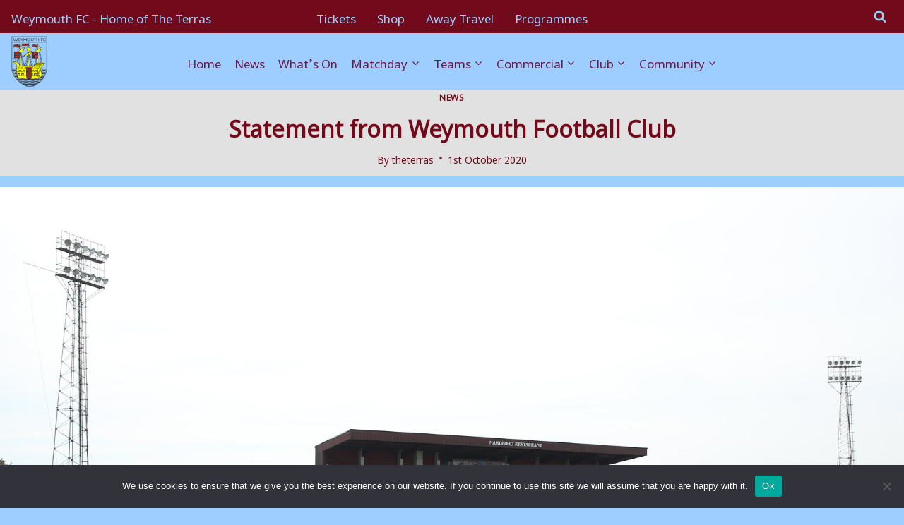

--- FILE ---
content_type: text/html; charset=UTF-8
request_url: https://uptheterras.co.uk/2020/10/01/statement-from-weymouth-football-club-21/
body_size: 57309
content:
<!doctype html>
<html lang="en-GB" class="no-js" itemtype="https://schema.org/Blog" itemscope>
<head>
	
			<!-- Google tag (gtag.js) --> <script async src="https://www.googletagmanager.com/gtag/js?id=G-18BDN2MZJS"></script> <script> window.dataLayer = window.dataLayer || []; function gtag(){dataLayer.push(arguments);} gtag('js', new Date()); gtag('config', 'G-18BDN2MZJS'); </script>
	
	
	<meta charset="UTF-8">
	<meta name="viewport" content="width=device-width, initial-scale=1, minimum-scale=1">
	<style id="jetpack-boost-critical-css">/* Critical CSS Key: singular_post */
@media all{.gm_tr_list>*{display:block;position:relative;padding:10px;box-sizing:border-box;background-color:#2b2c30;border-radius:5px;height:120px;padding:20px 20px;grid-area:"cell";color:#b7bbc0}.gm_br_desc{grid-area:br_desc;height:100%;padding-bottom:20px;box-sizing:border-box;display:flex;align-items:flex-end;line-height:1.3}.gm_br_banner{display:flex;justify-content:flex-end;align-items:flex-end;grid-area:br_image;height:110px;margin-top:auto;filter:drop-shadow(0px 8px 40px rgba(0,0,0,.25))}}@media all{html{line-height:1.15;-webkit-text-size-adjust:100%}body{margin:0}main{display:block;min-width:0}h1{font-size:2em;margin:.67em 0}a{background-color:transparent}strong{font-weight:700}small{font-size:80%}sup{font-size:75%;line-height:0;position:relative;vertical-align:baseline}sup{top:-.5em}img{border-style:none}button,input{font-size:100%;margin:0}button,input{overflow:visible}button{text-transform:none}button{-webkit-appearance:button}[type=radio]{box-sizing:border-box;padding:0}:root{--global-gray-500:#A0AEC0;--global-xs-spacing:1em;--global-sm-spacing:1.5rem;--global-md-spacing:2rem;--global-lg-spacing:2.5em;--global-xl-spacing:3.5em;--global-xxl-spacing:5rem}h1,h2,h3{padding:0;margin:0}h3 a{color:inherit;text-decoration:none}em,i{font-style:italic}html{box-sizing:border-box}*,::after,::before{box-sizing:inherit}ul{margin:0 0 1.5em 1.5em;padding:0}ul{list-style:disc}li>ul{margin-bottom:0;margin-left:1.5em}img{display:block;height:auto;max-width:100%}a{color:var(--global-palette-highlight)}.screen-reader-text{clip:rect(1px,1px,1px,1px);position:absolute!important;height:1px;width:1px;overflow:hidden;word-wrap:normal!important}.button,button{border-radius:3px;background:var(--global-palette-btn-bg);color:var(--global-palette-btn);padding:.4em 1em;border:0;line-height:1.6;display:inline-block;font-family:inherit;text-decoration:none;box-shadow:0 0 0 -7px transparent}button:disabled{opacity:.5}.kadence-svg-iconset{display:inline-flex;align-self:center}.kadence-svg-iconset svg{height:1em;width:1em}.kadence-svg-iconset.svg-baseline svg{top:.125em;position:relative}.kt-clear::after,.kt-clear::before{content:" ";display:table}.kt-clear::after{clear:both}.content-area{margin:var(--global-xxl-spacing) 0}.entry-content{word-break:break-word}.site-container{margin:0 auto;padding:0 var(--global-content-edge-padding)}.content-bg{background:#fff}@media screen and (min-width:720px) and (max-width:1024px){.vs-md-false{display:none!important}}#wrapper{overflow:hidden;overflow:clip}body.footer-on-bottom #wrapper{min-height:100vh;display:flex;flex-direction:column}body.footer-on-bottom #inner-wrap{flex:1 0 auto}}@media all{.site-branding{max-height:inherit}.site-branding a.brand{display:flex;gap:1em;flex-direction:row;align-items:center;text-decoration:none;color:inherit;max-height:inherit}.site-branding a.brand img{display:block}.site-branding .site-title{margin:0}.header-navigation ul ul.sub-menu{display:none;position:absolute;top:100%;flex-direction:column;background:#fff;margin-left:0;box-shadow:0 2px 13px rgba(0,0,0,.1);z-index:1000}.header-navigation ul ul.sub-menu>li:last-child{border-bottom:0}.nav--toggle-sub .dropdown-nav-toggle{display:block;background:0 0;position:absolute;right:0;top:50%;width:.7em;height:.7em;font-size:inherit;width:.9em;height:.9em;font-size:.9em;display:inline-flex;line-height:inherit;margin:0;padding:0;border:none;border-radius:0;-webkit-transform:translateY(-50%);transform:translateY(-50%);overflow:visible}.nav--toggle-sub ul ul .dropdown-nav-toggle{right:.2em}.nav--toggle-sub ul ul .dropdown-nav-toggle .kadence-svg-iconset{-webkit-transform:rotate(-90deg);transform:rotate(-90deg)}.nav--toggle-sub li.menu-item-has-children{position:relative}.nav-drop-title-wrap{position:relative;padding-right:1em;display:block}.header-menu-container,.header-navigation{display:flex}.header-navigation li.menu-item>a{display:block;width:100%;text-decoration:none;color:var(--global-palette4);-webkit-transform:translate3d(0,0,0);transform:translate3d(0,0,0)}.header-navigation ul.sub-menu{display:block;list-style:none;margin:0;padding:0}.header-navigation ul li.menu-item>a{padding:.6em .5em}.header-navigation ul ul li.menu-item>a{padding:1em}.header-navigation ul ul li.menu-item>a{width:200px}.header-navigation ul ul ul.sub-menu{top:0;left:100%;right:auto;min-height:100%}.header-navigation .menu{display:flex;flex-wrap:wrap;justify-content:center;align-items:center;list-style:none;margin:0;padding:0}.menu-toggle-open{display:flex;background:0 0;align-items:center;box-shadow:none}.menu-toggle-open .menu-toggle-icon{display:flex}.menu-toggle-open.menu-toggle-style-default{border:0}.wp-site-blocks .menu-toggle-open{box-shadow:none}.mobile-navigation{width:100%}.mobile-navigation a{display:block;width:100%;text-decoration:none;padding:.6em .5em}.mobile-navigation ul{display:block;list-style:none;margin:0;padding:0}.drawer-nav-drop-wrap{display:flex;position:relative}.drawer-nav-drop-wrap a{color:inherit}.drawer-nav-drop-wrap .drawer-sub-toggle{background:0 0;color:inherit;padding:.5em .7em;display:flex;border:0;border-radius:0;box-shadow:none;line-height:normal}.mobile-navigation ul ul{padding-left:1em}.mobile-navigation ul.has-collapse-sub-nav ul.sub-menu{display:none}.popup-drawer{position:fixed;display:none;top:0;bottom:0;left:-99999rem;right:99999rem;z-index:100000}.popup-drawer .drawer-overlay{background-color:rgba(0,0,0,.4);position:fixed;top:0;right:0;bottom:0;left:0;opacity:0}.popup-drawer .drawer-inner{width:100%;-webkit-transform:translateX(100%);transform:translateX(100%);max-width:90%;right:0;top:0;overflow:auto;background:#090c10;color:#fff;bottom:0;opacity:0;position:fixed;box-shadow:0 0 2rem 0 rgba(0,0,0,.1);display:flex;flex-direction:column}.popup-drawer .drawer-header{padding:0 1.5em;display:flex;justify-content:flex-end;min-height:calc(1.2em + 24px)}.popup-drawer .drawer-header .drawer-toggle{background:0 0;border:0;font-size:24px;line-height:1;padding:.6em .15em;color:inherit;display:flex;box-shadow:none;border-radius:0}.popup-drawer .drawer-content{padding:0 1.5em 1.5em}.popup-drawer .drawer-header .drawer-toggle{width:1em;position:relative;height:1em;box-sizing:content-box;font-size:24px}.drawer-toggle .toggle-close-bar{width:.75em;height:.08em;background:currentColor;-webkit-transform-origin:center center;transform-origin:center center;position:absolute;margin-top:-.04em;opacity:0;border-radius:.08em;left:50%;margin-left:-.375em;top:50%;-webkit-transform:rotate(45deg) translateX(-50%);transform:rotate(45deg) translateX(-50%)}.drawer-toggle .toggle-close-bar:last-child{-webkit-transform:rotate(-45deg) translateX(50%);transform:rotate(-45deg) translateX(50%)}#main-header{display:none}#masthead{position:relative;z-index:11}@media screen and (min-width:1025px){#main-header{display:block}#mobile-header{display:none}}.site-header-row{display:grid;grid-template-columns:auto auto}.site-header-section{display:flex;max-height:inherit}.site-header-item{display:flex;align-items:center;margin-right:10px;max-height:inherit}.site-header-section>.site-header-item:last-child{margin-right:0}.drawer-content .site-header-item{margin-right:0;margin-bottom:10px}.drawer-content .site-header-item:last-child{margin-bottom:0}.site-header-section-right{justify-content:flex-end}#mobile-drawer{z-index:99999}}@media all{.post-navigation{margin:var(--global-lg-spacing) auto}.post-navigation a{text-decoration:none;color:inherit;display:block}.post-navigation .nav-links{display:grid;grid-template-columns:repeat(2,1fr)}.post-navigation .nav-previous{position:relative}.post-navigation .nav-previous .kadence-svg-iconset{padding-right:.5em}.post-navigation .nav-previous a{padding-right:var(--global-xs-spacing)}.post-navigation .nav-previous:after{position:absolute;content:"";top:25%;right:0;width:1px;height:50%;background:var(--global-gray-500)}.post-navigation .nav-next{grid-column-start:2;text-align:right}.post-navigation .nav-next a{padding-left:var(--global-xs-spacing)}.post-navigation .nav-next .kadence-svg-iconset{padding-left:.5em}.post-navigation-sub{margin-bottom:.5em}.post-navigation-sub small{text-transform:uppercase;display:inline-block;font-weight:700;letter-spacing:.05em}.grid-cols{display:grid;grid-template-columns:minmax(0,1fr);-webkit-column-gap:2.5rem;-moz-column-gap:2.5rem;column-gap:2.5rem;row-gap:2.5rem}.wp-site-blocks .grid-cols:before{display:none}@media screen and (min-width:576px){.grid-sm-col-2{grid-template-columns:repeat(2,minmax(0,1fr))}}@media screen and (min-width:1025px){.grid-lg-col-3{grid-template-columns:repeat(3,minmax(0,1fr))}}.entry{box-shadow:0 15px 25px -10px rgba(0,0,0,.05);border-radius:.25rem}.content-wrap{position:relative}.kadence-thumbnail-position-behind+.entry{z-index:1;position:relative}@media screen and (max-width:719px){.content-style-boxed .content-bg:not(.loop-entry){margin-left:-1rem;margin-right:-1rem;width:auto}}.single-content{margin:var(--global-md-spacing) 0 0}.single-content form,.single-content p{margin-top:0;margin-bottom:var(--global-md-spacing)}.single-content h3{margin:1.5em 0 .5em}.single-content h3:first-child{margin-top:0}.single-content h3:last-child,.single-content p:last-child{margin-bottom:0}.entry-content:after{display:table;clear:both;content:""}.content-title-style-above .entry-content{margin:0}.wp-site-blocks .post-thumbnail{display:block;height:0;padding-bottom:66.67%;overflow:hidden;position:relative}.wp-site-blocks .post-thumbnail .post-thumbnail-inner{position:absolute;top:0;bottom:0;left:0;right:0}.wp-site-blocks .post-thumbnail img{flex:1;-o-object-fit:cover;object-fit:cover}.wp-site-blocks .post-thumbnail:not(.kadence-thumbnail-ratio-inherit) img{height:100%;width:100%}.kadence-thumbnail-position-behind{margin-bottom:-4.3em;position:relative;z-index:0}.entry-meta{font-size:80%;margin:1em 0;display:flex;flex-wrap:wrap}.entry-meta>*{display:inline-flex;align-items:center;flex-wrap:wrap}.entry-meta>* time{white-space:nowrap}.entry-meta a{color:inherit;text-decoration:none}.entry-meta .meta-label{margin-right:.2rem}.entry-meta>:after{margin-left:.5rem;margin-right:.5rem;content:"";display:inline-block;background-color:currentColor;height:.25rem;width:.25rem;opacity:.8;border-radius:9999px;vertical-align:.1875em}.entry-meta>:last-child:after{display:none}.loop-entry .entry-header .entry-title{margin:0}.loop-entry .entry-header .entry-meta,.loop-entry .entry-summary p{margin:1em 0}.updated:not(.published){display:none}.entry-summary{margin:var(--global-xs-spacing) 0 0}a.post-more-link{font-weight:700;letter-spacing:.05em;text-transform:uppercase;text-decoration:none;color:inherit;font-size:80%}a.post-more-link .kadence-svg-iconset{margin-left:.5em}.more-link-wrap{margin-top:var(--global-xs-spacing);margin-bottom:0}.entry-taxonomies{margin-bottom:.5em;letter-spacing:.05em;font-size:70%;text-transform:uppercase}.entry-taxonomies a{text-decoration:none;font-weight:700}@media screen and (max-width:719px){.loop-entry .entry-taxonomies{margin-bottom:1em}}.entry-hero-container-inner{background:var(--global-palette7)}.entry-hero-container-inner .entry-header{min-height:200px;display:flex;align-items:center;text-align:center;justify-content:center;flex-direction:column;margin-bottom:0}.entry-hero-container-inner .entry-header>div{width:100%}.entry-hero{position:relative}.hero-section-overlay{position:absolute;left:0;right:0;top:0;bottom:0}.hero-container{position:relative}.title-align-center{text-align:center}.title-align-center .entry-meta{justify-content:center}.entry-hero .title-align-center{text-align:center;align-items:center}.entry-header{margin-bottom:1em}.entry-footer{clear:both}.alignfull,.alignwide{margin-left:calc(50% - (var(--global-vw,100vw)/ 2));margin-right:calc(50% - (var(--global-vw,100vw)/ 2));max-width:100vw;width:var(--global-vw,100vw);padding-left:0;padding-right:0;clear:both}.entry-title{word-wrap:break-word}}@media all{.entry-related{margin-top:var(--global-lg-spacing);margin-bottom:var(--global-lg-spacing);background:var(--global-palette7)}.content-wrap .entry-related:last-child{margin-bottom:0}.entry-related-carousel .entry-footer,.entry-related-carousel .entry-summary,.entry-related-carousel .entry-taxonomies{display:none}.entry-related-carousel h3.entry-title{font-size:20px}h2.entry-related-title{margin-bottom:1.5rem}.wp-site-blocks .entry-related-inner{display:block}.entry-related-inner-content{padding-top:var(--global-xl-spacing);padding-bottom:var(--global-xl-spacing);padding-left:var(--global-sm-spacing);padding-right:var(--global-sm-spacing)}.entry-related-inner-content .grid-cols{display:grid}}@media all{.splide__list{-webkit-backface-visibility:hidden;backface-visibility:hidden;display:flex;height:100%;margin:0!important;padding:0!important;-webkit-transform-style:preserve-3d;transform-style:preserve-3d}.splide{outline:0;position:relative}.splide[data-slider-dots=true]{margin-bottom:30px}.splide__slide{-webkit-backface-visibility:hidden;backface-visibility:hidden;box-sizing:border-box;flex-shrink:0;list-style-type:none!important;margin:0;outline:0;position:relative}.splide__slide img{vertical-align:bottom}.splide__track{overflow:hidden;position:relative;z-index:0}}@media all{#cookie-notice *{-webkit-box-sizing:border-box;-moz-box-sizing:border-box;box-sizing:border-box}#cookie-notice .cookie-notice-container{display:block}#cookie-notice.cookie-notice-hidden .cookie-notice-container{display:none}.cookie-notice-container{padding:15px 30px;text-align:center;width:100%;z-index:2}.cn-close-icon{position:absolute;right:15px;top:50%;margin-top:-10px;width:15px;height:15px;opacity:.5;padding:10px;outline:0}.cn-close-icon:after,.cn-close-icon:before{position:absolute;content:" ";height:15px;width:2px;top:3px;background-color:grey}.cn-close-icon:before{transform:rotate(45deg)}.cn-close-icon:after{transform:rotate(-45deg)}#cookie-notice .cn-button{margin:0 0 0 10px;display:inline-block}.cn-text-container{margin:0 0 6px 0}.cn-buttons-container,.cn-text-container{display:inline-block}@media all and (max-width:900px){.cookie-notice-container #cn-notice-text{display:block}.cookie-notice-container #cn-notice-buttons{display:block}#cookie-notice .cn-button{margin:0 5px 5px 5px}}@media all and (max-width:480px){.cookie-notice-container{padding:15px 25px}}}@media all{.addtoany_content{clear:both;margin:16px auto}.addtoany_list{display:inline;line-height:16px}.a2a_kit a:empty{display:none}.addtoany_list a{border:0;box-shadow:none;display:inline-block;font-size:16px;padding:0 4px;vertical-align:middle}.addtoany_list.a2a_kit_size_32 a{font-size:32px}}@media all{@charset "UTF-8";ul{box-sizing:border-box}.entry-content{counter-reset:footnotes}.screen-reader-text{clip:rect(1px,1px,1px,1px);word-wrap:normal!important;border:0;-webkit-clip-path:inset(50%);clip-path:inset(50%);height:1px;margin:-1px;overflow:hidden;padding:0;position:absolute;width:1px}}@media all{@charset "UTF-8";#jp-relatedposts{clear:both;display:none;margin:1em 0;padding-top:1em;position:relative}.jp-relatedposts:after{clear:both;content:"";display:block}#jp-relatedposts h3.jp-relatedposts-headline{display:inline-block;float:left;font-family:inherit;font-size:9pt;font-weight:700;margin:0 0 1em}#jp-relatedposts h3.jp-relatedposts-headline em:before{border-top:1px solid #dcdcde;border-top:1px solid rgba(0,0,0,.2);content:"";display:block;margin-bottom:1em;min-width:30px;width:100%}#jp-relatedposts h3.jp-relatedposts-headline em{font-style:normal;font-weight:700}.screen-reader-text{clip:rect(1px,1px,1px,1px);word-wrap:normal!important;border:0;-webkit-clip-path:inset(50%);clip-path:inset(50%);height:1px;margin:-1px;overflow:hidden;padding:0;position:absolute!important;width:1px}}@media all{.forminator-ui.forminator-poll#forminator-module-29277{border-color:transparent;background-color:rgba(255,255,255,0);box-shadow:none;-moz-box-shadow:none;-webkit-box-shadow:none}.forminator-ui.forminator-poll#forminator-module-29277{padding-top:0;padding-right:0;padding-bottom:0;padding-left:0}#forminator-module-29277{border-width:0;border-style:none;border-radius:0;-moz-border-radius:0;-webkit-border-radius:0}#forminator-module-29277 .forminator-radio:not(.forminator-radio-inline){margin:20px 0 10px}#forminator-module-29277 .forminator-radio:not(.forminator-radio-inline):first-of-type{margin-top:20px}#forminator-module-29277 .forminator-radio:not(.forminator-radio-inline):first-child{margin-top:0}#forminator-module-29277 .forminator-radio:not(.forminator-radio-inline):last-of-type{margin-bottom:10px}#forminator-module-29277 .forminator-radio:not(.forminator-radio-inline):last-child{margin-bottom:0}.forminator-ui#forminator-module-29277 .forminator-poll-footer{margin-top:30px}.forminator-ui#forminator-module-29277 .forminator-question{color:#333}.forminator-ui#forminator-module-29277 .forminator-question{font-size:15px;font-family:inherit;font-weight:600}.forminator-ui#forminator-module-29277.forminator-design--default .forminator-radio{color:#000}.forminator-ui#forminator-module-29277.forminator-design--default .forminator-radio .forminator-radio-bullet{border-color:#777771;background-color:#ededed}.forminator-ui#forminator-module-29277.forminator-design--default .forminator-radio .forminator-radio-bullet:before{background-color:#17a8e3}.forminator-ui#forminator-module-29277.forminator-design--default .forminator-radio span:not([aria-hidden]){font-size:16px;font-family:inherit;font-weight:400}.forminator-ui#forminator-module-29277.forminator-design--default .forminator-button-submit{background-color:#17a8e3;color:#fff}.forminator-ui#forminator-module-29277.forminator-design--default .forminator-button-submit{font-size:14px;font-family:inherit;font-weight:500}}@media all{.forminator-ui.forminator-poll[data-design=default]{font-variant-ligatures:none;-webkit-font-variant-ligatures:none;text-rendering:optimizeLegibility;-moz-osx-font-smoothing:grayscale;font-smoothing:antialiased;-webkit-font-smoothing:antialiased;text-shadow:rgba(0,0,0,.01) 0 0 1px}.forminator-ui.forminator-poll[data-design=default] .forminator-radio input{width:1px!important;height:1px!important;overflow:hidden!important;position:absolute!important;white-space:nowrap!important;margin:-1px!important;padding:0!important;border:0!important;clip:rect(0 0 0 0)!important;-webkit-clip-path:inset(50%)!important;clip-path:inset(50%)!important}.forminator-ui.forminator-poll[data-design=default]{width:100%;margin:30px 0;-webkit-box-sizing:border-box;box-sizing:border-box}.forminator-ui.forminator-poll[data-design=default] .forminator-poll-header+.forminator-poll-body{margin-top:20px}.forminator-ui.forminator-poll[data-design=default] .forminator-poll-body .forminator-field{margin:0;padding:0;border:0}@media (min-width:783px){.forminator-ui.forminator-poll[data-design=default]:not(.forminator-size--small) .forminator-poll-header+.forminator-poll-body{margin-top:30px}}@media (min-width:783px){.forminator-ui.forminator-poll[data-design=default]:not(.forminator-size--small){margin:30px 0}}.forminator-ui.forminator-poll[data-design=default] .forminator-response-message{margin:0 0 20px;padding:15px 20px 15px 22px;border-radius:2px;text-align:left}.forminator-ui.forminator-poll[data-design=default] .forminator-response-message p{margin:0;padding:0;border:0;line-height:1.3em;letter-spacing:0}.forminator-ui.forminator-poll[data-design=default] .forminator-response-message{outline:0;-webkit-box-shadow:none;box-shadow:none}.forminator-ui.forminator-poll[data-design=default] .forminator-response-message[aria-hidden=true]{display:none}.forminator-ui.forminator-poll[data-design=default] .forminator-response-message.forminator-show{display:block}@media (min-width:783px){.forminator-ui.forminator-poll[data-design=default]:not(.forminator-size--small) .forminator-response-message{margin-bottom:30px}}.forminator-ui.forminator-poll[data-design=default] .forminator-radio{display:-webkit-box;display:-ms-flexbox;display:flex;-webkit-box-align:center;-ms-flex-align:center;align-items:center;position:relative;margin:10px 0}.forminator-ui.forminator-poll[data-design=default] .forminator-radio span{display:block}.forminator-ui.forminator-poll[data-design=default] .forminator-radio .forminator-radio-bullet{width:20px;height:20px;-webkit-box-flex:0;-ms-flex:0 0 20px;flex:0 0 20px;position:relative;border-width:1px;border-style:solid;border-radius:40px}.forminator-ui.forminator-poll[data-design=default] .forminator-radio .forminator-radio-bullet:before{content:" ";width:10px;height:10px;opacity:0;-khtml-opacity:0;display:block;position:absolute;top:50%;left:50%;border-radius:100%;-webkit-transform:translate(-50%,-50%);transform:translate(-50%,-50%)}.forminator-ui.forminator-poll[data-design=default] .forminator-radio .forminator-radio-bullet~span{margin-left:10px}.forminator-ui.forminator-poll[data-design=default] .forminator-radio .forminator-radio-label{-webkit-box-flex:0;-ms-flex:0 1 auto;flex:0 1 auto;line-height:20px}.forminator-ui.forminator-poll[data-design=default] .forminator-radio:not(.forminator-radio-inline){margin:20px 0}.forminator-ui.forminator-poll[data-design=default] .forminator-radio:not(.forminator-radio-inline):first-of-type{margin-top:10px}.forminator-ui.forminator-poll[data-design=default] .forminator-radio:not(.forminator-radio-inline):first-child{margin-top:0}.forminator-ui.forminator-poll[data-design=default] .forminator-radio:not(.forminator-radio-inline):last-of-type{margin-bottom:10px}.forminator-ui.forminator-poll[data-design=default] .forminator-radio:not(.forminator-radio-inline):last-child{margin-bottom:0}.forminator-ui.forminator-poll[data-design=default] .forminator-button{width:auto;min-width:100px;max-width:unset;height:auto;min-height:unset;max-height:unset;display:inline-block;position:relative;margin:0 10px 0 0;padding:10px;border:0;border-radius:2px;background-image:unset;line-height:1.45em;text-align:center}@media (max-width:782px){.forminator-ui.forminator-poll[data-design=default] .forminator-button{width:100%;margin:0 0 10px 0}}.forminator-ui.forminator-poll[data-design=default] .forminator-button span{display:block}.forminator-ui.forminator-poll[data-design=default] .forminator-button .forminator-icon-loader{opacity:0;-khtml-opacity:0;position:absolute;top:50%;left:50%;-webkit-transform:translate(-50%,-50%);transform:translate(-50%,-50%)}.forminator-ui.forminator-poll[data-design=default] .forminator-button .forminator-icon-loader:before{display:block}.forminator-ui.forminator-poll[data-design=default] .forminator-button{outline:0;-webkit-box-shadow:none;box-shadow:none;text-decoration:none}.forminator-ui.forminator-poll[data-design=default] .forminator-button:disabled{opacity:.5;-khtml-opacity:.5}.forminator-ui.forminator-poll[data-design=default] .forminator-button:last-child{margin-right:0}.forminator-ui.forminator-poll[data-design=default] .forminator-question{display:block;margin:0 0 5px;padding:0;border:0;letter-spacing:0}.forminator-ui.forminator-poll[data-design=default] .forminator-question:after,.forminator-ui.forminator-poll[data-design=default] .forminator-question:before{content:none}.forminator-ui.forminator-poll[data-design=default] .forminator-question:last-child{margin-bottom:0}.forminator-ui.forminator-poll[data-design=default] .forminator-question{line-height:1.6em}}@media all{.forminator-ui [class*=forminator-icon-]:before,.forminator-ui [class^=forminator-icon-]:before{speak:none;line-height:1;font-family:forminator-icons-font!important;font-style:normal;font-weight:400;font-variant:normal;text-transform:none;letter-spacing:0;-webkit-font-feature-settings:"liga"1;font-feature-settings:"liga"1;-webkit-font-variant-ligatures:discretionary-ligatures;font-variant-ligatures:discretionary-ligatures;-webkit-font-smoothing:antialiased;-moz-osx-font-smoothing:grayscale}@font-face{font-family:forminator-icons-font;font-weight:400;font-style:normal;font-display:swap}.forminator-ui .forminator-icon-loader:before{content:"◌"}}@media all{.forminator-ui *{-webkit-box-sizing:border-box;box-sizing:border-box}}@media all{.forminator-ui.forminator-poll#forminator-module-29255{border-color:transparent;background-color:rgba(255,255,255,0);box-shadow:none;-moz-box-shadow:none;-webkit-box-shadow:none}.forminator-ui.forminator-poll#forminator-module-29255{padding-top:0;padding-right:0;padding-bottom:0;padding-left:0}#forminator-module-29255{border-width:0;border-style:none;border-radius:0;-moz-border-radius:0;-webkit-border-radius:0}#forminator-module-29255 .forminator-radio:not(.forminator-radio-inline){margin:20px 0 10px}#forminator-module-29255 .forminator-radio:not(.forminator-radio-inline):first-of-type{margin-top:20px}#forminator-module-29255 .forminator-radio:not(.forminator-radio-inline):first-child{margin-top:0}#forminator-module-29255 .forminator-radio:not(.forminator-radio-inline):last-of-type{margin-bottom:10px}#forminator-module-29255 .forminator-radio:not(.forminator-radio-inline):last-child{margin-bottom:0}.forminator-ui#forminator-module-29255 .forminator-poll-footer{margin-top:30px}.forminator-ui#forminator-module-29255 .forminator-question{color:#333}.forminator-ui#forminator-module-29255 .forminator-question{font-size:15px;font-family:inherit;font-weight:600}.forminator-ui#forminator-module-29255.forminator-design--default .forminator-radio{color:#000}.forminator-ui#forminator-module-29255.forminator-design--default .forminator-radio .forminator-radio-bullet{border-color:#777771;background-color:#ededed}.forminator-ui#forminator-module-29255.forminator-design--default .forminator-radio .forminator-radio-bullet:before{background-color:#17a8e3}.forminator-ui#forminator-module-29255.forminator-design--default .forminator-radio span:not([aria-hidden]){font-size:16px;font-family:inherit;font-weight:400}.forminator-ui#forminator-module-29255.forminator-design--default .forminator-button-submit{background-color:#17a8e3;color:#fff}.forminator-ui#forminator-module-29255.forminator-design--default .forminator-button-submit{font-size:14px;font-family:inherit;font-weight:500}.forminator-ui#forminator-module-29255.forminator-design--default .forminator-response-message.forminator-error{background-color:#f9e4e8;box-shadow:inset 2px 0 0 0#e04562;-moz-box-shadow:inset 2px 0 0 0#e04562;-webkit-box-shadow:inset 2px 0 0 0#e04562}.forminator-ui#forminator-module-29255.forminator-design--default .forminator-response-message.forminator-error,.forminator-ui#forminator-module-29255.forminator-design--default .forminator-response-message.forminator-error p{color:#333}.forminator-ui#forminator-module-29255.forminator-design--default .forminator-response-message p{font-size:15px;font-family:inherit;font-weight:400}}</style><title>Statement from Weymouth Football Club &#8211; The Terras</title>
<meta name='robots' content='max-image-preview:large' />
<script type="text/javascript">function rgmkInitGoogleMaps(){window.rgmkGoogleMapsCallback=true;try{jQuery(document).trigger("rgmkGoogleMapsLoad")}catch(err){}}</script><link rel='dns-prefetch' href='//static.addtoany.com' />
<link rel='dns-prefetch' href='//www.googletagmanager.com' />
<link rel='dns-prefetch' href='//stats.wp.com' />
<link rel='dns-prefetch' href='//fonts.googleapis.com' />
<link rel="alternate" type="application/rss+xml" title="The Terras &raquo; Feed" href="https://uptheterras.co.uk/feed/" />
<link rel="alternate" type="application/rss+xml" title="The Terras &raquo; Comments Feed" href="https://uptheterras.co.uk/comments/feed/" />
			<script>document.documentElement.classList.remove( 'no-js' );</script>
			<link rel="alternate" type="application/rss+xml" title="The Terras &raquo; Statement from Weymouth Football Club Comments Feed" href="https://uptheterras.co.uk/2020/10/01/statement-from-weymouth-football-club-21/feed/" />
<style id='wp-img-auto-sizes-contain-inline-css'>
img:is([sizes=auto i],[sizes^="auto," i]){contain-intrinsic-size:3000px 1500px}
/*# sourceURL=wp-img-auto-sizes-contain-inline-css */
</style>
<noscript>
</noscript><link rel='stylesheet' id='litespeed-cache-dummy-css' href='https://uptheterras.co.uk/wp-content/plugins/litespeed-cache/assets/css/litespeed-dummy.css?ver=6.9' media="not all" data-media="all" onload="this.media=this.dataset.media; delete this.dataset.media; this.removeAttribute( 'onload' );" />
<noscript><link rel='stylesheet' id='wp-shopify-styles-css' href='https://uptheterras.co.uk/wp-content/plugins/wp-shopify/css/front-styles.css?ver=1766996440' media='all' />
</noscript><link rel='stylesheet' id='wp-shopify-styles-css' href='https://uptheterras.co.uk/wp-content/plugins/wp-shopify/css/front-styles.css?ver=1766996440' media="not all" data-media="all" onload="this.media=this.dataset.media; delete this.dataset.media; this.removeAttribute( 'onload' );" />
<noscript><link rel='stylesheet' id='jetpack_related-posts-css' href='https://uptheterras.co.uk/wp-content/plugins/jetpack/modules/related-posts/related-posts.css?ver=20240116' media='all' />
</noscript><link rel='stylesheet' id='jetpack_related-posts-css' href='https://uptheterras.co.uk/wp-content/plugins/jetpack/modules/related-posts/related-posts.css?ver=20240116' media="not all" data-media="all" onload="this.media=this.dataset.media; delete this.dataset.media; this.removeAttribute( 'onload' );" />
<noscript><link rel='stylesheet' id='embedpress-css-css' href='https://uptheterras.co.uk/wp-content/plugins/embedpress/assets/css/embedpress.css?ver=1766143083' media='all' />
</noscript><link rel='stylesheet' id='embedpress-css-css' href='https://uptheterras.co.uk/wp-content/plugins/embedpress/assets/css/embedpress.css?ver=1766143083' media="not all" data-media="all" onload="this.media=this.dataset.media; delete this.dataset.media; this.removeAttribute( 'onload' );" />
<noscript><link rel='stylesheet' id='embedpress-blocks-style-css' href='https://uptheterras.co.uk/wp-content/plugins/embedpress/assets/css/blocks.build.css?ver=1766143083' media='all' />
</noscript><link rel='stylesheet' id='embedpress-blocks-style-css' href='https://uptheterras.co.uk/wp-content/plugins/embedpress/assets/css/blocks.build.css?ver=1766143083' media="not all" data-media="all" onload="this.media=this.dataset.media; delete this.dataset.media; this.removeAttribute( 'onload' );" />
<noscript><link rel='stylesheet' id='embedpress-lazy-load-css-css' href='https://uptheterras.co.uk/wp-content/plugins/embedpress/assets/css/lazy-load.css?ver=1766143083' media='all' />
</noscript><link rel='stylesheet' id='embedpress-lazy-load-css-css' href='https://uptheterras.co.uk/wp-content/plugins/embedpress/assets/css/lazy-load.css?ver=1766143083' media="not all" data-media="all" onload="this.media=this.dataset.media; delete this.dataset.media; this.removeAttribute( 'onload' );" />
<noscript><link rel='stylesheet' id='wp-block-library-css' href='https://uptheterras.co.uk/wp-includes/css/dist/block-library/style.min.css?ver=6.9' media='all' />
</noscript><link rel='stylesheet' id='wp-block-library-css' href='https://uptheterras.co.uk/wp-includes/css/dist/block-library/style.min.css?ver=6.9' media="not all" data-media="all" onload="this.media=this.dataset.media; delete this.dataset.media; this.removeAttribute( 'onload' );" />
<style id='global-styles-inline-css'>
:root{--wp--preset--aspect-ratio--square: 1;--wp--preset--aspect-ratio--4-3: 4/3;--wp--preset--aspect-ratio--3-4: 3/4;--wp--preset--aspect-ratio--3-2: 3/2;--wp--preset--aspect-ratio--2-3: 2/3;--wp--preset--aspect-ratio--16-9: 16/9;--wp--preset--aspect-ratio--9-16: 9/16;--wp--preset--color--black: #000000;--wp--preset--color--cyan-bluish-gray: #abb8c3;--wp--preset--color--white: #ffffff;--wp--preset--color--pale-pink: #f78da7;--wp--preset--color--vivid-red: #cf2e2e;--wp--preset--color--luminous-vivid-orange: #ff6900;--wp--preset--color--luminous-vivid-amber: #fcb900;--wp--preset--color--light-green-cyan: #7bdcb5;--wp--preset--color--vivid-green-cyan: #00d084;--wp--preset--color--pale-cyan-blue: #8ed1fc;--wp--preset--color--vivid-cyan-blue: #0693e3;--wp--preset--color--vivid-purple: #9b51e0;--wp--preset--color--theme-palette-1: var(--global-palette1);--wp--preset--color--theme-palette-2: var(--global-palette2);--wp--preset--color--theme-palette-3: var(--global-palette3);--wp--preset--color--theme-palette-4: var(--global-palette4);--wp--preset--color--theme-palette-5: var(--global-palette5);--wp--preset--color--theme-palette-6: var(--global-palette6);--wp--preset--color--theme-palette-7: var(--global-palette7);--wp--preset--color--theme-palette-8: var(--global-palette8);--wp--preset--color--theme-palette-9: var(--global-palette9);--wp--preset--color--theme-palette-10: var(--global-palette10);--wp--preset--color--theme-palette-11: var(--global-palette11);--wp--preset--color--theme-palette-12: var(--global-palette12);--wp--preset--color--theme-palette-13: var(--global-palette13);--wp--preset--color--theme-palette-14: var(--global-palette14);--wp--preset--color--theme-palette-15: var(--global-palette15);--wp--preset--gradient--vivid-cyan-blue-to-vivid-purple: linear-gradient(135deg,rgb(6,147,227) 0%,rgb(155,81,224) 100%);--wp--preset--gradient--light-green-cyan-to-vivid-green-cyan: linear-gradient(135deg,rgb(122,220,180) 0%,rgb(0,208,130) 100%);--wp--preset--gradient--luminous-vivid-amber-to-luminous-vivid-orange: linear-gradient(135deg,rgb(252,185,0) 0%,rgb(255,105,0) 100%);--wp--preset--gradient--luminous-vivid-orange-to-vivid-red: linear-gradient(135deg,rgb(255,105,0) 0%,rgb(207,46,46) 100%);--wp--preset--gradient--very-light-gray-to-cyan-bluish-gray: linear-gradient(135deg,rgb(238,238,238) 0%,rgb(169,184,195) 100%);--wp--preset--gradient--cool-to-warm-spectrum: linear-gradient(135deg,rgb(74,234,220) 0%,rgb(151,120,209) 20%,rgb(207,42,186) 40%,rgb(238,44,130) 60%,rgb(251,105,98) 80%,rgb(254,248,76) 100%);--wp--preset--gradient--blush-light-purple: linear-gradient(135deg,rgb(255,206,236) 0%,rgb(152,150,240) 100%);--wp--preset--gradient--blush-bordeaux: linear-gradient(135deg,rgb(254,205,165) 0%,rgb(254,45,45) 50%,rgb(107,0,62) 100%);--wp--preset--gradient--luminous-dusk: linear-gradient(135deg,rgb(255,203,112) 0%,rgb(199,81,192) 50%,rgb(65,88,208) 100%);--wp--preset--gradient--pale-ocean: linear-gradient(135deg,rgb(255,245,203) 0%,rgb(182,227,212) 50%,rgb(51,167,181) 100%);--wp--preset--gradient--electric-grass: linear-gradient(135deg,rgb(202,248,128) 0%,rgb(113,206,126) 100%);--wp--preset--gradient--midnight: linear-gradient(135deg,rgb(2,3,129) 0%,rgb(40,116,252) 100%);--wp--preset--font-size--small: var(--global-font-size-small);--wp--preset--font-size--medium: var(--global-font-size-medium);--wp--preset--font-size--large: var(--global-font-size-large);--wp--preset--font-size--x-large: 42px;--wp--preset--font-size--larger: var(--global-font-size-larger);--wp--preset--font-size--xxlarge: var(--global-font-size-xxlarge);--wp--preset--spacing--20: 0.44rem;--wp--preset--spacing--30: 0.67rem;--wp--preset--spacing--40: 1rem;--wp--preset--spacing--50: 1.5rem;--wp--preset--spacing--60: 2.25rem;--wp--preset--spacing--70: 3.38rem;--wp--preset--spacing--80: 5.06rem;--wp--preset--shadow--natural: 6px 6px 9px rgba(0, 0, 0, 0.2);--wp--preset--shadow--deep: 12px 12px 50px rgba(0, 0, 0, 0.4);--wp--preset--shadow--sharp: 6px 6px 0px rgba(0, 0, 0, 0.2);--wp--preset--shadow--outlined: 6px 6px 0px -3px rgb(255, 255, 255), 6px 6px rgb(0, 0, 0);--wp--preset--shadow--crisp: 6px 6px 0px rgb(0, 0, 0);}:where(.is-layout-flex){gap: 0.5em;}:where(.is-layout-grid){gap: 0.5em;}body .is-layout-flex{display: flex;}.is-layout-flex{flex-wrap: wrap;align-items: center;}.is-layout-flex > :is(*, div){margin: 0;}body .is-layout-grid{display: grid;}.is-layout-grid > :is(*, div){margin: 0;}:where(.wp-block-columns.is-layout-flex){gap: 2em;}:where(.wp-block-columns.is-layout-grid){gap: 2em;}:where(.wp-block-post-template.is-layout-flex){gap: 1.25em;}:where(.wp-block-post-template.is-layout-grid){gap: 1.25em;}.has-black-color{color: var(--wp--preset--color--black) !important;}.has-cyan-bluish-gray-color{color: var(--wp--preset--color--cyan-bluish-gray) !important;}.has-white-color{color: var(--wp--preset--color--white) !important;}.has-pale-pink-color{color: var(--wp--preset--color--pale-pink) !important;}.has-vivid-red-color{color: var(--wp--preset--color--vivid-red) !important;}.has-luminous-vivid-orange-color{color: var(--wp--preset--color--luminous-vivid-orange) !important;}.has-luminous-vivid-amber-color{color: var(--wp--preset--color--luminous-vivid-amber) !important;}.has-light-green-cyan-color{color: var(--wp--preset--color--light-green-cyan) !important;}.has-vivid-green-cyan-color{color: var(--wp--preset--color--vivid-green-cyan) !important;}.has-pale-cyan-blue-color{color: var(--wp--preset--color--pale-cyan-blue) !important;}.has-vivid-cyan-blue-color{color: var(--wp--preset--color--vivid-cyan-blue) !important;}.has-vivid-purple-color{color: var(--wp--preset--color--vivid-purple) !important;}.has-black-background-color{background-color: var(--wp--preset--color--black) !important;}.has-cyan-bluish-gray-background-color{background-color: var(--wp--preset--color--cyan-bluish-gray) !important;}.has-white-background-color{background-color: var(--wp--preset--color--white) !important;}.has-pale-pink-background-color{background-color: var(--wp--preset--color--pale-pink) !important;}.has-vivid-red-background-color{background-color: var(--wp--preset--color--vivid-red) !important;}.has-luminous-vivid-orange-background-color{background-color: var(--wp--preset--color--luminous-vivid-orange) !important;}.has-luminous-vivid-amber-background-color{background-color: var(--wp--preset--color--luminous-vivid-amber) !important;}.has-light-green-cyan-background-color{background-color: var(--wp--preset--color--light-green-cyan) !important;}.has-vivid-green-cyan-background-color{background-color: var(--wp--preset--color--vivid-green-cyan) !important;}.has-pale-cyan-blue-background-color{background-color: var(--wp--preset--color--pale-cyan-blue) !important;}.has-vivid-cyan-blue-background-color{background-color: var(--wp--preset--color--vivid-cyan-blue) !important;}.has-vivid-purple-background-color{background-color: var(--wp--preset--color--vivid-purple) !important;}.has-black-border-color{border-color: var(--wp--preset--color--black) !important;}.has-cyan-bluish-gray-border-color{border-color: var(--wp--preset--color--cyan-bluish-gray) !important;}.has-white-border-color{border-color: var(--wp--preset--color--white) !important;}.has-pale-pink-border-color{border-color: var(--wp--preset--color--pale-pink) !important;}.has-vivid-red-border-color{border-color: var(--wp--preset--color--vivid-red) !important;}.has-luminous-vivid-orange-border-color{border-color: var(--wp--preset--color--luminous-vivid-orange) !important;}.has-luminous-vivid-amber-border-color{border-color: var(--wp--preset--color--luminous-vivid-amber) !important;}.has-light-green-cyan-border-color{border-color: var(--wp--preset--color--light-green-cyan) !important;}.has-vivid-green-cyan-border-color{border-color: var(--wp--preset--color--vivid-green-cyan) !important;}.has-pale-cyan-blue-border-color{border-color: var(--wp--preset--color--pale-cyan-blue) !important;}.has-vivid-cyan-blue-border-color{border-color: var(--wp--preset--color--vivid-cyan-blue) !important;}.has-vivid-purple-border-color{border-color: var(--wp--preset--color--vivid-purple) !important;}.has-vivid-cyan-blue-to-vivid-purple-gradient-background{background: var(--wp--preset--gradient--vivid-cyan-blue-to-vivid-purple) !important;}.has-light-green-cyan-to-vivid-green-cyan-gradient-background{background: var(--wp--preset--gradient--light-green-cyan-to-vivid-green-cyan) !important;}.has-luminous-vivid-amber-to-luminous-vivid-orange-gradient-background{background: var(--wp--preset--gradient--luminous-vivid-amber-to-luminous-vivid-orange) !important;}.has-luminous-vivid-orange-to-vivid-red-gradient-background{background: var(--wp--preset--gradient--luminous-vivid-orange-to-vivid-red) !important;}.has-very-light-gray-to-cyan-bluish-gray-gradient-background{background: var(--wp--preset--gradient--very-light-gray-to-cyan-bluish-gray) !important;}.has-cool-to-warm-spectrum-gradient-background{background: var(--wp--preset--gradient--cool-to-warm-spectrum) !important;}.has-blush-light-purple-gradient-background{background: var(--wp--preset--gradient--blush-light-purple) !important;}.has-blush-bordeaux-gradient-background{background: var(--wp--preset--gradient--blush-bordeaux) !important;}.has-luminous-dusk-gradient-background{background: var(--wp--preset--gradient--luminous-dusk) !important;}.has-pale-ocean-gradient-background{background: var(--wp--preset--gradient--pale-ocean) !important;}.has-electric-grass-gradient-background{background: var(--wp--preset--gradient--electric-grass) !important;}.has-midnight-gradient-background{background: var(--wp--preset--gradient--midnight) !important;}.has-small-font-size{font-size: var(--wp--preset--font-size--small) !important;}.has-medium-font-size{font-size: var(--wp--preset--font-size--medium) !important;}.has-large-font-size{font-size: var(--wp--preset--font-size--large) !important;}.has-x-large-font-size{font-size: var(--wp--preset--font-size--x-large) !important;}
/*# sourceURL=global-styles-inline-css */
</style>

<style id='classic-theme-styles-inline-css'>
/*! This file is auto-generated */
.wp-block-button__link{color:#fff;background-color:#32373c;border-radius:9999px;box-shadow:none;text-decoration:none;padding:calc(.667em + 2px) calc(1.333em + 2px);font-size:1.125em}.wp-block-file__button{background:#32373c;color:#fff;text-decoration:none}
/*# sourceURL=/wp-includes/css/classic-themes.min.css */
</style>
<noscript><link rel='stylesheet' id='contact-form-7-css' href='https://uptheterras.co.uk/wp-content/plugins/contact-form-7/includes/css/styles.css?ver=6.1.4' media='all' />
</noscript><link rel='stylesheet' id='contact-form-7-css' href='https://uptheterras.co.uk/wp-content/plugins/contact-form-7/includes/css/styles.css?ver=6.1.4' media="not all" data-media="all" onload="this.media=this.dataset.media; delete this.dataset.media; this.removeAttribute( 'onload' );" />
<noscript><link rel='stylesheet' id='cookie-notice-front-css' href='https://uptheterras.co.uk/wp-content/plugins/cookie-notice/css/front.min.css?ver=2.5.11' media='all' />
</noscript><link rel='stylesheet' id='cookie-notice-front-css' href='https://uptheterras.co.uk/wp-content/plugins/cookie-notice/css/front.min.css?ver=2.5.11' media="not all" data-media="all" onload="this.media=this.dataset.media; delete this.dataset.media; this.removeAttribute( 'onload' );" />
<noscript><link rel='stylesheet' id='dashicons-css' href='https://uptheterras.co.uk/wp-includes/css/dashicons.min.css?ver=6.9' media='all' />
</noscript><link rel='stylesheet' id='dashicons-css' href='https://uptheterras.co.uk/wp-includes/css/dashicons.min.css?ver=6.9' media="not all" data-media="all" onload="this.media=this.dataset.media; delete this.dataset.media; this.removeAttribute( 'onload' );" />
<noscript><link rel='stylesheet' id='sportspress-general-css' href='//uptheterras.co.uk/wp-content/plugins/sportspress-pro/includes/sportspress/assets/css/sportspress.css?ver=2.7.16' media='all' />
</noscript><link rel='stylesheet' id='sportspress-general-css' href='//uptheterras.co.uk/wp-content/plugins/sportspress-pro/includes/sportspress/assets/css/sportspress.css?ver=2.7.16' media="not all" data-media="all" onload="this.media=this.dataset.media; delete this.dataset.media; this.removeAttribute( 'onload' );" />
<noscript><link rel='stylesheet' id='sportspress-icons-css' href='//uptheterras.co.uk/wp-content/plugins/sportspress-pro/includes/sportspress/assets/css/icons.css?ver=2.7' media='all' />
</noscript><link rel='stylesheet' id='sportspress-icons-css' href='//uptheterras.co.uk/wp-content/plugins/sportspress-pro/includes/sportspress/assets/css/icons.css?ver=2.7' media="not all" data-media="all" onload="this.media=this.dataset.media; delete this.dataset.media; this.removeAttribute( 'onload' );" />
<noscript><link rel='stylesheet' id='sportspress-league-menu-css' href='//uptheterras.co.uk/wp-content/plugins/sportspress-pro/includes/sportspress-league-menu/css/sportspress-league-menu.css?ver=2.1.2' media='all' />
</noscript><link rel='stylesheet' id='sportspress-league-menu-css' href='//uptheterras.co.uk/wp-content/plugins/sportspress-pro/includes/sportspress-league-menu/css/sportspress-league-menu.css?ver=2.1.2' media="not all" data-media="all" onload="this.media=this.dataset.media; delete this.dataset.media; this.removeAttribute( 'onload' );" />
<noscript><link rel='stylesheet' id='sportspress-event-statistics-css' href='//uptheterras.co.uk/wp-content/plugins/sportspress-pro/includes/sportspress-match-stats/css/sportspress-match-stats.css?ver=2.2' media='all' />
</noscript><link rel='stylesheet' id='sportspress-event-statistics-css' href='//uptheterras.co.uk/wp-content/plugins/sportspress-pro/includes/sportspress-match-stats/css/sportspress-match-stats.css?ver=2.2' media="not all" data-media="all" onload="this.media=this.dataset.media; delete this.dataset.media; this.removeAttribute( 'onload' );" />
<noscript><link rel='stylesheet' id='sportspress-results-matrix-css' href='//uptheterras.co.uk/wp-content/plugins/sportspress-pro/includes/sportspress-results-matrix/css/sportspress-results-matrix.css?ver=2.6.9' media='all' />
</noscript><link rel='stylesheet' id='sportspress-results-matrix-css' href='//uptheterras.co.uk/wp-content/plugins/sportspress-pro/includes/sportspress-results-matrix/css/sportspress-results-matrix.css?ver=2.6.9' media="not all" data-media="all" onload="this.media=this.dataset.media; delete this.dataset.media; this.removeAttribute( 'onload' );" />
<noscript><link rel='stylesheet' id='sportspress-scoreboard-css' href='//uptheterras.co.uk/wp-content/plugins/sportspress-pro/includes/sportspress-scoreboard/css/sportspress-scoreboard.css?ver=2.6.11' media='all' />
</noscript><link rel='stylesheet' id='sportspress-scoreboard-css' href='//uptheterras.co.uk/wp-content/plugins/sportspress-pro/includes/sportspress-scoreboard/css/sportspress-scoreboard.css?ver=2.6.11' media="not all" data-media="all" onload="this.media=this.dataset.media; delete this.dataset.media; this.removeAttribute( 'onload' );" />
<noscript><link rel='stylesheet' id='sportspress-scoreboard-ltr-css' href='//uptheterras.co.uk/wp-content/plugins/sportspress-pro/includes/sportspress-scoreboard/css/sportspress-scoreboard-ltr.css?ver=2.6.11' media='all' />
</noscript><link rel='stylesheet' id='sportspress-scoreboard-ltr-css' href='//uptheterras.co.uk/wp-content/plugins/sportspress-pro/includes/sportspress-scoreboard/css/sportspress-scoreboard-ltr.css?ver=2.6.11' media="not all" data-media="all" onload="this.media=this.dataset.media; delete this.dataset.media; this.removeAttribute( 'onload' );" />
<noscript><link rel='stylesheet' id='sportspress-timelines-css' href='//uptheterras.co.uk/wp-content/plugins/sportspress-pro/includes/sportspress-timelines/css/sportspress-timelines.css?ver=2.6' media='all' />
</noscript><link rel='stylesheet' id='sportspress-timelines-css' href='//uptheterras.co.uk/wp-content/plugins/sportspress-pro/includes/sportspress-timelines/css/sportspress-timelines.css?ver=2.6' media="not all" data-media="all" onload="this.media=this.dataset.media; delete this.dataset.media; this.removeAttribute( 'onload' );" />
<noscript><link rel='stylesheet' id='sportspress-tournaments-css' href='//uptheterras.co.uk/wp-content/plugins/sportspress-pro/includes/sportspress-tournaments/css/sportspress-tournaments.css?ver=2.6.21' media='all' />
</noscript><link rel='stylesheet' id='sportspress-tournaments-css' href='//uptheterras.co.uk/wp-content/plugins/sportspress-pro/includes/sportspress-tournaments/css/sportspress-tournaments.css?ver=2.6.21' media="not all" data-media="all" onload="this.media=this.dataset.media; delete this.dataset.media; this.removeAttribute( 'onload' );" />
<noscript><link rel='stylesheet' id='sportspress-tournaments-ltr-css' href='//uptheterras.co.uk/wp-content/plugins/sportspress-pro/includes/sportspress-tournaments/css/sportspress-tournaments-ltr.css?ver=2.6.21' media='all' />
</noscript><link rel='stylesheet' id='sportspress-tournaments-ltr-css' href='//uptheterras.co.uk/wp-content/plugins/sportspress-pro/includes/sportspress-tournaments/css/sportspress-tournaments-ltr.css?ver=2.6.21' media="not all" data-media="all" onload="this.media=this.dataset.media; delete this.dataset.media; this.removeAttribute( 'onload' );" />
<noscript><link rel='stylesheet' id='jquery-bracket-css' href='//uptheterras.co.uk/wp-content/plugins/sportspress-pro/includes/sportspress-tournaments/css/jquery.bracket.min.css?ver=0.11.0' media='all' />
</noscript><link rel='stylesheet' id='jquery-bracket-css' href='//uptheterras.co.uk/wp-content/plugins/sportspress-pro/includes/sportspress-tournaments/css/jquery.bracket.min.css?ver=0.11.0' media="not all" data-media="all" onload="this.media=this.dataset.media; delete this.dataset.media; this.removeAttribute( 'onload' );" />
<noscript><link rel='stylesheet' id='sportspress-twitter-css' href='//uptheterras.co.uk/wp-content/plugins/sportspress-pro/includes/sportspress-twitter/css/sportspress-twitter.css?ver=2.1.2' media='all' />
</noscript><link rel='stylesheet' id='sportspress-twitter-css' href='//uptheterras.co.uk/wp-content/plugins/sportspress-pro/includes/sportspress-twitter/css/sportspress-twitter.css?ver=2.1.2' media="not all" data-media="all" onload="this.media=this.dataset.media; delete this.dataset.media; this.removeAttribute( 'onload' );" />
<noscript><link rel='stylesheet' id='sportspress-user-scores-css' href='//uptheterras.co.uk/wp-content/plugins/sportspress-pro/includes/sportspress-user-scores/css/sportspress-user-scores.css?ver=2.3' media='all' />
</noscript><link rel='stylesheet' id='sportspress-user-scores-css' href='//uptheterras.co.uk/wp-content/plugins/sportspress-pro/includes/sportspress-user-scores/css/sportspress-user-scores.css?ver=2.3' media="not all" data-media="all" onload="this.media=this.dataset.media; delete this.dataset.media; this.removeAttribute( 'onload' );" />
<noscript><link rel='stylesheet' id='sportspress-roboto-css' href='//fonts.googleapis.com/css?family=Roboto%3A400%2C500&#038;subset=cyrillic%2Ccyrillic-ext%2Cgreek%2Cgreek-ext%2Clatin-ext%2Cvietnamese&#038;ver=2.7' media='all' />
</noscript><link rel='stylesheet' id='sportspress-roboto-css' href='//fonts.googleapis.com/css?family=Roboto%3A400%2C500&#038;subset=cyrillic%2Ccyrillic-ext%2Cgreek%2Cgreek-ext%2Clatin-ext%2Cvietnamese&#038;ver=2.7' media="not all" data-media="all" onload="this.media=this.dataset.media; delete this.dataset.media; this.removeAttribute( 'onload' );" />
<noscript><link rel='stylesheet' id='sportspress-style-css' href='//uptheterras.co.uk/wp-content/plugins/sportspress-pro/includes/sportspress/assets/css/sportspress-style.css?ver=2.7' media='all' />
</noscript><link rel='stylesheet' id='sportspress-style-css' href='//uptheterras.co.uk/wp-content/plugins/sportspress-pro/includes/sportspress/assets/css/sportspress-style.css?ver=2.7' media="not all" data-media="all" onload="this.media=this.dataset.media; delete this.dataset.media; this.removeAttribute( 'onload' );" />
<noscript><link rel='stylesheet' id='sportspress-style-ltr-css' href='//uptheterras.co.uk/wp-content/plugins/sportspress-pro/includes/sportspress/assets/css/sportspress-style-ltr.css?ver=2.7' media='all' />
</noscript><link rel='stylesheet' id='sportspress-style-ltr-css' href='//uptheterras.co.uk/wp-content/plugins/sportspress-pro/includes/sportspress/assets/css/sportspress-style-ltr.css?ver=2.7' media="not all" data-media="all" onload="this.media=this.dataset.media; delete this.dataset.media; this.removeAttribute( 'onload' );" />
<noscript><link rel='stylesheet' id='kadence-global-css' href='https://uptheterras.co.uk/wp-content/themes/kadence/assets/css/global.min.css?ver=1764691909' media='all' />
</noscript><link rel='stylesheet' id='kadence-global-css' href='https://uptheterras.co.uk/wp-content/themes/kadence/assets/css/global.min.css?ver=1764691909' media="not all" data-media="all" onload="this.media=this.dataset.media; delete this.dataset.media; this.removeAttribute( 'onload' );" />
<style id='kadence-global-inline-css'>
/* Kadence Base CSS */
:root{--global-palette1:#93D4F4;--global-palette2:#215387;--global-palette3:#222222;--global-palette4:#730A1B;--global-palette5:#515151;--global-palette6:#626262;--global-palette7:#E1E1E1;--global-palette8:#9dceff;--global-palette9:#ffffff;--global-palette10:oklch(from var(--global-palette1) calc(l + 0.10 * (1 - l)) calc(c * 1.00) calc(h + 180) / 100%);--global-palette11:#13612e;--global-palette12:#1159af;--global-palette13:#b82105;--global-palette14:#f7630c;--global-palette15:#f5a524;--global-palette9rgb:255, 255, 255;--global-palette-highlight:var(--global-palette4);--global-palette-highlight-alt:var(--global-palette2);--global-palette-highlight-alt2:var(--global-palette9);--global-palette-btn-bg:var(--global-palette1);--global-palette-btn-bg-hover:var(--global-palette2);--global-palette-btn:var(--global-palette9);--global-palette-btn-hover:var(--global-palette9);--global-palette-btn-sec-bg:var(--global-palette7);--global-palette-btn-sec-bg-hover:var(--global-palette2);--global-palette-btn-sec:var(--global-palette3);--global-palette-btn-sec-hover:var(--global-palette9);--global-body-font-family:'Noto Sans Mongolian', sans-serif;--global-heading-font-family:inherit;--global-primary-nav-font-family:inherit;--global-fallback-font:sans-serif;--global-display-fallback-font:sans-serif;--global-content-width:1290px;--global-content-wide-width:calc(1290px + 230px);--global-content-narrow-width:842px;--global-content-edge-padding:1rem;--global-content-boxed-padding:1rem;--global-calc-content-width:calc(1290px - var(--global-content-edge-padding) - var(--global-content-edge-padding) );--wp--style--global--content-size:var(--global-calc-content-width);}.wp-site-blocks{--global-vw:calc( 100vw - ( 0.5 * var(--scrollbar-offset)));}body{background:var(--global-palette8);}body, input, select, optgroup, textarea{font-style:normal;font-weight:normal;font-size:17px;line-height:1.6;font-family:var(--global-body-font-family);color:var(--global-palette4);}.content-bg, body.content-style-unboxed .site{background:var(--global-palette9);}h1,h2,h3,h4,h5,h6{font-family:var(--global-heading-font-family);}h1{font-style:normal;font-weight:700;font-size:32px;line-height:1.5;color:#730a1b;}h2{font-weight:700;font-size:28px;line-height:1.5;color:var(--global-palette3);}h3{font-weight:700;font-size:24px;line-height:1.5;color:var(--global-palette3);}h4{font-weight:700;font-size:22px;line-height:1.5;color:var(--global-palette4);}h5{font-weight:700;font-size:20px;line-height:1.5;color:var(--global-palette4);}h6{font-weight:700;font-size:18px;line-height:1.5;color:var(--global-palette5);}.entry-hero .kadence-breadcrumbs{max-width:1290px;}.site-container, .site-header-row-layout-contained, .site-footer-row-layout-contained, .entry-hero-layout-contained, .comments-area, .alignfull > .wp-block-cover__inner-container, .alignwide > .wp-block-cover__inner-container{max-width:var(--global-content-width);}.content-width-narrow .content-container.site-container, .content-width-narrow .hero-container.site-container{max-width:var(--global-content-narrow-width);}@media all and (min-width: 1520px){.wp-site-blocks .content-container  .alignwide{margin-left:-115px;margin-right:-115px;width:unset;max-width:unset;}}@media all and (min-width: 1102px){.content-width-narrow .wp-site-blocks .content-container .alignwide{margin-left:-130px;margin-right:-130px;width:unset;max-width:unset;}}.content-style-boxed .wp-site-blocks .entry-content .alignwide{margin-left:calc( -1 * var( --global-content-boxed-padding ) );margin-right:calc( -1 * var( --global-content-boxed-padding ) );}.content-area{margin-top:1rem;margin-bottom:1rem;}@media all and (max-width: 1024px){.content-area{margin-top:3rem;margin-bottom:3rem;}}@media all and (max-width: 767px){.content-area{margin-top:2rem;margin-bottom:2rem;}}@media all and (max-width: 1024px){:root{--global-content-boxed-padding:2rem;}}@media all and (max-width: 767px){:root{--global-content-boxed-padding:1.5rem;}}.entry-content-wrap{padding:1rem;}@media all and (max-width: 1024px){.entry-content-wrap{padding:2rem;}}@media all and (max-width: 767px){.entry-content-wrap{padding:1.5rem;}}.entry.single-entry{box-shadow:0px 15px 15px -10px rgba(0,0,0,0.05);}.entry.loop-entry{box-shadow:0px 15px 15px -10px rgba(0,0,0,0.05);}.loop-entry .entry-content-wrap{padding:2rem;}@media all and (max-width: 1024px){.loop-entry .entry-content-wrap{padding:2rem;}}@media all and (max-width: 767px){.loop-entry .entry-content-wrap{padding:1.5rem;}}button, .button, .wp-block-button__link, input[type="button"], input[type="reset"], input[type="submit"], .fl-button, .elementor-button-wrapper .elementor-button, .wc-block-components-checkout-place-order-button, .wc-block-cart__submit{box-shadow:0px 0px 0px -7px rgba(0,0,0,0);}button:hover, button:focus, button:active, .button:hover, .button:focus, .button:active, .wp-block-button__link:hover, .wp-block-button__link:focus, .wp-block-button__link:active, input[type="button"]:hover, input[type="button"]:focus, input[type="button"]:active, input[type="reset"]:hover, input[type="reset"]:focus, input[type="reset"]:active, input[type="submit"]:hover, input[type="submit"]:focus, input[type="submit"]:active, .elementor-button-wrapper .elementor-button:hover, .elementor-button-wrapper .elementor-button:focus, .elementor-button-wrapper .elementor-button:active, .wc-block-cart__submit:hover{box-shadow:0px 15px 25px -7px rgba(0,0,0,0.1);}.kb-button.kb-btn-global-outline.kb-btn-global-inherit{padding-top:calc(px - 2px);padding-right:calc(px - 2px);padding-bottom:calc(px - 2px);padding-left:calc(px - 2px);}@media all and (min-width: 1025px){.transparent-header .entry-hero .entry-hero-container-inner{padding-top:calc(0px + 80px);}}@media all and (max-width: 1024px){.mobile-transparent-header .entry-hero .entry-hero-container-inner{padding-top:80px;}}@media all and (max-width: 767px){.mobile-transparent-header .entry-hero .entry-hero-container-inner{padding-top:80px;}}.wp-site-blocks .entry-related h2.entry-related-title{font-style:normal;}.entry-hero.post-hero-section .entry-header{min-height:75px;}
/* Kadence Header CSS */
@media all and (max-width: 1024px){.mobile-transparent-header #masthead{position:absolute;left:0px;right:0px;z-index:100;}.kadence-scrollbar-fixer.mobile-transparent-header #masthead{right:var(--scrollbar-offset,0);}.mobile-transparent-header #masthead, .mobile-transparent-header .site-top-header-wrap .site-header-row-container-inner, .mobile-transparent-header .site-main-header-wrap .site-header-row-container-inner, .mobile-transparent-header .site-bottom-header-wrap .site-header-row-container-inner{background:transparent;}.site-header-row-tablet-layout-fullwidth, .site-header-row-tablet-layout-standard{padding:0px;}}@media all and (min-width: 1025px){.transparent-header #masthead{position:absolute;left:0px;right:0px;z-index:100;}.transparent-header.kadence-scrollbar-fixer #masthead{right:var(--scrollbar-offset,0);}.transparent-header #masthead, .transparent-header .site-top-header-wrap .site-header-row-container-inner, .transparent-header .site-main-header-wrap .site-header-row-container-inner, .transparent-header .site-bottom-header-wrap .site-header-row-container-inner{background:transparent;}}.site-branding a.brand img{max-width:51px;}.site-branding a.brand img.svg-logo-image{width:51px;}.site-branding{padding:0px 0px 0px 0px;}#masthead, #masthead .kadence-sticky-header.item-is-fixed:not(.item-at-start):not(.site-header-row-container):not(.site-main-header-wrap), #masthead .kadence-sticky-header.item-is-fixed:not(.item-at-start) > .site-header-row-container-inner{background:var(--global-palette8);}.site-main-header-wrap .site-header-row-container-inner{background:#9dceff;}.site-main-header-inner-wrap{min-height:80px;}.site-top-header-wrap .site-header-row-container-inner{background:var(--global-palette4);}.site-top-header-inner-wrap{min-height:0px;}.header-navigation[class*="header-navigation-style-underline"] .header-menu-container.primary-menu-container>ul>li>a:after{width:calc( 100% - 1.12em);}.main-navigation .primary-menu-container > ul > li.menu-item > a{padding-left:calc(1.12em / 2);padding-right:calc(1.12em / 2);padding-top:0.6em;padding-bottom:0.6em;color:#681946;}.main-navigation .primary-menu-container > ul > li.menu-item .dropdown-nav-special-toggle{right:calc(1.12em / 2);}.main-navigation .primary-menu-container > ul > li.menu-item > a:hover{color:var(--global-palette-highlight);}.main-navigation .primary-menu-container > ul > li.menu-item.current-menu-item > a{color:var(--global-palette9);}.header-navigation[class*="header-navigation-style-underline"] .header-menu-container.secondary-menu-container>ul>li>a:after{width:calc( 100% - 1.76em);}.secondary-navigation .secondary-menu-container > ul > li.menu-item > a{padding-left:calc(1.76em / 2);padding-right:calc(1.76em / 2);padding-top:0.6em;padding-bottom:0.6em;color:var(--global-palette8);}.secondary-navigation .primary-menu-container > ul > li.menu-item .dropdown-nav-special-toggle{right:calc(1.76em / 2);}.secondary-navigation .secondary-menu-container > ul > li.menu-item > a:hover{color:var(--global-palette1);}.secondary-navigation .secondary-menu-container > ul > li.menu-item.current-menu-item > a{color:var(--global-palette7);}.header-navigation .header-menu-container ul ul.sub-menu, .header-navigation .header-menu-container ul ul.submenu{background:var(--global-palette3);box-shadow:0px 2px 13px 0px rgba(0,0,0,0.1);}.header-navigation .header-menu-container ul ul li.menu-item, .header-menu-container ul.menu > li.kadence-menu-mega-enabled > ul > li.menu-item > a{border-bottom:1px solid rgba(255,255,255,0.1);border-radius:0px 0px 0px 0px;}.header-navigation .header-menu-container ul ul li.menu-item > a{width:200px;padding-top:1em;padding-bottom:1em;color:var(--global-palette8);font-size:12px;}.header-navigation .header-menu-container ul ul li.menu-item > a:hover{color:var(--global-palette9);background:var(--global-palette4);border-radius:0px 0px 0px 0px;}.header-navigation .header-menu-container ul ul li.menu-item.current-menu-item > a{color:var(--global-palette9);background:var(--global-palette4);border-radius:0px 0px 0px 0px;}.mobile-toggle-open-container .menu-toggle-open, .mobile-toggle-open-container .menu-toggle-open:focus{color:var(--global-palette5);padding:0.4em 0.6em 0.4em 0.6em;font-size:14px;}.mobile-toggle-open-container .menu-toggle-open.menu-toggle-style-bordered{border:1px solid currentColor;}.mobile-toggle-open-container .menu-toggle-open .menu-toggle-icon{font-size:20px;}.mobile-toggle-open-container .menu-toggle-open:hover, .mobile-toggle-open-container .menu-toggle-open:focus-visible{color:var(--global-palette-highlight);}.mobile-navigation ul li{font-size:14px;}.mobile-navigation ul li a{padding-top:1em;padding-bottom:1em;}.mobile-navigation ul li > a, .mobile-navigation ul li.menu-item-has-children > .drawer-nav-drop-wrap{color:var(--global-palette8);}.mobile-navigation ul li.current-menu-item > a, .mobile-navigation ul li.current-menu-item.menu-item-has-children > .drawer-nav-drop-wrap{color:var(--global-palette-highlight);}.mobile-navigation ul li.menu-item-has-children .drawer-nav-drop-wrap, .mobile-navigation ul li:not(.menu-item-has-children) a{border-bottom:1px solid rgba(255,255,255,0.1);}.mobile-navigation:not(.drawer-navigation-parent-toggle-true) ul li.menu-item-has-children .drawer-nav-drop-wrap button{border-left:1px solid rgba(255,255,255,0.1);}#mobile-drawer .drawer-header .drawer-toggle{padding:0.6em 0.15em 0.6em 0.15em;font-size:24px;}.header-html{font-style:normal;color:var(--global-palette8);}.search-toggle-open-container .search-toggle-open{color:var(--global-palette1);}.search-toggle-open-container .search-toggle-open.search-toggle-style-bordered{border:1px solid currentColor;}.search-toggle-open-container .search-toggle-open .search-toggle-icon{font-size:1em;}.search-toggle-open-container .search-toggle-open:hover, .search-toggle-open-container .search-toggle-open:focus{color:var(--global-palette7);}#search-drawer .drawer-inner{background:rgba(9, 12, 16, 0.97);}
/* Kadence Footer CSS */
#colophon{background:var(--global-palette4);}.site-middle-footer-inner-wrap{padding-top:30px;padding-bottom:30px;grid-column-gap:30px;grid-row-gap:30px;}.site-middle-footer-inner-wrap .widget{margin-bottom:30px;}.site-middle-footer-inner-wrap .site-footer-section:not(:last-child):after{right:calc(-30px / 2);}.site-top-footer-wrap .site-footer-row-container-inner{background:var(--global-palette8);}.site-top-footer-inner-wrap{padding-top:30px;padding-bottom:30px;grid-column-gap:30px;grid-row-gap:30px;}.site-top-footer-inner-wrap .widget{margin-bottom:30px;}.site-top-footer-inner-wrap .site-footer-section:not(:last-child):after{right:calc(-30px / 2);}.footer-social-wrap .footer-social-inner-wrap{font-size:1em;gap:2em;}.site-footer .site-footer-wrap .site-footer-section .footer-social-wrap .footer-social-inner-wrap .social-button{border:2px none transparent;border-radius:3px;}#colophon .footer-html{font-style:normal;color:var(--global-palette7);}
/*# sourceURL=kadence-global-inline-css */
</style>
<noscript><link rel='stylesheet' id='kadence-header-css' href='https://uptheterras.co.uk/wp-content/themes/kadence/assets/css/header.min.css?ver=1764691909' media='all' />
</noscript><link rel='stylesheet' id='kadence-header-css' href='https://uptheterras.co.uk/wp-content/themes/kadence/assets/css/header.min.css?ver=1764691909' media="not all" data-media="all" onload="this.media=this.dataset.media; delete this.dataset.media; this.removeAttribute( 'onload' );" />
<noscript><link rel='stylesheet' id='kadence-content-css' href='https://uptheterras.co.uk/wp-content/themes/kadence/assets/css/content.min.css?ver=1764691909' media='all' />
</noscript><link rel='stylesheet' id='kadence-content-css' href='https://uptheterras.co.uk/wp-content/themes/kadence/assets/css/content.min.css?ver=1764691909' media="not all" data-media="all" onload="this.media=this.dataset.media; delete this.dataset.media; this.removeAttribute( 'onload' );" />
<style id='kadence-content-inline-css'>
.comments-link { clip: rect(1px, 1px, 1px, 1px); height: 1px; position: absolute; overflow: hidden; width: 1px; }
/*# sourceURL=kadence-content-inline-css */
</style>
<noscript><link rel='stylesheet' id='kadence-related-posts-css' href='https://uptheterras.co.uk/wp-content/themes/kadence/assets/css/related-posts.min.css?ver=1764691909' media='all' />
</noscript><link rel='stylesheet' id='kadence-related-posts-css' href='https://uptheterras.co.uk/wp-content/themes/kadence/assets/css/related-posts.min.css?ver=1764691909' media="not all" data-media="all" onload="this.media=this.dataset.media; delete this.dataset.media; this.removeAttribute( 'onload' );" />
<noscript><link rel='stylesheet' id='kad-splide-css' href='https://uptheterras.co.uk/wp-content/themes/kadence/assets/css/kadence-splide.min.css?ver=1764691909' media='all' />
</noscript><link rel='stylesheet' id='kad-splide-css' href='https://uptheterras.co.uk/wp-content/themes/kadence/assets/css/kadence-splide.min.css?ver=1764691909' media="not all" data-media="all" onload="this.media=this.dataset.media; delete this.dataset.media; this.removeAttribute( 'onload' );" />
<noscript><link rel='stylesheet' id='kadence-footer-css' href='https://uptheterras.co.uk/wp-content/themes/kadence/assets/css/footer.min.css?ver=1764691909' media='all' />
</noscript><link rel='stylesheet' id='kadence-footer-css' href='https://uptheterras.co.uk/wp-content/themes/kadence/assets/css/footer.min.css?ver=1764691909' media="not all" data-media="all" onload="this.media=this.dataset.media; delete this.dataset.media; this.removeAttribute( 'onload' );" />
<noscript><link rel='stylesheet' id='dflip-style-css' href='https://uptheterras.co.uk/wp-content/plugins/dflip/assets/css/dflip.min.css?ver=2.4.13' media='all' />
</noscript><link rel='stylesheet' id='dflip-style-css' href='https://uptheterras.co.uk/wp-content/plugins/dflip/assets/css/dflip.min.css?ver=2.4.13' media="not all" data-media="all" onload="this.media=this.dataset.media; delete this.dataset.media; this.removeAttribute( 'onload' );" />
<noscript><link rel='stylesheet' id='tec-variables-skeleton-css' href='https://uptheterras.co.uk/wp-content/plugins/event-tickets/common/build/css/variables-skeleton.css?ver=6.10.1' media='all' />
</noscript><link rel='stylesheet' id='tec-variables-skeleton-css' href='https://uptheterras.co.uk/wp-content/plugins/event-tickets/common/build/css/variables-skeleton.css?ver=6.10.1' media="not all" data-media="all" onload="this.media=this.dataset.media; delete this.dataset.media; this.removeAttribute( 'onload' );" />
<noscript><link rel='stylesheet' id='tec-variables-full-css' href='https://uptheterras.co.uk/wp-content/plugins/event-tickets/common/build/css/variables-full.css?ver=6.10.1' media='all' />
</noscript><link rel='stylesheet' id='tec-variables-full-css' href='https://uptheterras.co.uk/wp-content/plugins/event-tickets/common/build/css/variables-full.css?ver=6.10.1' media="not all" data-media="all" onload="this.media=this.dataset.media; delete this.dataset.media; this.removeAttribute( 'onload' );" />
<noscript><link rel='stylesheet' id='tribe-common-skeleton-style-css' href='https://uptheterras.co.uk/wp-content/plugins/event-tickets/common/build/css/common-skeleton.css?ver=6.10.1' media='all' />
</noscript><link rel='stylesheet' id='tribe-common-skeleton-style-css' href='https://uptheterras.co.uk/wp-content/plugins/event-tickets/common/build/css/common-skeleton.css?ver=6.10.1' media="not all" data-media="all" onload="this.media=this.dataset.media; delete this.dataset.media; this.removeAttribute( 'onload' );" />
<noscript><link rel='stylesheet' id='tribe-common-full-style-css' href='https://uptheterras.co.uk/wp-content/plugins/event-tickets/common/build/css/common-full.css?ver=6.10.1' media='all' />
</noscript><link rel='stylesheet' id='tribe-common-full-style-css' href='https://uptheterras.co.uk/wp-content/plugins/event-tickets/common/build/css/common-full.css?ver=6.10.1' media="not all" data-media="all" onload="this.media=this.dataset.media; delete this.dataset.media; this.removeAttribute( 'onload' );" />
<noscript><link rel='stylesheet' id='event-tickets-tickets-css-css' href='https://uptheterras.co.uk/wp-content/plugins/event-tickets/build/css/tickets.css?ver=5.27.3' media='all' />
</noscript><link rel='stylesheet' id='event-tickets-tickets-css-css' href='https://uptheterras.co.uk/wp-content/plugins/event-tickets/build/css/tickets.css?ver=5.27.3' media="not all" data-media="all" onload="this.media=this.dataset.media; delete this.dataset.media; this.removeAttribute( 'onload' );" />
<noscript><link rel='stylesheet' id='event-tickets-tickets-rsvp-css-css' href='https://uptheterras.co.uk/wp-content/plugins/event-tickets/build/css/rsvp-v1.css?ver=5.27.3' media='all' />
</noscript><link rel='stylesheet' id='event-tickets-tickets-rsvp-css-css' href='https://uptheterras.co.uk/wp-content/plugins/event-tickets/build/css/rsvp-v1.css?ver=5.27.3' media="not all" data-media="all" onload="this.media=this.dataset.media; delete this.dataset.media; this.removeAttribute( 'onload' );" />
<noscript><link rel='stylesheet' id='tablepress-default-css' href='https://uptheterras.co.uk/wp-content/plugins/tablepress/css/build/default.css?ver=3.2.6' media='all' />
</noscript><link rel='stylesheet' id='tablepress-default-css' href='https://uptheterras.co.uk/wp-content/plugins/tablepress/css/build/default.css?ver=3.2.6' media="not all" data-media="all" onload="this.media=this.dataset.media; delete this.dataset.media; this.removeAttribute( 'onload' );" />
<noscript><link rel='stylesheet' id='tablepress-responsive-tables-css' href='https://uptheterras.co.uk/wp-content/plugins/tablepress-responsive-tables/css/tablepress-responsive.min.css?ver=1.8' media='all' />
</noscript><link rel='stylesheet' id='tablepress-responsive-tables-css' href='https://uptheterras.co.uk/wp-content/plugins/tablepress-responsive-tables/css/tablepress-responsive.min.css?ver=1.8' media="not all" data-media="all" onload="this.media=this.dataset.media; delete this.dataset.media; this.removeAttribute( 'onload' );" />
<noscript><link rel='stylesheet' id='js_composer_custom_css-css' href='//uptheterras.co.uk/wp-content/uploads/js_composer/custom.css?ver=8.7.2' media='all' />
</noscript><link rel='stylesheet' id='js_composer_custom_css-css' href='//uptheterras.co.uk/wp-content/uploads/js_composer/custom.css?ver=8.7.2' media="not all" data-media="all" onload="this.media=this.dataset.media; delete this.dataset.media; this.removeAttribute( 'onload' );" />
<noscript><link rel='stylesheet' id='event-tickets-rsvp-css' href='https://uptheterras.co.uk/wp-content/plugins/event-tickets/build/css/rsvp.css?ver=5.27.3' media='all' />
</noscript><link rel='stylesheet' id='event-tickets-rsvp-css' href='https://uptheterras.co.uk/wp-content/plugins/event-tickets/build/css/rsvp.css?ver=5.27.3' media="not all" data-media="all" onload="this.media=this.dataset.media; delete this.dataset.media; this.removeAttribute( 'onload' );" />
<noscript><link rel='stylesheet' id='addtoany-css' href='https://uptheterras.co.uk/wp-content/plugins/add-to-any/addtoany.min.css?ver=1.16' media='all' />
</noscript><link rel='stylesheet' id='addtoany-css' href='https://uptheterras.co.uk/wp-content/plugins/add-to-any/addtoany.min.css?ver=1.16' media="not all" data-media="all" onload="this.media=this.dataset.media; delete this.dataset.media; this.removeAttribute( 'onload' );" />
<noscript><link rel='stylesheet' id='sib-front-css-css' href='https://uptheterras.co.uk/wp-content/plugins/mailin/css/mailin-front.css?ver=6.9' media='all' />
</noscript><link rel='stylesheet' id='sib-front-css-css' href='https://uptheterras.co.uk/wp-content/plugins/mailin/css/mailin-front.css?ver=6.9' media="not all" data-media="all" onload="this.media=this.dataset.media; delete this.dataset.media; this.removeAttribute( 'onload' );" />
<style type="text/css"> /* SportsPress Frontend CSS */ .sp-event-calendar tbody td a,.sp-event-calendar tbody td a:hover{background: none;}.sp-data-table th,.sp-calendar th,.sp-data-table tfoot,.sp-calendar tfoot,.sp-button,.sp-heading{background:#9b4454 !important}.sp-calendar tbody a{color:#9b4454 !important}.sp-data-table tbody,.sp-calendar tbody{background: #ffffff !important}.sp-data-table tbody,.sp-calendar tbody{color: #0c0c0c !important}.sp-data-table th,.sp-data-table th a,.sp-data-table tfoot,.sp-data-table tfoot a,.sp-calendar th,.sp-calendar th a,.sp-calendar tfoot,.sp-calendar tfoot a,.sp-button,.sp-heading{color: #0c0c0c !important}.sp-data-table tbody a,.sp-data-table tbody a:hover,.sp-calendar tbody a:focus{color: #9b4454 !important}.sp-highlight,.sp-calendar td#today{background: #ffffff !important}.sp-statistic-bar{background:#9b4454}.sp-statistic-bar-fill{background:#9b4454}.sp-template-scoreboard .sp-scoreboard-nav{color:#0c0c0c !important}.sp-template-scoreboard .sp-scoreboard-nav{background-color:#9b4454 !important}.sp-tournament-bracket .sp-event{border-color:#ffffff !important}.sp-tournament-bracket .sp-team .sp-team-name:before{border-left-color:#ffffff !important}.sp-tournament-bracket .sp-event .sp-event-main, .sp-tournament-bracket .sp-team .sp-team-name{color:#0c0c0c !important}.sp-tournament-bracket .sp-team .sp-team-name.sp-heading{color:#0c0c0c !important}.sp-data-table th,.sp-template-countdown .sp-event-venue,.sp-template-countdown .sp-event-league,.sp-template-gallery .gallery-caption{background:#9b4454 !important}.sp-data-table th,.sp-template-countdown .sp-event-venue,.sp-template-countdown .sp-event-league,.sp-template-gallery .gallery-caption{border-color:#812a3a !important}.sp-table-caption,.sp-data-table,.sp-data-table tfoot,.sp-template .sp-view-all-link,.sp-template-gallery .sp-gallery-group-name,.sp-template-gallery .sp-gallery-wrapper,.sp-template-countdown .sp-event-name,.sp-countdown time,.sp-template-details dl,.sp-event-statistics .sp-statistic-bar,.sp-tournament-bracket .sp-team-name,.sp-profile-selector{background:#ffffff !important}.sp-table-caption,.sp-data-table,.sp-data-table td,.sp-template .sp-view-all-link,.sp-template-gallery .sp-gallery-group-name,.sp-template-gallery .sp-gallery-wrapper,.sp-template-countdown .sp-event-name,.sp-countdown time,.sp-countdown span,.sp-template-details dl,.sp-event-statistics .sp-statistic-bar,.sp-tournament-bracket thead th,.sp-tournament-bracket .sp-team-name,.sp-tournament-bracket .sp-event,.sp-profile-selector{border-color:#e5e5e5 !important}.sp-tournament-bracket .sp-team .sp-team-name:before{border-left-color:#e5e5e5 !important;border-right-color:#e5e5e5 !important}.sp-data-table .sp-highlight,.sp-data-table .highlighted td,.sp-template-scoreboard td:hover{background:#f9f9f9 !important}.sp-template *,.sp-data-table *,.sp-table-caption,.sp-data-table tfoot a:hover,.sp-template .sp-view-all-link a:hover,.sp-template-gallery .sp-gallery-group-name,.sp-template-details dd,.sp-template-event-logos .sp-team-result,.sp-template-event-blocks .sp-event-results,.sp-template-scoreboard a,.sp-template-scoreboard a:hover,.sp-tournament-bracket,.sp-tournament-bracket .sp-event .sp-event-title:hover,.sp-tournament-bracket .sp-event .sp-event-title:hover *{color:#0c0c0c !important}.sp-template .sp-view-all-link a,.sp-countdown span small,.sp-template-event-calendar tfoot a,.sp-template-event-blocks .sp-event-date,.sp-template-details dt,.sp-template-scoreboard .sp-scoreboard-date,.sp-tournament-bracket th,.sp-tournament-bracket .sp-event .sp-event-title,.sp-template-scoreboard .sp-scoreboard-date,.sp-tournament-bracket .sp-event .sp-event-title *{color:rgba(12,12,12,0.5) !important}.sp-data-table th,.sp-template-countdown .sp-event-venue,.sp-template-countdown .sp-event-league,.sp-template-gallery .gallery-item a,.sp-template-gallery .gallery-caption,.sp-template-scoreboard .sp-scoreboard-nav,.sp-tournament-bracket .sp-team-name:hover,.sp-tournament-bracket thead th,.sp-tournament-bracket .sp-heading{color:#0c0c0c !important}.sp-template a,.sp-data-table a,.sp-tab-menu-item-active a, .sp-tab-menu-item-active a:hover,.sp-template .sp-message{color:#9b4454 !important}.sp-template-gallery .gallery-caption strong,.sp-tournament-bracket .sp-team-name:hover,.sp-template-scoreboard .sp-scoreboard-nav,.sp-tournament-bracket .sp-heading{background:#9b4454 !important}.sp-tournament-bracket .sp-team-name:hover,.sp-tournament-bracket .sp-heading,.sp-tab-menu-item-active a, .sp-tab-menu-item-active a:hover,.sp-template .sp-message{border-color:#9b4454 !important}.sp-data-table th,.sp-data-table td{text-align: center !important} /* SportsPress Custom CSS */ padding:5px;
margin: 5px;</style><script id="jetpack_related-posts-js-extra">
var related_posts_js_options = {"post_heading":"h4"};
//# sourceURL=jetpack_related-posts-js-extra
</script>
<script src="https://uptheterras.co.uk/wp-content/plugins/jetpack/_inc/build/related-posts/related-posts.min.js?ver=20240116" id="jetpack_related-posts-js"></script>
<script id="addtoany-core-js-before">
window.a2a_config=window.a2a_config||{};a2a_config.callbacks=[];a2a_config.overlays=[];a2a_config.templates={};a2a_localize = {
	Share: "Share",
	Save: "Save",
	Subscribe: "Subscribe",
	Email: "Email",
	Bookmark: "Bookmark",
	ShowAll: "Show All",
	ShowLess: "Show less",
	FindServices: "Find service(s)",
	FindAnyServiceToAddTo: "Instantly find any service to add to",
	PoweredBy: "Powered by",
	ShareViaEmail: "Share via email",
	SubscribeViaEmail: "Subscribe via email",
	BookmarkInYourBrowser: "Bookmark in your browser",
	BookmarkInstructions: "Press Ctrl+D or \u2318+D to bookmark this page",
	AddToYourFavorites: "Add to your favourites",
	SendFromWebOrProgram: "Send from any email address or email program",
	EmailProgram: "Email program",
	More: "More&#8230;",
	ThanksForSharing: "Thanks for sharing!",
	ThanksForFollowing: "Thanks for following!"
};


//# sourceURL=addtoany-core-js-before
</script>
<script defer src="https://static.addtoany.com/menu/page.js" id="addtoany-core-js"></script>
<script src="https://uptheterras.co.uk/wp-includes/js/jquery/jquery.min.js?ver=3.7.1" id="jquery-core-js"></script>
<script src="https://uptheterras.co.uk/wp-includes/js/jquery/jquery-migrate.min.js?ver=3.4.1" id="jquery-migrate-js"></script>
<script defer src="https://uptheterras.co.uk/wp-content/plugins/add-to-any/addtoany.min.js?ver=1.1" id="addtoany-jquery-js"></script>
<script id="cookie-notice-front-js-before">
var cnArgs = {"ajaxUrl":"https:\/\/uptheterras.co.uk\/wp-admin\/admin-ajax.php","nonce":"bc5ec0176e","hideEffect":"fade","position":"bottom","onScroll":false,"onScrollOffset":100,"onClick":false,"cookieName":"cookie_notice_accepted","cookieTime":2592000,"cookieTimeRejected":2592000,"globalCookie":false,"redirection":false,"cache":true,"revokeCookies":false,"revokeCookiesOpt":"automatic"};

//# sourceURL=cookie-notice-front-js-before
</script>
<script src="https://uptheterras.co.uk/wp-content/plugins/cookie-notice/js/front.min.js?ver=2.5.11" id="cookie-notice-front-js"></script>
<script src="https://uptheterras.co.uk/wp-content/plugins/sportspress-pro/includes/sportspress-facebook/js/sportspress-facebook-sdk.js?ver=2.11" id="sportspress-facebook-sdk-js"></script>
<script src="https://uptheterras.co.uk/wp-content/plugins/sportspress-pro/includes/sportspress-tournaments/js/jquery.bracket.min.js?ver=0.11.0" id="jquery-bracket-js"></script>
<script src="https://uptheterras.co.uk/wp-content/plugins/wp-shopify/js/front.js?ver=1766996440" id="wp-shopify-scripts-js"></script>

<!-- Google tag (gtag.js) snippet added by Site Kit -->
<!-- Google Analytics snippet added by Site Kit -->
<script src="https://www.googletagmanager.com/gtag/js?id=GT-WVXMV3H" id="google_gtagjs-js" async></script>
<script id="google_gtagjs-js-after">
window.dataLayer = window.dataLayer || [];function gtag(){dataLayer.push(arguments);}
gtag("set","linker",{"domains":["uptheterras.co.uk"]});
gtag("js", new Date());
gtag("set", "developer_id.dZTNiMT", true);
gtag("config", "GT-WVXMV3H");
//# sourceURL=google_gtagjs-js-after
</script>
<script id="sib-front-js-js-extra">
var sibErrMsg = {"invalidMail":"Please fill out valid email address","requiredField":"Please fill out required fields","invalidDateFormat":"Please fill out valid date format","invalidSMSFormat":"Please fill out valid phone number"};
var ajax_sib_front_object = {"ajax_url":"https://uptheterras.co.uk/wp-admin/admin-ajax.php","ajax_nonce":"587c7150d6","flag_url":"https://uptheterras.co.uk/wp-content/plugins/mailin/img/flags/"};
//# sourceURL=sib-front-js-js-extra
</script>
<script src="https://uptheterras.co.uk/wp-content/plugins/mailin/js/mailin-front.js?ver=1761946613" id="sib-front-js-js"></script>
<script></script><link rel="https://api.w.org/" href="https://uptheterras.co.uk/wp-json/" /><link rel="alternate" title="JSON" type="application/json" href="https://uptheterras.co.uk/wp-json/wp/v2/posts/19833" /><link rel="EditURI" type="application/rsd+xml" title="RSD" href="https://uptheterras.co.uk/xmlrpc.php?rsd" />
<meta name="generator" content="WordPress 6.9" />
<meta name="generator" content="SportsPress 2.7.16" />
<meta name="generator" content="SportsPress Pro 2.7.17" />
<link rel="canonical" href="https://uptheterras.co.uk/2020/10/01/statement-from-weymouth-football-club-21/" />
<link rel='shortlink' href='https://uptheterras.co.uk/?p=19833' />
<meta name="generator" content="Site Kit by Google 1.168.0" /><style>
.vc_btn3-color-Burgundy { background-color: #730a1b!important; color: #ffffff!important; }
.vc_btn3-color-WFCBlue { background-color: #93D4f4!important; color: #730a1b!important; }
</style>
<meta name="et-api-version" content="v1"><meta name="et-api-origin" content="https://uptheterras.co.uk"><link rel="https://theeventscalendar.com/" href="https://uptheterras.co.uk/wp-json/tribe/tickets/v1/" />	<style>img#wpstats{display:none}</style>
		<link rel="pingback" href="https://uptheterras.co.uk/xmlrpc.php"><style>.recentcomments a{display:inline !important;padding:0 !important;margin:0 !important;}</style><meta name="description" content="Weymouth Football Club welcomes the news that the Government plans to support National League clubs while fans are not permitted to attend matches. While we are deeply disappointed that our loyal supporters cannot be there to watch the team&#039;s appearance in the National League for the first time in many years, and we recognise the&hellip;" />
<meta name="generator" content="Powered by WPBakery Page Builder - drag and drop page builder for WordPress."/>
<meta name="generator" content="Powered by Slider Revolution 6.7.40 - responsive, Mobile-Friendly Slider Plugin for WordPress with comfortable drag and drop interface." />

<!-- Jetpack Open Graph Tags -->
<meta property="og:type" content="article" />
<meta property="og:title" content="Statement from Weymouth Football Club" />
<meta property="og:url" content="https://uptheterras.co.uk/2020/10/01/statement-from-weymouth-football-club-21/" />
<meta property="og:description" content="Weymouth Football Club welcomes the news that the Government plans to support National League clubs while fans are not permitted to attend matches. While we are deeply disappointed that our loyal s…" />
<meta property="article:published_time" content="2020-10-01T12:17:41+00:00" />
<meta property="article:modified_time" content="2020-10-01T12:17:41+00:00" />
<meta property="og:site_name" content="The Terras" />
<meta property="og:image" content="https://uptheterras.co.uk/wp-content/uploads/2019/07/67302882_10157269846149631_659021259366989824_o.jpg" />
<meta property="og:image:width" content="1685" />
<meta property="og:image:height" content="877" />
<meta property="og:image:alt" content="" />
<meta property="og:locale" content="en_GB" />
<meta name="twitter:site" content="@theterras" />
<meta name="twitter:text:title" content="Statement from Weymouth Football Club" />
<meta name="twitter:image" content="https://uptheterras.co.uk/wp-content/uploads/2019/07/67302882_10157269846149631_659021259366989824_o.jpg?w=640" />
<meta name="twitter:card" content="summary_large_image" />

<!-- End Jetpack Open Graph Tags -->
<noscript><link rel='stylesheet' id='kadence-fonts-gfonts-css' href='https://fonts.googleapis.com/css?family=Noto%20Sans%20Mongolian:regular,700&#038;display=swap' media='all' />
</noscript><link rel='stylesheet' id='kadence-fonts-gfonts-css' href='https://fonts.googleapis.com/css?family=Noto%20Sans%20Mongolian:regular,700&#038;display=swap' media="not all" data-media="all" onload="this.media=this.dataset.media; delete this.dataset.media; this.removeAttribute( 'onload' );" />
<link rel="icon" href="https://uptheterras.co.uk/wp-content/uploads/2017/03/cropped-logo-32x32.png" sizes="32x32" />
<link rel="icon" href="https://uptheterras.co.uk/wp-content/uploads/2017/03/cropped-logo-192x192.png" sizes="192x192" />
<link rel="apple-touch-icon" href="https://uptheterras.co.uk/wp-content/uploads/2017/03/cropped-logo-180x180.png" />
<meta name="msapplication-TileImage" content="https://uptheterras.co.uk/wp-content/uploads/2017/03/cropped-logo-270x270.png" />
<script data-jetpack-boost="ignore">function setREVStartSize(e){
			//window.requestAnimationFrame(function() {
				window.RSIW = window.RSIW===undefined ? window.innerWidth : window.RSIW;
				window.RSIH = window.RSIH===undefined ? window.innerHeight : window.RSIH;
				try {
					var pw = document.getElementById(e.c).parentNode.offsetWidth,
						newh;
					pw = pw===0 || isNaN(pw) || (e.l=="fullwidth" || e.layout=="fullwidth") ? window.RSIW : pw;
					e.tabw = e.tabw===undefined ? 0 : parseInt(e.tabw);
					e.thumbw = e.thumbw===undefined ? 0 : parseInt(e.thumbw);
					e.tabh = e.tabh===undefined ? 0 : parseInt(e.tabh);
					e.thumbh = e.thumbh===undefined ? 0 : parseInt(e.thumbh);
					e.tabhide = e.tabhide===undefined ? 0 : parseInt(e.tabhide);
					e.thumbhide = e.thumbhide===undefined ? 0 : parseInt(e.thumbhide);
					e.mh = e.mh===undefined || e.mh=="" || e.mh==="auto" ? 0 : parseInt(e.mh,0);
					if(e.layout==="fullscreen" || e.l==="fullscreen")
						newh = Math.max(e.mh,window.RSIH);
					else{
						e.gw = Array.isArray(e.gw) ? e.gw : [e.gw];
						for (var i in e.rl) if (e.gw[i]===undefined || e.gw[i]===0) e.gw[i] = e.gw[i-1];
						e.gh = e.el===undefined || e.el==="" || (Array.isArray(e.el) && e.el.length==0)? e.gh : e.el;
						e.gh = Array.isArray(e.gh) ? e.gh : [e.gh];
						for (var i in e.rl) if (e.gh[i]===undefined || e.gh[i]===0) e.gh[i] = e.gh[i-1];
											
						var nl = new Array(e.rl.length),
							ix = 0,
							sl;
						e.tabw = e.tabhide>=pw ? 0 : e.tabw;
						e.thumbw = e.thumbhide>=pw ? 0 : e.thumbw;
						e.tabh = e.tabhide>=pw ? 0 : e.tabh;
						e.thumbh = e.thumbhide>=pw ? 0 : e.thumbh;
						for (var i in e.rl) nl[i] = e.rl[i]<window.RSIW ? 0 : e.rl[i];
						sl = nl[0];
						for (var i in nl) if (sl>nl[i] && nl[i]>0) { sl = nl[i]; ix=i;}
						var m = pw>(e.gw[ix]+e.tabw+e.thumbw) ? 1 : (pw-(e.tabw+e.thumbw)) / (e.gw[ix]);
						newh =  (e.gh[ix] * m) + (e.tabh + e.thumbh);
					}
					var el = document.getElementById(e.c);
					if (el!==null && el) el.style.height = newh+"px";
					el = document.getElementById(e.c+"_wrapper");
					if (el!==null && el) {
						el.style.height = newh+"px";
						el.style.display = "block";
					}
				} catch(e){
					console.log("Failure at Presize of Slider:" + e)
				}
			//});
		  };</script>
		<style id="wp-custom-css">
			.tribe-common-c-btn {
background-color: #93d4f4 !important;
color: #730a1b;
}

/* list view */
.tribe-events-c-small-cta__stock {
    display: none !important;
}
  
/* single view */
.tribe-tickets__tickets-item-extra-available {
    display: none !important;
}
Notes		</style>
		<noscript><style> .wpb_animate_when_almost_visible { opacity: 1; }</style></noscript><noscript><link rel='stylesheet' id='rs-plugin-settings-css' href='//uptheterras.co.uk/wp-content/plugins/revslider/sr6/assets/css/rs6.css?ver=6.7.40' media='all' />
</noscript><link rel='stylesheet' id='rs-plugin-settings-css' href='//uptheterras.co.uk/wp-content/plugins/revslider/sr6/assets/css/rs6.css?ver=6.7.40' media="not all" data-media="all" onload="this.media=this.dataset.media; delete this.dataset.media; this.removeAttribute( 'onload' );" />
<style id='rs-plugin-settings-inline-css'>
#rs-demo-id {}
/*# sourceURL=rs-plugin-settings-inline-css */
</style>
</head>

<body class="wp-singular post-template-default single single-post postid-19833 single-format-standard wp-custom-logo wp-embed-responsive wp-theme-kadence cookies-not-set tribe-no-js footer-on-bottom hide-focus-outline link-style-standard content-title-style-above content-width-normal content-style-boxed content-vertical-padding-show non-transparent-header mobile-non-transparent-header comment-hidden wpb-js-composer js-comp-ver-8.7.2 vc_responsive tribe-theme-kadence">
<div id="wrapper" class="site wp-site-blocks">
			<a class="skip-link screen-reader-text scroll-ignore" href="#main">Skip to content</a>
		<header id="masthead" class="site-header" role="banner" itemtype="https://schema.org/WPHeader" itemscope>
	<div id="main-header" class="site-header-wrap">
		<div class="site-header-inner-wrap">
			<div class="site-header-upper-wrap">
				<div class="site-header-upper-inner-wrap">
					<div class="site-top-header-wrap site-header-row-container site-header-focus-item site-header-row-layout-fullwidth" data-section="kadence_customizer_header_top">
	<div class="site-header-row-container-inner">
				<div class="site-container">
			<div class="site-top-header-inner-wrap site-header-row site-header-row-has-sides site-header-row-center-column">
									<div class="site-header-top-section-left site-header-section site-header-section-left">
						<div class="site-header-item site-header-focus-item" data-section="kadence_customizer_header_html">
	<div class="header-html inner-link-style-normal"><div class="header-html-inner"><p>Weymouth FC - Home of The Terras</p>
</div></div></div><!-- data-section="header_html" -->
							<div class="site-header-top-section-left-center site-header-section site-header-section-left-center">
															</div>
												</div>
													<div class="site-header-top-section-center site-header-section site-header-section-center">
						<div class="site-header-item site-header-focus-item site-header-item-main-navigation header-navigation-layout-stretch-true header-navigation-layout-fill-stretch-false" data-section="kadence_customizer_secondary_navigation">
		<nav id="secondary-navigation" class="secondary-navigation header-navigation hover-to-open nav--toggle-sub header-navigation-style-standard header-navigation-dropdown-animation-none" role="navigation" aria-label="Secondary">
					<div class="secondary-menu-container header-menu-container">
		<ul id="secondary-menu" class="menu"><li id="menu-item-32939" class="menu-item menu-item-type-custom menu-item-object-custom menu-item-32939"><a target="_blank" href="https://app.fanbaseclub.com/Fan/Fixtures?fanStoreType=Fixtures&#038;clubId=266">Tickets</a></li>
<li id="menu-item-35288" class="menu-item menu-item-type-custom menu-item-object-custom menu-item-35288"><a href="https://shop.wfcsa.co.uk/">Shop</a></li>
<li id="menu-item-32936" class="menu-item menu-item-type-post_type menu-item-object-page menu-item-32936"><a href="https://uptheterras.co.uk/away-travel/">Away Travel</a></li>
<li id="menu-item-33797" class="menu-item menu-item-type-post_type menu-item-object-page menu-item-33797"><a href="https://uptheterras.co.uk/e-programmes/">Programmes</a></li>
</ul>			</div>
	</nav><!-- #secondary-navigation -->
	</div><!-- data-section="secondary_navigation" -->
					</div>
													<div class="site-header-top-section-right site-header-section site-header-section-right">
													<div class="site-header-top-section-right-center site-header-section site-header-section-right-center">
															</div>
							<div class="site-header-item site-header-focus-item" data-section="kadence_customizer_header_search">
		<div class="search-toggle-open-container">
						<button class="search-toggle-open drawer-toggle search-toggle-style-default" aria-label="View Search Form" aria-haspopup="dialog" aria-controls="search-drawer" data-toggle-target="#search-drawer" data-toggle-body-class="showing-popup-drawer-from-full" aria-expanded="false" data-set-focus="#search-drawer .search-field"
					>
						<span class="search-toggle-icon"><span class="kadence-svg-iconset"><svg aria-hidden="true" class="kadence-svg-icon kadence-search-svg" fill="currentColor" version="1.1" xmlns="http://www.w3.org/2000/svg" width="26" height="28" viewBox="0 0 26 28"><title>Search</title><path d="M18 13c0-3.859-3.141-7-7-7s-7 3.141-7 7 3.141 7 7 7 7-3.141 7-7zM26 26c0 1.094-0.906 2-2 2-0.531 0-1.047-0.219-1.406-0.594l-5.359-5.344c-1.828 1.266-4.016 1.937-6.234 1.937-6.078 0-11-4.922-11-11s4.922-11 11-11 11 4.922 11 11c0 2.219-0.672 4.406-1.937 6.234l5.359 5.359c0.359 0.359 0.578 0.875 0.578 1.406z"></path>
				</svg></span></span>
		</button>
	</div>
	</div><!-- data-section="header_search" -->
					</div>
							</div>
		</div>
	</div>
</div>
<div class="site-main-header-wrap site-header-row-container site-header-focus-item site-header-row-layout-standard" data-section="kadence_customizer_header_main">
	<div class="site-header-row-container-inner">
				<div class="site-container">
			<div class="site-main-header-inner-wrap site-header-row site-header-row-has-sides site-header-row-center-column">
									<div class="site-header-main-section-left site-header-section site-header-section-left">
						<div class="site-header-item site-header-focus-item" data-section="title_tagline">
	<div class="site-branding branding-layout-standard site-brand-logo-only"><a class="brand has-logo-image" href="https://uptheterras.co.uk/" rel="home"><img width="1161" height="1645" src="https://uptheterras.co.uk/wp-content/uploads/2018/05/cropped-badge_withtop-01.png" class="custom-logo" alt="The Terras" decoding="async" fetchpriority="high" srcset="https://uptheterras.co.uk/wp-content/uploads/2018/05/cropped-badge_withtop-01.png 1161w, https://uptheterras.co.uk/wp-content/uploads/2018/05/cropped-badge_withtop-01-212x300.png 212w, https://uptheterras.co.uk/wp-content/uploads/2018/05/cropped-badge_withtop-01-723x1024.png 723w, https://uptheterras.co.uk/wp-content/uploads/2018/05/cropped-badge_withtop-01-768x1088.png 768w, https://uptheterras.co.uk/wp-content/uploads/2018/05/cropped-badge_withtop-01-1084x1536.png 1084w, https://uptheterras.co.uk/wp-content/uploads/2018/05/cropped-badge_withtop-01-90x128.png 90w, https://uptheterras.co.uk/wp-content/uploads/2018/05/cropped-badge_withtop-01-23x32.png 23w" sizes="(max-width: 1161px) 100vw, 1161px" /></a></div></div><!-- data-section="title_tagline" -->
							<div class="site-header-main-section-left-center site-header-section site-header-section-left-center">
															</div>
												</div>
													<div class="site-header-main-section-center site-header-section site-header-section-center">
						<div class="site-header-item site-header-focus-item site-header-item-main-navigation header-navigation-layout-stretch-true header-navigation-layout-fill-stretch-false" data-section="kadence_customizer_primary_navigation">
		<nav id="site-navigation" class="main-navigation header-navigation hover-to-open nav--toggle-sub header-navigation-style-standard header-navigation-dropdown-animation-none" role="navigation" aria-label="Primary">
			<div class="primary-menu-container header-menu-container">
	<ul id="primary-menu" class="menu"><li id="menu-item-26199" class="menu-item menu-item-type-post_type menu-item-object-page menu-item-home menu-item-26199"><a href="https://uptheterras.co.uk/">Home</a></li>
<li id="menu-item-26178" class="menu-item menu-item-type-post_type menu-item-object-page current_page_parent menu-item-26178"><a href="https://uptheterras.co.uk/news/">News</a></li>
<li id="menu-item-27144" class="menu-item menu-item-type-post_type menu-item-object-page menu-item-27144"><a href="https://uptheterras.co.uk/whats-on/">What’s On</a></li>
<li id="menu-item-26181" class="menu-item menu-item-type-post_type menu-item-object-page menu-item-has-children menu-item-26181"><a href="https://uptheterras.co.uk/club-info/admission-prices/"><span class="nav-drop-title-wrap">Matchday<span class="dropdown-nav-toggle"><span class="kadence-svg-iconset svg-baseline"><svg aria-hidden="true" class="kadence-svg-icon kadence-arrow-down-svg" fill="currentColor" version="1.1" xmlns="http://www.w3.org/2000/svg" width="24" height="24" viewBox="0 0 24 24"><title>Expand</title><path d="M5.293 9.707l6 6c0.391 0.391 1.024 0.391 1.414 0l6-6c0.391-0.391 0.391-1.024 0-1.414s-1.024-0.391-1.414 0l-5.293 5.293-5.293-5.293c-0.391-0.391-1.024-0.391-1.414 0s-0.391 1.024 0 1.414z"></path>
				</svg></span></span></span></a>
<ul class="sub-menu">
	<li id="menu-item-26193" class="menu-item menu-item-type-post_type menu-item-object-page menu-item-26193"><a href="https://uptheterras.co.uk/club-info/admission-prices/">Tickets</a></li>
	<li id="menu-item-33438" class="menu-item menu-item-type-post_type menu-item-object-page menu-item-33438"><a href="https://uptheterras.co.uk/wfc-bag-policy/">WFC Bag Policy</a></li>
	<li id="menu-item-33790" class="menu-item menu-item-type-post_type menu-item-object-page menu-item-has-children menu-item-33790"><a href="https://uptheterras.co.uk/e-programmes/"><span class="nav-drop-title-wrap">Programmes<span class="dropdown-nav-toggle"><span class="kadence-svg-iconset svg-baseline"><svg aria-hidden="true" class="kadence-svg-icon kadence-arrow-down-svg" fill="currentColor" version="1.1" xmlns="http://www.w3.org/2000/svg" width="24" height="24" viewBox="0 0 24 24"><title>Expand</title><path d="M5.293 9.707l6 6c0.391 0.391 1.024 0.391 1.414 0l6-6c0.391-0.391 0.391-1.024 0-1.414s-1.024-0.391-1.414 0l-5.293 5.293-5.293-5.293c-0.391-0.391-1.024-0.391-1.414 0s-0.391 1.024 0 1.414z"></path>
				</svg></span></span></span></a>
	<ul class="sub-menu">
		<li id="menu-item-32417" class="menu-item menu-item-type-post_type menu-item-object-page menu-item-32417"><a href="https://uptheterras.co.uk/e-programmes-24-25/">Programmes 2024-25</a></li>
	</ul>
</li>
	<li id="menu-item-27436" class="menu-item menu-item-type-taxonomy menu-item-object-category menu-item-27436"><a href="https://uptheterras.co.uk/category/match-day/match-preview/">Pre Match Stats</a></li>
	<li id="menu-item-26223" class="menu-item menu-item-type-post_type menu-item-object-page menu-item-26223"><a href="https://uptheterras.co.uk/season-tickets/">Season Tickets</a></li>
	<li id="menu-item-26186" class="menu-item menu-item-type-post_type menu-item-object-page menu-item-26186"><a href="https://uptheterras.co.uk/club-info/directions-to-the-bob-lucas-stadium/">Directions to WFC</a></li>
	<li id="menu-item-26187" class="menu-item menu-item-type-post_type menu-item-object-page menu-item-26187"><a href="https://uptheterras.co.uk/club-info/disability-access/">Disability Access</a></li>
	<li id="menu-item-27160" class="menu-item menu-item-type-post_type menu-item-object-page menu-item-27160"><a href="https://uptheterras.co.uk/radio-terras/">Radio Terras</a></li>
	<li id="menu-item-26188" class="menu-item menu-item-type-post_type menu-item-object-page menu-item-26188"><a href="https://uptheterras.co.uk/away-travel/">Away Travel</a></li>
	<li id="menu-item-28301" class="menu-item menu-item-type-custom menu-item-object-custom menu-item-28301"><a href="https://www.youtube.com/@WeymouthFootballClub">Terras TV</a></li>
</ul>
</li>
<li id="menu-item-26482" class="menu-item menu-item-type-post_type menu-item-object-page menu-item-has-children menu-item-26482"><a href="https://uptheterras.co.uk/teams/"><span class="nav-drop-title-wrap">Teams<span class="dropdown-nav-toggle"><span class="kadence-svg-iconset svg-baseline"><svg aria-hidden="true" class="kadence-svg-icon kadence-arrow-down-svg" fill="currentColor" version="1.1" xmlns="http://www.w3.org/2000/svg" width="24" height="24" viewBox="0 0 24 24"><title>Expand</title><path d="M5.293 9.707l6 6c0.391 0.391 1.024 0.391 1.414 0l6-6c0.391-0.391 0.391-1.024 0-1.414s-1.024-0.391-1.414 0l-5.293 5.293-5.293-5.293c-0.391-0.391-1.024-0.391-1.414 0s-0.391 1.024 0 1.414z"></path>
				</svg></span></span></span></a>
<ul class="sub-menu">
	<li id="menu-item-26189" class="menu-item menu-item-type-post_type menu-item-object-page menu-item-has-children menu-item-26189"><a href="https://uptheterras.co.uk/first-team/"><span class="nav-drop-title-wrap">First Team<span class="dropdown-nav-toggle"><span class="kadence-svg-iconset svg-baseline"><svg aria-hidden="true" class="kadence-svg-icon kadence-arrow-down-svg" fill="currentColor" version="1.1" xmlns="http://www.w3.org/2000/svg" width="24" height="24" viewBox="0 0 24 24"><title>Expand</title><path d="M5.293 9.707l6 6c0.391 0.391 1.024 0.391 1.414 0l6-6c0.391-0.391 0.391-1.024 0-1.414s-1.024-0.391-1.414 0l-5.293 5.293-5.293-5.293c-0.391-0.391-1.024-0.391-1.414 0s-0.391 1.024 0 1.414z"></path>
				</svg></span></span></span></a>
	<ul class="sub-menu">
		<li id="menu-item-33286" class="menu-item menu-item-type-post_type menu-item-object-page menu-item-33286"><a href="https://uptheterras.co.uk/player-and-management-profiles-2025-26/">Player and Management Profiles 2025/26</a></li>
		<li id="menu-item-33265" class="menu-item menu-item-type-post_type menu-item-object-page menu-item-33265"><a href="https://uptheterras.co.uk/fixtures-and-results-2025-26/">Fixtures and Results 2025-26</a></li>
		<li id="menu-item-26191" class="menu-item menu-item-type-post_type menu-item-object-page menu-item-26191"><a href="https://uptheterras.co.uk/first-team/latest-table/">Latest Table</a></li>
		<li id="menu-item-27265" class="menu-item menu-item-type-taxonomy menu-item-object-category menu-item-27265"><a href="https://uptheterras.co.uk/category/teams/first-team/match-report/">Match Reports</a></li>
	</ul>
</li>
	<li id="menu-item-26214" class="menu-item menu-item-type-taxonomy menu-item-object-category menu-item-has-children menu-item-26214"><a href="https://uptheterras.co.uk/category/teams/women/"><span class="nav-drop-title-wrap">Women<span class="dropdown-nav-toggle"><span class="kadence-svg-iconset svg-baseline"><svg aria-hidden="true" class="kadence-svg-icon kadence-arrow-down-svg" fill="currentColor" version="1.1" xmlns="http://www.w3.org/2000/svg" width="24" height="24" viewBox="0 0 24 24"><title>Expand</title><path d="M5.293 9.707l6 6c0.391 0.391 1.024 0.391 1.414 0l6-6c0.391-0.391 0.391-1.024 0-1.414s-1.024-0.391-1.414 0l-5.293 5.293-5.293-5.293c-0.391-0.391-1.024-0.391-1.414 0s-0.391 1.024 0 1.414z"></path>
				</svg></span></span></span></a>
	<ul class="sub-menu">
		<li id="menu-item-26207" class="menu-item menu-item-type-post_type menu-item-object-page menu-item-26207"><a href="https://uptheterras.co.uk/womens-player-profiles-2023-241/">Women’s Player &#038; Management Profiles 25/26</a></li>
		<li id="menu-item-26208" class="menu-item menu-item-type-post_type menu-item-object-page menu-item-26208"><a href="https://uptheterras.co.uk/womens-team-fixtures/">1st Fixtures/Results</a></li>
		<li id="menu-item-28829" class="menu-item menu-item-type-custom menu-item-object-custom menu-item-28829"><a href="https://fulltime.thefa.com/table.html?selectedSeason=74042476&#038;selectedDivision=450413729&#038;ftsTablePageContent.fixtureAnalysisForm.standingsTableDay=11&#038;ftsTablePageContent.fixtureAnalysisForm.standingsTableMonth=8&#038;ftsTablePageContent.fixtureAnalysisForm.standingsTableYear=2025&#038;activeTab=1">Women&#8217;s 1st League Table</a></li>
		<li id="menu-item-27125" class="menu-item menu-item-type-post_type menu-item-object-page menu-item-27125"><a href="https://uptheterras.co.uk/womens-development-fixtures-results/">Dev. Fixtures/Results</a></li>
		<li id="menu-item-28336" class="menu-item menu-item-type-post_type menu-item-object-page menu-item-28336"><a href="https://uptheterras.co.uk/womens-matchday-sponsorship/">Womens Matchday Sponsorship</a></li>
	</ul>
</li>
	<li id="menu-item-26213" class="menu-item menu-item-type-taxonomy menu-item-object-category menu-item-has-children menu-item-26213"><a href="https://uptheterras.co.uk/category/teams/under-23s/"><span class="nav-drop-title-wrap">Under 23&#8217;s<span class="dropdown-nav-toggle"><span class="kadence-svg-iconset svg-baseline"><svg aria-hidden="true" class="kadence-svg-icon kadence-arrow-down-svg" fill="currentColor" version="1.1" xmlns="http://www.w3.org/2000/svg" width="24" height="24" viewBox="0 0 24 24"><title>Expand</title><path d="M5.293 9.707l6 6c0.391 0.391 1.024 0.391 1.414 0l6-6c0.391-0.391 0.391-1.024 0-1.414s-1.024-0.391-1.414 0l-5.293 5.293-5.293-5.293c-0.391-0.391-1.024-0.391-1.414 0s-0.391 1.024 0 1.414z"></path>
				</svg></span></span></span></a>
	<ul class="sub-menu">
		<li id="menu-item-28013" class="menu-item menu-item-type-post_type menu-item-object-page menu-item-28013"><a href="https://uptheterras.co.uk/u23-patrons-draw/">U23’s Patrons Draw</a></li>
		<li id="menu-item-26486" class="menu-item menu-item-type-post_type menu-item-object-page menu-item-26486"><a href="https://uptheterras.co.uk/u23s-player-profiles/">U23’s Player Profiles</a></li>
		<li id="menu-item-31432" class="menu-item menu-item-type-custom menu-item-object-custom menu-item-31432"><a href="https://fulltime.thefa.com/table.html?league=350066&#038;selectedSeason=537856226&#038;selectedFixtureGroupAgeGroup=2&#038;previousSelectedFixtureGroupAgeGroup=2&#038;selectedDivision=902477213&#038;selectedCompetition=0&#038;selectedFixtureGroupKey=1_728182071">Under 23&#8217;s Table</a></li>
		<li id="menu-item-27137" class="menu-item menu-item-type-post_type menu-item-object-page menu-item-27137"><a href="https://uptheterras.co.uk/under-23s-fixtures-results/">U23’s Fixtures/Results</a></li>
	</ul>
</li>
	<li id="menu-item-26467" class="menu-item menu-item-type-taxonomy menu-item-object-category menu-item-has-children menu-item-26467"><a href="https://uptheterras.co.uk/category/teams/youth/under-18s/"><span class="nav-drop-title-wrap">Under 18&#8217;s<span class="dropdown-nav-toggle"><span class="kadence-svg-iconset svg-baseline"><svg aria-hidden="true" class="kadence-svg-icon kadence-arrow-down-svg" fill="currentColor" version="1.1" xmlns="http://www.w3.org/2000/svg" width="24" height="24" viewBox="0 0 24 24"><title>Expand</title><path d="M5.293 9.707l6 6c0.391 0.391 1.024 0.391 1.414 0l6-6c0.391-0.391 0.391-1.024 0-1.414s-1.024-0.391-1.414 0l-5.293 5.293-5.293-5.293c-0.391-0.391-1.024-0.391-1.414 0s-0.391 1.024 0 1.414z"></path>
				</svg></span></span></span></a>
	<ul class="sub-menu">
		<li id="menu-item-27984" class="menu-item menu-item-type-post_type menu-item-object-page menu-item-27984"><a href="https://uptheterras.co.uk/player-profiles-u18s/">Player Profiles U18’s</a></li>
		<li id="menu-item-28826" class="menu-item menu-item-type-custom menu-item-object-custom menu-item-28826"><a href="https://fulltime.thefa.com/table.html?selectedSeason=771755641&#038;selectedDivision=938310682&#038;ftsTablePageContent.fixtureAnalysisForm.standingsTableDay=4&#038;ftsTablePageContent.fixtureAnalysisForm.standingsTableMonth=8&#038;ftsTablePageContent.fixtureAnalysisForm.standingsTableYear=2023&#038;activeTab=1">Under 18&#8217;s League Table</a></li>
		<li id="menu-item-28799" class="menu-item menu-item-type-post_type menu-item-object-page menu-item-28799"><a href="https://uptheterras.co.uk/under-18s-fixtures-results/">Under 18’s Fixtures/Results</a></li>
	</ul>
</li>
	<li id="menu-item-26215" class="menu-item menu-item-type-taxonomy menu-item-object-category menu-item-has-children menu-item-26215"><a href="https://uptheterras.co.uk/category/teams/youth/"><span class="nav-drop-title-wrap">Youth<span class="dropdown-nav-toggle"><span class="kadence-svg-iconset svg-baseline"><svg aria-hidden="true" class="kadence-svg-icon kadence-arrow-down-svg" fill="currentColor" version="1.1" xmlns="http://www.w3.org/2000/svg" width="24" height="24" viewBox="0 0 24 24"><title>Expand</title><path d="M5.293 9.707l6 6c0.391 0.391 1.024 0.391 1.414 0l6-6c0.391-0.391 0.391-1.024 0-1.414s-1.024-0.391-1.414 0l-5.293 5.293-5.293-5.293c-0.391-0.391-1.024-0.391-1.414 0s-0.391 1.024 0 1.414z"></path>
				</svg></span></span></span></a>
	<ul class="sub-menu">
		<li id="menu-item-28148" class="menu-item menu-item-type-post_type menu-item-object-page menu-item-28148"><a href="https://uptheterras.co.uk/safeguarding-welfare/">Safeguarding &#038; Welfare</a></li>
		<li id="menu-item-26460" class="menu-item menu-item-type-taxonomy menu-item-object-category menu-item-26460"><a href="https://uptheterras.co.uk/category/teams/youth/under-10s/">Under 10&#8217;s</a></li>
		<li id="menu-item-26461" class="menu-item menu-item-type-taxonomy menu-item-object-category menu-item-26461"><a href="https://uptheterras.co.uk/category/teams/youth/under-11s/">Under 11&#8217;s</a></li>
		<li id="menu-item-26462" class="menu-item menu-item-type-taxonomy menu-item-object-category menu-item-26462"><a href="https://uptheterras.co.uk/category/teams/youth/under-12s-youth/">Under 12&#8217;s</a></li>
		<li id="menu-item-26463" class="menu-item menu-item-type-taxonomy menu-item-object-category menu-item-26463"><a href="https://uptheterras.co.uk/category/teams/youth/under-13s/">Under 13&#8217;s</a></li>
		<li id="menu-item-26464" class="menu-item menu-item-type-taxonomy menu-item-object-category menu-item-26464"><a href="https://uptheterras.co.uk/category/teams/youth/under-14s/">Under 14&#8217;s</a></li>
		<li id="menu-item-26465" class="menu-item menu-item-type-taxonomy menu-item-object-category menu-item-26465"><a href="https://uptheterras.co.uk/category/teams/youth/under-15s/">Under 15&#8217;s</a></li>
		<li id="menu-item-26466" class="menu-item menu-item-type-taxonomy menu-item-object-category menu-item-26466"><a href="https://uptheterras.co.uk/category/teams/youth/under-16s/">Under 16&#8217;s</a></li>
	</ul>
</li>
	<li id="menu-item-28067" class="menu-item menu-item-type-post_type menu-item-object-page menu-item-28067"><a href="https://uptheterras.co.uk/walking-football/">Walking Football</a></li>
</ul>
</li>
<li id="menu-item-26212" class="menu-item menu-item-type-taxonomy menu-item-object-category menu-item-has-children menu-item-26212"><a href="https://uptheterras.co.uk/category/commercial/"><span class="nav-drop-title-wrap">Commercial<span class="dropdown-nav-toggle"><span class="kadence-svg-iconset svg-baseline"><svg aria-hidden="true" class="kadence-svg-icon kadence-arrow-down-svg" fill="currentColor" version="1.1" xmlns="http://www.w3.org/2000/svg" width="24" height="24" viewBox="0 0 24 24"><title>Expand</title><path d="M5.293 9.707l6 6c0.391 0.391 1.024 0.391 1.414 0l6-6c0.391-0.391 0.391-1.024 0-1.414s-1.024-0.391-1.414 0l-5.293 5.293-5.293-5.293c-0.391-0.391-1.024-0.391-1.414 0s-0.391 1.024 0 1.414z"></path>
				</svg></span></span></span></a>
<ul class="sub-menu">
	<li id="menu-item-33406" class="menu-item menu-item-type-post_type menu-item-object-page menu-item-33406"><a href="https://uptheterras.co.uk/our-club-partners-2025-2026/">Our Club Partners 2025-2026</a></li>
	<li id="menu-item-27679" class="menu-item menu-item-type-custom menu-item-object-custom menu-item-27679"><a target="_blank" href="https://weymouthfootballclub.my.canva.site/">Partnership Opportunities</a></li>
	<li id="menu-item-31397" class="menu-item menu-item-type-post_type menu-item-object-page menu-item-31397"><a href="https://uptheterras.co.uk/budget-boost/">Boost The Budget</a></li>
	<li id="menu-item-31890" class="menu-item menu-item-type-post_type menu-item-object-page menu-item-31890"><a href="https://uptheterras.co.uk/commercial-newsletter/">Commercial Newsletter</a></li>
	<li id="menu-item-26198" class="menu-item menu-item-type-post_type menu-item-object-page menu-item-26198"><a href="https://uptheterras.co.uk/matchday-sponsorship/">Matchday Sponsorship</a></li>
	<li id="menu-item-26347" class="menu-item menu-item-type-post_type menu-item-object-page menu-item-26347"><a href="https://uptheterras.co.uk/advertising/">Advertising</a></li>
	<li id="menu-item-27157" class="menu-item menu-item-type-taxonomy menu-item-object-category menu-item-27157"><a href="https://uptheterras.co.uk/category/commercial/fundraising/">Fundraising</a></li>
	<li id="menu-item-26327" class="menu-item menu-item-type-custom menu-item-object-custom menu-item-26327"><a href="https://wfctickets.co.uk/travel/11-player-sponsorship">Player Sponsorship</a></li>
	<li id="menu-item-26328" class="menu-item menu-item-type-custom menu-item-object-custom menu-item-26328"><a href="https://www.wfcsa.co.uk/claret-blue-lottery/">Claret &#038; Blue Lottery</a></li>
	<li id="menu-item-30613" class="menu-item menu-item-type-post_type menu-item-object-page menu-item-30613"><a href="https://uptheterras.co.uk/pitch-square-sponsorship-2025-26/">Pitch Square Sponsorship 2025-26</a></li>
	<li id="menu-item-30987" class="menu-item menu-item-type-post_type menu-item-object-page menu-item-30987"><a href="https://uptheterras.co.uk/24-25-sponsors/">Our Club Partners 2024-25</a></li>
	<li id="menu-item-27605" class="menu-item menu-item-type-post_type menu-item-object-page menu-item-27605"><a href="https://uptheterras.co.uk/our-patrons-23-24/">Our Patrons 23/24</a></li>
	<li id="menu-item-26329" class="menu-item menu-item-type-custom menu-item-object-custom menu-item-26329"><a href="https://www.easyfundraising.org.uk/causes/weymouthfootballclub/">Easy Fundraising</a></li>
	<li id="menu-item-26331" class="menu-item menu-item-type-post_type menu-item-object-page menu-item-26331"><a href="https://uptheterras.co.uk/vanarama/">Vanarama</a></li>
</ul>
</li>
<li id="menu-item-26180" class="menu-item menu-item-type-post_type menu-item-object-page menu-item-has-children menu-item-26180"><a href="https://uptheterras.co.uk/club-info/"><span class="nav-drop-title-wrap">Club<span class="dropdown-nav-toggle"><span class="kadence-svg-iconset svg-baseline"><svg aria-hidden="true" class="kadence-svg-icon kadence-arrow-down-svg" fill="currentColor" version="1.1" xmlns="http://www.w3.org/2000/svg" width="24" height="24" viewBox="0 0 24 24"><title>Expand</title><path d="M5.293 9.707l6 6c0.391 0.391 1.024 0.391 1.414 0l6-6c0.391-0.391 0.391-1.024 0-1.414s-1.024-0.391-1.414 0l-5.293 5.293-5.293-5.293c-0.391-0.391-1.024-0.391-1.414 0s-0.391 1.024 0 1.414z"></path>
				</svg></span></span></span></a>
<ul class="sub-menu">
	<li id="menu-item-26182" class="menu-item menu-item-type-post_type menu-item-object-page menu-item-26182"><a href="https://uptheterras.co.uk/club-info/bob-lucas-stadium/">Bob Lucas Stadium</a></li>
	<li id="menu-item-26183" class="menu-item menu-item-type-post_type menu-item-object-page menu-item-26183"><a href="https://uptheterras.co.uk/club-info/club-officials/">Club Officials</a></li>
	<li id="menu-item-26184" class="menu-item menu-item-type-post_type menu-item-object-page menu-item-26184"><a href="https://uptheterras.co.uk/club-info/club-ownership/">Club Ownership</a></li>
	<li id="menu-item-35340" class="menu-item menu-item-type-custom menu-item-object-custom menu-item-35340"><a target="_blank" href="https://shop.wfcsa.co.uk/">Club Shop</a></li>
	<li id="menu-item-26185" class="menu-item menu-item-type-post_type menu-item-object-page menu-item-26185"><a href="https://uptheterras.co.uk/club-info/contact/">Contact</a></li>
	<li id="menu-item-32511" class="menu-item menu-item-type-post_type menu-item-object-page menu-item-has-children menu-item-32511"><a href="https://uptheterras.co.uk/hall-of-fame/"><span class="nav-drop-title-wrap">Hall of Fame<span class="dropdown-nav-toggle"><span class="kadence-svg-iconset svg-baseline"><svg aria-hidden="true" class="kadence-svg-icon kadence-arrow-down-svg" fill="currentColor" version="1.1" xmlns="http://www.w3.org/2000/svg" width="24" height="24" viewBox="0 0 24 24"><title>Expand</title><path d="M5.293 9.707l6 6c0.391 0.391 1.024 0.391 1.414 0l6-6c0.391-0.391 0.391-1.024 0-1.414s-1.024-0.391-1.414 0l-5.293 5.293-5.293-5.293c-0.391-0.391-1.024-0.391-1.414 0s-0.391 1.024 0 1.414z"></path>
				</svg></span></span></span></a>
	<ul class="sub-menu">
		<li id="menu-item-32558" class="menu-item menu-item-type-post_type menu-item-object-page menu-item-32558"><a href="https://uptheterras.co.uk/tickets-checkout/">Tickets Checkout</a></li>
		<li id="menu-item-32560" class="menu-item menu-item-type-post_type menu-item-object-page menu-item-32560"><a href="https://uptheterras.co.uk/tickets-order/">Order Completed</a></li>
	</ul>
</li>
	<li id="menu-item-26201" class="menu-item menu-item-type-post_type menu-item-object-page menu-item-26201"><a href="https://uptheterras.co.uk/stadium/">Stadium</a></li>
	<li id="menu-item-31141" class="menu-item menu-item-type-post_type menu-item-object-page menu-item-31141"><a href="https://uptheterras.co.uk/safeguarding-welfare/">Safeguarding &#038; Welfare</a></li>
	<li id="menu-item-28126" class="menu-item menu-item-type-post_type menu-item-object-page menu-item-has-children menu-item-28126"><a href="https://uptheterras.co.uk/history/"><span class="nav-drop-title-wrap">History<span class="dropdown-nav-toggle"><span class="kadence-svg-iconset svg-baseline"><svg aria-hidden="true" class="kadence-svg-icon kadence-arrow-down-svg" fill="currentColor" version="1.1" xmlns="http://www.w3.org/2000/svg" width="24" height="24" viewBox="0 0 24 24"><title>Expand</title><path d="M5.293 9.707l6 6c0.391 0.391 1.024 0.391 1.414 0l6-6c0.391-0.391 0.391-1.024 0-1.414s-1.024-0.391-1.414 0l-5.293 5.293-5.293-5.293c-0.391-0.391-1.024-0.391-1.414 0s-0.391 1.024 0 1.414z"></path>
				</svg></span></span></span></a>
	<ul class="sub-menu">
		<li id="menu-item-26242" class="menu-item menu-item-type-post_type menu-item-object-page menu-item-has-children menu-item-26242"><a href="https://uptheterras.co.uk/match-photos/"><span class="nav-drop-title-wrap">Match Photos<span class="dropdown-nav-toggle"><span class="kadence-svg-iconset svg-baseline"><svg aria-hidden="true" class="kadence-svg-icon kadence-arrow-down-svg" fill="currentColor" version="1.1" xmlns="http://www.w3.org/2000/svg" width="24" height="24" viewBox="0 0 24 24"><title>Expand</title><path d="M5.293 9.707l6 6c0.391 0.391 1.024 0.391 1.414 0l6-6c0.391-0.391 0.391-1.024 0-1.414s-1.024-0.391-1.414 0l-5.293 5.293-5.293-5.293c-0.391-0.391-1.024-0.391-1.414 0s-0.391 1.024 0 1.414z"></path>
				</svg></span></span></span></a>
		<ul class="sub-menu">
			<li id="menu-item-26243" class="menu-item menu-item-type-post_type menu-item-object-page menu-item-26243"><a href="https://uptheterras.co.uk/match-photos/201617-match-photos/">2016/17 Match Photos</a></li>
			<li id="menu-item-26244" class="menu-item menu-item-type-post_type menu-item-object-page menu-item-26244"><a href="https://uptheterras.co.uk/match-photos/201718-match-photos/">2017/18 Match Photos</a></li>
			<li id="menu-item-26245" class="menu-item menu-item-type-post_type menu-item-object-page menu-item-26245"><a href="https://uptheterras.co.uk/match-photos/2018-19-match-photos/">2018/19 Match Photos</a></li>
			<li id="menu-item-26246" class="menu-item menu-item-type-post_type menu-item-object-page menu-item-26246"><a href="https://uptheterras.co.uk/match-photos/match-photos-2019-20/">2019/20 Match Photos</a></li>
		</ul>
</li>
		<li id="menu-item-26233" class="menu-item menu-item-type-post_type menu-item-object-page menu-item-has-children menu-item-26233"><a href="https://uptheterras.co.uk/first-team/pen-pics/"><span class="nav-drop-title-wrap">Pen Pics<span class="dropdown-nav-toggle"><span class="kadence-svg-iconset svg-baseline"><svg aria-hidden="true" class="kadence-svg-icon kadence-arrow-down-svg" fill="currentColor" version="1.1" xmlns="http://www.w3.org/2000/svg" width="24" height="24" viewBox="0 0 24 24"><title>Expand</title><path d="M5.293 9.707l6 6c0.391 0.391 1.024 0.391 1.414 0l6-6c0.391-0.391 0.391-1.024 0-1.414s-1.024-0.391-1.414 0l-5.293 5.293-5.293-5.293c-0.391-0.391-1.024-0.391-1.414 0s-0.391 1.024 0 1.414z"></path>
				</svg></span></span></span></a>
		<ul class="sub-menu">
			<li id="menu-item-26234" class="menu-item menu-item-type-post_type menu-item-object-page menu-item-26234"><a href="https://uptheterras.co.uk/first-team/pen-pics/199798-pen-pics/">1997/98 Pen Pics</a></li>
			<li id="menu-item-26235" class="menu-item menu-item-type-post_type menu-item-object-page menu-item-26235"><a href="https://uptheterras.co.uk/first-team/pen-pics/200506-pen-pics/">2005/06 Pen Pics</a></li>
			<li id="menu-item-26236" class="menu-item menu-item-type-post_type menu-item-object-page menu-item-26236"><a href="https://uptheterras.co.uk/first-team/pen-pics/201617-pen-pics/">2016/17 Pen Pics</a></li>
			<li id="menu-item-26238" class="menu-item menu-item-type-post_type menu-item-object-page menu-item-26238"><a href="https://uptheterras.co.uk/first-team/pen-pics/2018-19-pen-pics/">2018/19 Pen Pics</a></li>
		</ul>
</li>
		<li id="menu-item-28130" class="menu-item menu-item-type-post_type menu-item-object-page menu-item-has-children menu-item-28130"><a href="https://uptheterras.co.uk/previous-player-profiles/"><span class="nav-drop-title-wrap">Previous Player Profiles<span class="dropdown-nav-toggle"><span class="kadence-svg-iconset svg-baseline"><svg aria-hidden="true" class="kadence-svg-icon kadence-arrow-down-svg" fill="currentColor" version="1.1" xmlns="http://www.w3.org/2000/svg" width="24" height="24" viewBox="0 0 24 24"><title>Expand</title><path d="M5.293 9.707l6 6c0.391 0.391 1.024 0.391 1.414 0l6-6c0.391-0.391 0.391-1.024 0-1.414s-1.024-0.391-1.414 0l-5.293 5.293-5.293-5.293c-0.391-0.391-1.024-0.391-1.414 0s-0.391 1.024 0 1.414z"></path>
				</svg></span></span></span></a>
		<ul class="sub-menu">
			<li id="menu-item-33257" class="menu-item menu-item-type-post_type menu-item-object-page menu-item-33257"><a href="https://uptheterras.co.uk/player-profiles-2024-25/">Player Profiles 2024/25</a></li>
			<li id="menu-item-26477" class="menu-item menu-item-type-post_type menu-item-object-page menu-item-26477"><a href="https://uptheterras.co.uk/player-profiles-23-24/">Player Profiles 23/24</a></li>
			<li id="menu-item-26241" class="menu-item menu-item-type-post_type menu-item-object-page menu-item-26241"><a href="https://uptheterras.co.uk/first-team/pen-pics/player-profiles-2020-21/">Player Profiles 2020/21</a></li>
			<li id="menu-item-26240" class="menu-item menu-item-type-post_type menu-item-object-page menu-item-26240"><a href="https://uptheterras.co.uk/first-team/pen-pics/player-profiles-2019-20/">Player Profiles 2019/20</a></li>
			<li id="menu-item-26239" class="menu-item menu-item-type-post_type menu-item-object-page menu-item-26239"><a href="https://uptheterras.co.uk/first-team/pen-pics/player-profiles-2018-19/">Player Profiles 2018/19</a></li>
		</ul>
</li>
		<li id="menu-item-26227" class="menu-item menu-item-type-post_type menu-item-object-page menu-item-26227"><a href="https://uptheterras.co.uk/club-info/history-previous-grounds/">History – Previous grounds</a></li>
		<li id="menu-item-26228" class="menu-item menu-item-type-post_type menu-item-object-page menu-item-has-children menu-item-26228"><a href="https://uptheterras.co.uk/club-info/history-previous-seasons/"><span class="nav-drop-title-wrap">History – Previous seasons<span class="dropdown-nav-toggle"><span class="kadence-svg-iconset svg-baseline"><svg aria-hidden="true" class="kadence-svg-icon kadence-arrow-down-svg" fill="currentColor" version="1.1" xmlns="http://www.w3.org/2000/svg" width="24" height="24" viewBox="0 0 24 24"><title>Expand</title><path d="M5.293 9.707l6 6c0.391 0.391 1.024 0.391 1.414 0l6-6c0.391-0.391 0.391-1.024 0-1.414s-1.024-0.391-1.414 0l-5.293 5.293-5.293-5.293c-0.391-0.391-1.024-0.391-1.414 0s-0.391 1.024 0 1.414z"></path>
				</svg></span></span></span></a>
		<ul class="sub-menu">
			<li id="menu-item-30579" class="menu-item menu-item-type-post_type menu-item-object-page menu-item-30579"><a href="https://uptheterras.co.uk/first-team-2/fixtures-and-results/">Fixtures and Results 2024/25</a></li>
			<li id="menu-item-26230" class="menu-item menu-item-type-post_type menu-item-object-page menu-item-26230"><a href="https://uptheterras.co.uk/club-info/history-previous-seasons/previous-seasons-193839/">Previous Seasons 1938/39</a></li>
			<li id="menu-item-26231" class="menu-item menu-item-type-post_type menu-item-object-page menu-item-26231"><a href="https://uptheterras.co.uk/club-info/history-previous-seasons/previous-seasons-194748/">Previous Seasons 1947/48</a></li>
			<li id="menu-item-26232" class="menu-item menu-item-type-post_type menu-item-object-page menu-item-26232"><a href="https://uptheterras.co.uk/club-info/history-previous-seasons/previous-seasons-194849/">Previous Seasons 1948/49</a></li>
			<li id="menu-item-26247" class="menu-item menu-item-type-post_type menu-item-object-page menu-item-26247"><a href="https://uptheterras.co.uk/club-info/history-previous-seasons/previous-seasons-194950/">Previous Seasons 1949/50</a></li>
			<li id="menu-item-26248" class="menu-item menu-item-type-post_type menu-item-object-page menu-item-26248"><a href="https://uptheterras.co.uk/club-info/history-previous-seasons/previous-seasons-195051/">Previous Seasons 1950/51</a></li>
			<li id="menu-item-26249" class="menu-item menu-item-type-post_type menu-item-object-page menu-item-26249"><a href="https://uptheterras.co.uk/club-info/history-previous-seasons/previous-seasons-195152/">Previous Seasons 1951/52</a></li>
			<li id="menu-item-26250" class="menu-item menu-item-type-post_type menu-item-object-page menu-item-26250"><a href="https://uptheterras.co.uk/club-info/history-previous-seasons/previous-seasons-195253/">Previous Seasons 1952/53</a></li>
			<li id="menu-item-26251" class="menu-item menu-item-type-post_type menu-item-object-page menu-item-26251"><a href="https://uptheterras.co.uk/club-info/history-previous-seasons/previous-seasons-195354/">Previous Seasons 1953/54</a></li>
			<li id="menu-item-26252" class="menu-item menu-item-type-post_type menu-item-object-page menu-item-26252"><a href="https://uptheterras.co.uk/club-info/history-previous-seasons/previous-seasons-195455/">Previous Seasons 1954/55</a></li>
			<li id="menu-item-26253" class="menu-item menu-item-type-post_type menu-item-object-page menu-item-26253"><a href="https://uptheterras.co.uk/club-info/history-previous-seasons/previous-seasons-195556/">Previous Seasons 1955/56</a></li>
			<li id="menu-item-26254" class="menu-item menu-item-type-post_type menu-item-object-page menu-item-26254"><a href="https://uptheterras.co.uk/club-info/history-previous-seasons/previous-seasons-195657/">Previous Seasons 1956/57</a></li>
			<li id="menu-item-26255" class="menu-item menu-item-type-post_type menu-item-object-page menu-item-26255"><a href="https://uptheterras.co.uk/club-info/history-previous-seasons/previous-seasons-195758/">Previous Seasons 1957/58</a></li>
			<li id="menu-item-26256" class="menu-item menu-item-type-post_type menu-item-object-page menu-item-26256"><a href="https://uptheterras.co.uk/club-info/history-previous-seasons/previous-seasons-195859/">Previous Seasons 1958/59</a></li>
			<li id="menu-item-26257" class="menu-item menu-item-type-post_type menu-item-object-page menu-item-26257"><a href="https://uptheterras.co.uk/club-info/history-previous-seasons/previous-seasons-195960/">Previous Seasons 1959/60</a></li>
			<li id="menu-item-26258" class="menu-item menu-item-type-post_type menu-item-object-page menu-item-26258"><a href="https://uptheterras.co.uk/club-info/history-previous-seasons/previous-seasons-196061/">Previous Seasons 1960/61</a></li>
			<li id="menu-item-26259" class="menu-item menu-item-type-post_type menu-item-object-page menu-item-26259"><a href="https://uptheterras.co.uk/club-info/history-previous-seasons/previous-seasons-196162/">Previous Seasons 1961/62</a></li>
			<li id="menu-item-26260" class="menu-item menu-item-type-post_type menu-item-object-page menu-item-26260"><a href="https://uptheterras.co.uk/club-info/history-previous-seasons/previous-seasons-196263/">Previous Seasons 1962/63</a></li>
			<li id="menu-item-26261" class="menu-item menu-item-type-post_type menu-item-object-page menu-item-26261"><a href="https://uptheterras.co.uk/club-info/history-previous-seasons/previous-seasons-196364/">Previous Seasons 1963/64</a></li>
			<li id="menu-item-26262" class="menu-item menu-item-type-post_type menu-item-object-page menu-item-26262"><a href="https://uptheterras.co.uk/club-info/history-previous-seasons/previous-seasons-196465/">Previous Seasons 1964/65</a></li>
			<li id="menu-item-26263" class="menu-item menu-item-type-post_type menu-item-object-page menu-item-26263"><a href="https://uptheterras.co.uk/club-info/history-previous-seasons/previous-seasons-196566/">Previous Seasons 1965/66</a></li>
			<li id="menu-item-26264" class="menu-item menu-item-type-post_type menu-item-object-page menu-item-26264"><a href="https://uptheterras.co.uk/club-info/history-previous-seasons/previous-seasons-196667/">Previous Seasons 1966/67</a></li>
			<li id="menu-item-26265" class="menu-item menu-item-type-post_type menu-item-object-page menu-item-26265"><a href="https://uptheterras.co.uk/club-info/history-previous-seasons/previous-seasons-196768/">Previous Seasons 1967/68</a></li>
			<li id="menu-item-26266" class="menu-item menu-item-type-post_type menu-item-object-page menu-item-26266"><a href="https://uptheterras.co.uk/club-info/history-previous-seasons/previous-seasons-196869/">Previous Seasons 1968/69</a></li>
			<li id="menu-item-26267" class="menu-item menu-item-type-post_type menu-item-object-page menu-item-26267"><a href="https://uptheterras.co.uk/club-info/history-previous-seasons/previous-seasons-196970/">Previous Seasons 1969/70</a></li>
			<li id="menu-item-26268" class="menu-item menu-item-type-post_type menu-item-object-page menu-item-26268"><a href="https://uptheterras.co.uk/club-info/history-previous-seasons/previous-seasons-197071/">Previous Seasons 1970/71</a></li>
			<li id="menu-item-26269" class="menu-item menu-item-type-post_type menu-item-object-page menu-item-26269"><a href="https://uptheterras.co.uk/club-info/history-previous-seasons/previous-seasons-197172/">Previous Seasons 1971/72</a></li>
			<li id="menu-item-26270" class="menu-item menu-item-type-post_type menu-item-object-page menu-item-26270"><a href="https://uptheterras.co.uk/club-info/history-previous-seasons/previous-seasons-197273/">Previous Seasons 1972/73</a></li>
			<li id="menu-item-26271" class="menu-item menu-item-type-post_type menu-item-object-page menu-item-26271"><a href="https://uptheterras.co.uk/club-info/history-previous-seasons/previous-seasons-197374/">Previous Seasons 1973/74</a></li>
			<li id="menu-item-26272" class="menu-item menu-item-type-post_type menu-item-object-page menu-item-26272"><a href="https://uptheterras.co.uk/club-info/history-previous-seasons/previous-seasons-197475/">Previous Seasons 1974/75</a></li>
			<li id="menu-item-26273" class="menu-item menu-item-type-post_type menu-item-object-page menu-item-26273"><a href="https://uptheterras.co.uk/club-info/history-previous-seasons/previous-seasons-197576/">Previous Seasons 1975/76</a></li>
			<li id="menu-item-26274" class="menu-item menu-item-type-post_type menu-item-object-page menu-item-26274"><a href="https://uptheterras.co.uk/club-info/history-previous-seasons/previous-seasons-197677/">Previous Seasons 1976/77</a></li>
			<li id="menu-item-26275" class="menu-item menu-item-type-post_type menu-item-object-page menu-item-26275"><a href="https://uptheterras.co.uk/club-info/history-previous-seasons/previous-seasons-197778/">Previous Seasons 1977/78</a></li>
			<li id="menu-item-26276" class="menu-item menu-item-type-post_type menu-item-object-page menu-item-26276"><a href="https://uptheterras.co.uk/club-info/history-previous-seasons/previous-seasons-197879/">Previous Seasons 1978/79</a></li>
			<li id="menu-item-26277" class="menu-item menu-item-type-post_type menu-item-object-page menu-item-26277"><a href="https://uptheterras.co.uk/club-info/history-previous-seasons/previous-seasons-197980/">Previous Seasons 1979/80</a></li>
			<li id="menu-item-26278" class="menu-item menu-item-type-post_type menu-item-object-page menu-item-26278"><a href="https://uptheterras.co.uk/club-info/history-previous-seasons/previous-seasons-198081/">Previous Seasons 1980/81</a></li>
			<li id="menu-item-26279" class="menu-item menu-item-type-post_type menu-item-object-page menu-item-26279"><a href="https://uptheterras.co.uk/club-info/history-previous-seasons/previous-seasons-198182/">Previous Seasons 1981/82</a></li>
			<li id="menu-item-26280" class="menu-item menu-item-type-post_type menu-item-object-page menu-item-26280"><a href="https://uptheterras.co.uk/club-info/history-previous-seasons/previous-seasons-198283/">Previous Seasons 1982/83</a></li>
			<li id="menu-item-26281" class="menu-item menu-item-type-post_type menu-item-object-page menu-item-26281"><a href="https://uptheterras.co.uk/club-info/history-previous-seasons/previous-seasons-198384/">Previous Seasons 1983/84</a></li>
			<li id="menu-item-26282" class="menu-item menu-item-type-post_type menu-item-object-page menu-item-26282"><a href="https://uptheterras.co.uk/club-info/history-previous-seasons/previous-seasons-198485/">Previous Seasons 1984/85</a></li>
			<li id="menu-item-26283" class="menu-item menu-item-type-post_type menu-item-object-page menu-item-26283"><a href="https://uptheterras.co.uk/club-info/history-previous-seasons/previous-seasons-198586/">Previous Seasons 1985/86</a></li>
			<li id="menu-item-26284" class="menu-item menu-item-type-post_type menu-item-object-page menu-item-26284"><a href="https://uptheterras.co.uk/club-info/history-previous-seasons/previous-seasons-198687/">Previous Seasons 1986/87</a></li>
			<li id="menu-item-26285" class="menu-item menu-item-type-post_type menu-item-object-page menu-item-26285"><a href="https://uptheterras.co.uk/club-info/history-previous-seasons/previous-seasons-198788/">Previous Seasons 1987/88</a></li>
			<li id="menu-item-26286" class="menu-item menu-item-type-post_type menu-item-object-page menu-item-26286"><a href="https://uptheterras.co.uk/club-info/history-previous-seasons/previous-seasons-198889/">Previous Seasons 1988/89</a></li>
			<li id="menu-item-26287" class="menu-item menu-item-type-post_type menu-item-object-page menu-item-26287"><a href="https://uptheterras.co.uk/club-info/history-previous-seasons/previous-seasons-198990/">Previous Seasons 1989/90</a></li>
			<li id="menu-item-26288" class="menu-item menu-item-type-post_type menu-item-object-page menu-item-26288"><a href="https://uptheterras.co.uk/club-info/history-previous-seasons/previous-seasons-199091/">Previous Seasons 1990/91</a></li>
			<li id="menu-item-26289" class="menu-item menu-item-type-post_type menu-item-object-page menu-item-26289"><a href="https://uptheterras.co.uk/club-info/history-previous-seasons/previous-seasons-199192/">Previous Seasons 1991/92</a></li>
			<li id="menu-item-26290" class="menu-item menu-item-type-post_type menu-item-object-page menu-item-26290"><a href="https://uptheterras.co.uk/club-info/history-previous-seasons/previous-seasons-199293/">Previous Seasons 1992/93</a></li>
			<li id="menu-item-26291" class="menu-item menu-item-type-post_type menu-item-object-page menu-item-26291"><a href="https://uptheterras.co.uk/club-info/history-previous-seasons/previous-seasons-199394/">Previous Seasons 1993/94</a></li>
			<li id="menu-item-26292" class="menu-item menu-item-type-post_type menu-item-object-page menu-item-26292"><a href="https://uptheterras.co.uk/club-info/history-previous-seasons/previous-seasons-199495/">Previous Seasons 1994/95</a></li>
			<li id="menu-item-26293" class="menu-item menu-item-type-post_type menu-item-object-page menu-item-26293"><a href="https://uptheterras.co.uk/club-info/history-previous-seasons/previous-seasons-199596/">Previous Seasons 1995/96</a></li>
			<li id="menu-item-26294" class="menu-item menu-item-type-post_type menu-item-object-page menu-item-26294"><a href="https://uptheterras.co.uk/club-info/history-previous-seasons/previous-seasons-199697/">Previous Seasons 1996/97</a></li>
			<li id="menu-item-26295" class="menu-item menu-item-type-post_type menu-item-object-page menu-item-26295"><a href="https://uptheterras.co.uk/club-info/history-previous-seasons/previous-seasons-199798/">Previous Seasons 1997/98</a></li>
			<li id="menu-item-26296" class="menu-item menu-item-type-post_type menu-item-object-page menu-item-26296"><a href="https://uptheterras.co.uk/club-info/history-previous-seasons/previous-seasons-199899/">Previous Seasons 1998/99</a></li>
			<li id="menu-item-26297" class="menu-item menu-item-type-post_type menu-item-object-page menu-item-26297"><a href="https://uptheterras.co.uk/club-info/history-previous-seasons/previous-seasons-199900/">Previous Seasons 1999/00</a></li>
			<li id="menu-item-26298" class="menu-item menu-item-type-post_type menu-item-object-page menu-item-26298"><a href="https://uptheterras.co.uk/club-info/history-previous-seasons/previous-seasons-200001/">Previous Seasons 2000/01</a></li>
			<li id="menu-item-26299" class="menu-item menu-item-type-post_type menu-item-object-page menu-item-26299"><a href="https://uptheterras.co.uk/club-info/history-previous-seasons/previous-seasons-200102/">Previous Seasons 2001/02</a></li>
			<li id="menu-item-26300" class="menu-item menu-item-type-post_type menu-item-object-page menu-item-26300"><a href="https://uptheterras.co.uk/club-info/history-previous-seasons/previous-seasons-200203/">Previous Seasons 2002/03</a></li>
			<li id="menu-item-26301" class="menu-item menu-item-type-post_type menu-item-object-page menu-item-26301"><a href="https://uptheterras.co.uk/club-info/history-previous-seasons/previous-seasons-200304/">Previous Seasons 2003/04</a></li>
			<li id="menu-item-26302" class="menu-item menu-item-type-post_type menu-item-object-page menu-item-26302"><a href="https://uptheterras.co.uk/club-info/history-previous-seasons/previous-seasons-200405/">Previous Seasons 2004/05</a></li>
			<li id="menu-item-26303" class="menu-item menu-item-type-post_type menu-item-object-page menu-item-26303"><a href="https://uptheterras.co.uk/club-info/history-previous-seasons/previous-seasons-200506/">Previous Seasons 2005/06</a></li>
			<li id="menu-item-26304" class="menu-item menu-item-type-post_type menu-item-object-page menu-item-26304"><a href="https://uptheterras.co.uk/club-info/history-previous-seasons/previous-seasons-200607/">Previous Seasons 2006/07</a></li>
			<li id="menu-item-26305" class="menu-item menu-item-type-post_type menu-item-object-page menu-item-26305"><a href="https://uptheterras.co.uk/club-info/history-previous-seasons/previous-seasons-200708/">Previous Seasons 2007/08</a></li>
			<li id="menu-item-26306" class="menu-item menu-item-type-post_type menu-item-object-page menu-item-26306"><a href="https://uptheterras.co.uk/club-info/history-previous-seasons/previous-seasons-200809/">Previous Seasons 2008/09</a></li>
			<li id="menu-item-26307" class="menu-item menu-item-type-post_type menu-item-object-page menu-item-26307"><a href="https://uptheterras.co.uk/club-info/history-previous-seasons/previous-seasons-200910/">Previous Seasons 2009/10</a></li>
			<li id="menu-item-26308" class="menu-item menu-item-type-post_type menu-item-object-page menu-item-26308"><a href="https://uptheterras.co.uk/club-info/history-previous-seasons/previous-seasons-201011/">Previous Seasons 2010/11</a></li>
			<li id="menu-item-26309" class="menu-item menu-item-type-post_type menu-item-object-page menu-item-26309"><a href="https://uptheterras.co.uk/club-info/history-previous-seasons/previous-seasons-201112/">Previous Seasons 2011/12</a></li>
			<li id="menu-item-26310" class="menu-item menu-item-type-post_type menu-item-object-page menu-item-26310"><a href="https://uptheterras.co.uk/club-info/history-previous-seasons/previous-seasons-201213/">Previous Seasons 2012/13</a></li>
			<li id="menu-item-26311" class="menu-item menu-item-type-post_type menu-item-object-page menu-item-26311"><a href="https://uptheterras.co.uk/club-info/history-previous-seasons/previous-seasons-2013-2014/">Previous Seasons 2013/14</a></li>
			<li id="menu-item-26312" class="menu-item menu-item-type-post_type menu-item-object-page menu-item-26312"><a href="https://uptheterras.co.uk/club-info/history-previous-seasons/previous-seasons-2014-2015/">Previous Seasons 2014/15</a></li>
			<li id="menu-item-26313" class="menu-item menu-item-type-post_type menu-item-object-page menu-item-26313"><a href="https://uptheterras.co.uk/club-info/history-previous-seasons/previous-seasons-201516/">Previous Seasons 2015/16</a></li>
			<li id="menu-item-26314" class="menu-item menu-item-type-post_type menu-item-object-page menu-item-26314"><a href="https://uptheterras.co.uk/club-info/history-previous-seasons/previous-seasons-2016-2017/">Previous Seasons 2016-2017</a></li>
			<li id="menu-item-26315" class="menu-item menu-item-type-post_type menu-item-object-page menu-item-26315"><a href="https://uptheterras.co.uk/club-info/history-previous-seasons/previous-seasons-2017-18/">Previous Seasons 2017/18</a></li>
			<li id="menu-item-26229" class="menu-item menu-item-type-post_type menu-item-object-page menu-item-26229"><a href="https://uptheterras.co.uk/club-info/history-previous-seasons/previous-season-2018-19/">Previous Season 2018/19</a></li>
			<li id="menu-item-26237" class="menu-item menu-item-type-post_type menu-item-object-page menu-item-26237"><a href="https://uptheterras.co.uk/first-team/pen-pics/201718-pen-pics/">2017/18 Pen Pics</a></li>
		</ul>
</li>
	</ul>
</li>
</ul>
</li>
<li id="menu-item-27438" class="menu-item menu-item-type-taxonomy menu-item-object-category menu-item-has-children menu-item-27438"><a href="https://uptheterras.co.uk/category/commercial/community/"><span class="nav-drop-title-wrap">Community<span class="dropdown-nav-toggle"><span class="kadence-svg-iconset svg-baseline"><svg aria-hidden="true" class="kadence-svg-icon kadence-arrow-down-svg" fill="currentColor" version="1.1" xmlns="http://www.w3.org/2000/svg" width="24" height="24" viewBox="0 0 24 24"><title>Expand</title><path d="M5.293 9.707l6 6c0.391 0.391 1.024 0.391 1.414 0l6-6c0.391-0.391 0.391-1.024 0-1.414s-1.024-0.391-1.414 0l-5.293 5.293-5.293-5.293c-0.391-0.391-1.024-0.391-1.414 0s-0.391 1.024 0 1.414z"></path>
				</svg></span></span></span></a>
<ul class="sub-menu">
	<li id="menu-item-31628" class="menu-item menu-item-type-custom menu-item-object-custom menu-item-31628"><a href="https://weymouthitc.co.uk/">WeymouthITC</a></li>
	<li id="menu-item-27272" class="menu-item menu-item-type-taxonomy menu-item-object-category menu-item-has-children menu-item-27272"><a href="https://uptheterras.co.uk/category/commercial/wfcsa/"><span class="nav-drop-title-wrap">WFCSA<span class="dropdown-nav-toggle"><span class="kadence-svg-iconset svg-baseline"><svg aria-hidden="true" class="kadence-svg-icon kadence-arrow-down-svg" fill="currentColor" version="1.1" xmlns="http://www.w3.org/2000/svg" width="24" height="24" viewBox="0 0 24 24"><title>Expand</title><path d="M5.293 9.707l6 6c0.391 0.391 1.024 0.391 1.414 0l6-6c0.391-0.391 0.391-1.024 0-1.414s-1.024-0.391-1.414 0l-5.293 5.293-5.293-5.293c-0.391-0.391-1.024-0.391-1.414 0s-0.391 1.024 0 1.414z"></path>
				</svg></span></span></span></a>
	<ul class="sub-menu">
		<li id="menu-item-26216" class="menu-item menu-item-type-custom menu-item-object-custom menu-item-26216"><a href="https://www.wfcsa.co.uk/">Supporters Association</a></li>
	</ul>
</li>
	<li id="menu-item-28000" class="menu-item menu-item-type-post_type menu-item-object-page menu-item-28000"><a href="https://uptheterras.co.uk/mascot-packages-23-24-season/">Mascot Packages</a></li>
</ul>
</li>
</ul>		</div>
	</nav><!-- #site-navigation -->
	</div><!-- data-section="primary_navigation" -->
					</div>
													<div class="site-header-main-section-right site-header-section site-header-section-right">
													<div class="site-header-main-section-right-center site-header-section site-header-section-right-center">
															</div>
												</div>
							</div>
		</div>
	</div>
</div>
				</div>
			</div>
					</div>
	</div>
	
<div id="mobile-header" class="site-mobile-header-wrap">
	<div class="site-header-inner-wrap">
		<div class="site-header-upper-wrap">
			<div class="site-header-upper-inner-wrap">
			<div class="site-main-header-wrap site-header-focus-item site-header-row-layout-standard site-header-row-tablet-layout-default site-header-row-mobile-layout-default ">
	<div class="site-header-row-container-inner">
		<div class="site-container">
			<div class="site-main-header-inner-wrap site-header-row site-header-row-has-sides site-header-row-no-center">
									<div class="site-header-main-section-left site-header-section site-header-section-left">
						<div class="site-header-item site-header-focus-item" data-section="title_tagline">
	<div class="site-branding mobile-site-branding branding-layout-standard branding-tablet-layout-inherit site-brand-logo-only branding-mobile-layout-inherit"><a class="brand has-logo-image" href="https://uptheterras.co.uk/" rel="home"><img width="1161" height="1645" src="https://uptheterras.co.uk/wp-content/uploads/2018/05/cropped-badge_withtop-01.png" class="custom-logo" alt="The Terras" decoding="async" srcset="https://uptheterras.co.uk/wp-content/uploads/2018/05/cropped-badge_withtop-01.png 1161w, https://uptheterras.co.uk/wp-content/uploads/2018/05/cropped-badge_withtop-01-212x300.png 212w, https://uptheterras.co.uk/wp-content/uploads/2018/05/cropped-badge_withtop-01-723x1024.png 723w, https://uptheterras.co.uk/wp-content/uploads/2018/05/cropped-badge_withtop-01-768x1088.png 768w, https://uptheterras.co.uk/wp-content/uploads/2018/05/cropped-badge_withtop-01-1084x1536.png 1084w, https://uptheterras.co.uk/wp-content/uploads/2018/05/cropped-badge_withtop-01-90x128.png 90w, https://uptheterras.co.uk/wp-content/uploads/2018/05/cropped-badge_withtop-01-23x32.png 23w" sizes="(max-width: 1161px) 100vw, 1161px" /></a></div></div><!-- data-section="title_tagline" -->
					</div>
																	<div class="site-header-main-section-right site-header-section site-header-section-right">
						<div class="site-header-item site-header-focus-item site-header-item-navgation-popup-toggle" data-section="kadence_customizer_mobile_trigger">
		<div class="mobile-toggle-open-container">
						<button id="mobile-toggle" class="menu-toggle-open drawer-toggle menu-toggle-style-default" aria-label="Open menu" data-toggle-target="#mobile-drawer" data-toggle-body-class="showing-popup-drawer-from-right" aria-expanded="false" data-set-focus=".menu-toggle-close"
					>
						<span class="menu-toggle-icon"><span class="kadence-svg-iconset"><svg aria-hidden="true" class="kadence-svg-icon kadence-menu-svg" fill="currentColor" version="1.1" xmlns="http://www.w3.org/2000/svg" width="24" height="24" viewBox="0 0 24 24"><title>Toggle Menu</title><path d="M3 13h18c0.552 0 1-0.448 1-1s-0.448-1-1-1h-18c-0.552 0-1 0.448-1 1s0.448 1 1 1zM3 7h18c0.552 0 1-0.448 1-1s-0.448-1-1-1h-18c-0.552 0-1 0.448-1 1s0.448 1 1 1zM3 19h18c0.552 0 1-0.448 1-1s-0.448-1-1-1h-18c-0.552 0-1 0.448-1 1s0.448 1 1 1z"></path>
				</svg></span></span>
		</button>
	</div>
	</div><!-- data-section="mobile_trigger" -->
					</div>
							</div>
		</div>
	</div>
</div>
			</div>
		</div>
			</div>
</div>
</header><!-- #masthead -->

	<main id="inner-wrap" class="wrap kt-clear" role="main">
		<section class="entry-hero post-hero-section entry-hero-layout-standard">
	<div class="entry-hero-container-inner">
		<div class="hero-section-overlay"></div>
		<div class="hero-container site-container">
			<header class="entry-header post-title title-align-center title-tablet-align-inherit title-mobile-align-inherit">
						<div class="entry-taxonomies">
			<span class="category-links term-links category-style-normal">
				<a href="https://uptheterras.co.uk/category/news/" rel="tag">News</a>			</span>
		</div><!-- .entry-taxonomies -->
		<h1 class="entry-title">Statement from Weymouth Football Club</h1><div class="entry-meta entry-meta-divider-dot">
	<span class="posted-by"><span class="meta-label">By</span><span class="author vcard"><a class="url fn n" href="https://uptheterras.co.uk/author/theterras/">theterras</a></span></span>					<span class="posted-on">
						<time class="entry-date published updated" datetime="2020-10-01T13:17:41+01:00" itemprop="dateModified">1st October 2020</time>					</span>
					</div><!-- .entry-meta -->
			</header><!-- .entry-header -->
		</div>
	</div>
</section><!-- .entry-hero -->
<div id="primary" class="content-area">
	<div class="content-container site-container">
		<div id="main" class="site-main">
						<div class="content-wrap">
					<div class="post-thumbnail article-post-thumbnail kadence-thumbnail-position-behind alignwide kadence-thumbnail-ratio-1-2">
		<div class="post-thumbnail-inner">
			<img width="1685" height="877" src="https://uptheterras.co.uk/wp-content/uploads/2019/07/67302882_10157269846149631_659021259366989824_o.jpg" class="post-top-featured wp-post-image" alt="" decoding="async" srcset="https://uptheterras.co.uk/wp-content/uploads/2019/07/67302882_10157269846149631_659021259366989824_o.jpg 1685w, https://uptheterras.co.uk/wp-content/uploads/2019/07/67302882_10157269846149631_659021259366989824_o-400x208.jpg 400w, https://uptheterras.co.uk/wp-content/uploads/2019/07/67302882_10157269846149631_659021259366989824_o-300x156.jpg 300w, https://uptheterras.co.uk/wp-content/uploads/2019/07/67302882_10157269846149631_659021259366989824_o-768x400.jpg 768w, https://uptheterras.co.uk/wp-content/uploads/2019/07/67302882_10157269846149631_659021259366989824_o-1024x533.jpg 1024w, https://uptheterras.co.uk/wp-content/uploads/2019/07/67302882_10157269846149631_659021259366989824_o-128x67.jpg 128w, https://uptheterras.co.uk/wp-content/uploads/2019/07/67302882_10157269846149631_659021259366989824_o-32x17.jpg 32w, https://uptheterras.co.uk/wp-content/uploads/2019/07/67302882_10157269846149631_659021259366989824_o-98x51.jpg 98w, https://uptheterras.co.uk/wp-content/uploads/2019/07/67302882_10157269846149631_659021259366989824_o-275x142.jpg 275w" sizes="(max-width: 1685px) 100vw, 1685px" />		</div>
	</div><!-- .post-thumbnail -->
			<article id="post-19833" class="entry content-bg single-entry post-footer-area-boxed post-19833 post type-post status-publish format-standard has-post-thumbnail hentry category-news">
	<div class="entry-content-wrap">
		
<div class="entry-content single-content">
	<p>Weymouth Football Club welcomes the news that the Government plans to support National League clubs while fans are not permitted to attend matches. While we are deeply disappointed that our loyal supporters cannot be there to watch the team&#8217;s appearance in the National League for the first time in many years, and we recognise the frustrations with this situation, we are grateful for this planned financial lifeline which is vital under the current guidelines.</p>
<p>We look forward to hearing further details and seeing a fair allocation of funding reflecting our business planning, past attendances and revenues. With the expectation of funding, we now anticipate being able to compete in the Emirates FA Cup, Buildbase FA Trophy and Vanarama National League, starting this Saturday away at Altrincham in the League.</p>
<p>We will treat our season ticket holders fairly and with the respect they deserve. We as a club are very grateful to our supporters who have stuck by the club by purchasing a season ticket and, as whilst we can not give them a date when they will all be able to return to the stadium, we aim to honour that commitment by giving them access to all our streamed live games and extra exclusive content through our new streaming website without charge. However, we understand and appreciate that everybody&#8217;s circumstances are different and respect that if wanted the club would honour a full refund.</p>
<p>Thank you again for all your support and patience through these uncertain times, we look forward to the resumption of competitive football at Altrincham this weekend and at the Bob Lucas Stadium next Tuesday against Woking.</p>

<div id='jp-relatedposts' class='jp-relatedposts' >
	<h3 class="jp-relatedposts-headline"><em>Related</em></h3>
</div><div class="addtoany_share_save_container addtoany_content addtoany_content_bottom"><div class="a2a_kit a2a_kit_size_32 addtoany_list" data-a2a-url="https://uptheterras.co.uk/2020/10/01/statement-from-weymouth-football-club-21/" data-a2a-title="Statement from Weymouth Football Club"><a class="a2a_button_facebook" href="https://www.addtoany.com/add_to/facebook?linkurl=https%3A%2F%2Fuptheterras.co.uk%2F2020%2F10%2F01%2Fstatement-from-weymouth-football-club-21%2F&amp;linkname=Statement%20from%20Weymouth%20Football%20Club" title="Facebook" rel="nofollow noopener" target="_blank"></a><a class="a2a_button_mastodon" href="https://www.addtoany.com/add_to/mastodon?linkurl=https%3A%2F%2Fuptheterras.co.uk%2F2020%2F10%2F01%2Fstatement-from-weymouth-football-club-21%2F&amp;linkname=Statement%20from%20Weymouth%20Football%20Club" title="Mastodon" rel="nofollow noopener" target="_blank"></a><a class="a2a_button_email" href="https://www.addtoany.com/add_to/email?linkurl=https%3A%2F%2Fuptheterras.co.uk%2F2020%2F10%2F01%2Fstatement-from-weymouth-football-club-21%2F&amp;linkname=Statement%20from%20Weymouth%20Football%20Club" title="Email" rel="nofollow noopener" target="_blank"></a><a class="a2a_dd addtoany_share_save addtoany_share" href="https://www.addtoany.com/share"></a></div></div></div><!-- .entry-content -->
<footer class="entry-footer">
	</footer><!-- .entry-footer -->
	</div>
</article><!-- #post-19833 -->

<div class="post-navigation-wrap content-bg entry-content-wrap entry">
	<nav class="navigation post-navigation" aria-label="Posts">
		<h2 class="screen-reader-text">Post navigation</h2>
		<div class="nav-links"><div class="nav-previous"><a href="https://uptheterras.co.uk/2020/09/30/terras-heroes-deserve-plaudits/" rel="prev"><div class="post-navigation-sub"><small><span class="kadence-svg-iconset svg-baseline"><svg aria-hidden="true" class="kadence-svg-icon kadence-arrow-left-alt-svg" fill="currentColor" version="1.1" xmlns="http://www.w3.org/2000/svg" width="29" height="28" viewBox="0 0 29 28"><title>Previous</title><path d="M28 12.5v3c0 0.281-0.219 0.5-0.5 0.5h-19.5v3.5c0 0.203-0.109 0.375-0.297 0.453s-0.391 0.047-0.547-0.078l-6-5.469c-0.094-0.094-0.156-0.219-0.156-0.359v0c0-0.141 0.063-0.281 0.156-0.375l6-5.531c0.156-0.141 0.359-0.172 0.547-0.094 0.172 0.078 0.297 0.25 0.297 0.453v3.5h19.5c0.281 0 0.5 0.219 0.5 0.5z"></path>
				</svg></span>Previous</small></div>Terras heroes deserve plaudits</a></div><div class="nav-next"><a href="https://uptheterras.co.uk/2020/10/02/captaining-terras-is-an-honour/" rel="next"><div class="post-navigation-sub"><small>Next<span class="kadence-svg-iconset svg-baseline"><svg aria-hidden="true" class="kadence-svg-icon kadence-arrow-right-alt-svg" fill="currentColor" version="1.1" xmlns="http://www.w3.org/2000/svg" width="27" height="28" viewBox="0 0 27 28"><title>Continue</title><path d="M27 13.953c0 0.141-0.063 0.281-0.156 0.375l-6 5.531c-0.156 0.141-0.359 0.172-0.547 0.094-0.172-0.078-0.297-0.25-0.297-0.453v-3.5h-19.5c-0.281 0-0.5-0.219-0.5-0.5v-3c0-0.281 0.219-0.5 0.5-0.5h19.5v-3.5c0-0.203 0.109-0.375 0.297-0.453s0.391-0.047 0.547 0.078l6 5.469c0.094 0.094 0.156 0.219 0.156 0.359v0z"></path>
				</svg></span></small></div>Captaining Terras is an honour</a></div></div>
	</nav></div>		<div class="entry-related alignfull entry-related-style-wide">
			<div class="entry-related-inner content-container site-container">
				<div class="entry-related-inner-content alignwide">
					<h2 class="entry-related-title" id="related-posts-title">Similar Posts</h2>					<div class="entry-related-carousel kadence-slide-init splide" aria-labelledby="related-posts-title" data-columns-xxl="4" data-columns-xl="4" data-columns-md="4" data-columns-sm="3" data-columns-xs="2" data-columns-ss="2" data-slider-anim-speed="400" data-slider-scroll="1" data-slider-dots="true" data-slider-arrows="true" data-slider-hover-pause="false" data-slider-auto="false" data-slider-speed="7000" data-slider-gutter="40" data-slider-loop="true" data-slider-next-label="Next" data-slider-slide-label="Posts" data-slider-prev-label="Previous">
						<div class="splide__track">
							<ul class="splide__list kadence-posts-list grid-cols grid-sm-col-2 grid-lg-col-3">
								<li class="entry-list-item carousel-item splide__slide"><article class="entry content-bg loop-entry post-8385 post type-post status-publish format-standard hentry category-news tag-toby-redwood">
		<div class="entry-content-wrap">
		<header class="entry-header">

			<div class="entry-taxonomies">
			<span class="category-links term-links category-style-normal">
				<a href="https://uptheterras.co.uk/category/news/" class="category-link-news" rel="tag">News</a>			</span>
		</div><!-- .entry-taxonomies -->
		<h3 class="entry-title"><a href="https://uptheterras.co.uk/2002/12/07/toby-redwood-finally-signed-on-the-dotted-line/" rel="bookmark">Toby Redwood finally signed on the dotted line</a></h3><div class="entry-meta entry-meta-divider-dot">
	<span class="posted-by"><span class="meta-label">By</span><span class="author vcard"><a class="url fn n" href="https://uptheterras.co.uk/author/theterras/">theterras</a></span></span>					<span class="posted-on">
						<time class="entry-date published updated" datetime="2002-12-07T13:05:01+00:00" itemprop="dateModified">7th December 2002</time>					</span>
					</div><!-- .entry-meta -->
</header><!-- .entry-header -->
	<div class="entry-summary">
		<p>Toby Redwood finally signed on the dotted line for the Terras today in Cambridge, scene of his new club&#8217;s latest victory. The &#8220;will he, won&#8217;t he&#8221; saga was concluded when Toby decided that the Dr. Martens Premier Division outfit offered a greater challenge than the Ryman League. Redwood said that he enjoys a challenge and,&#8230;</p>
<div class="addtoany_share_save_container addtoany_content addtoany_content_bottom"><div class="a2a_kit a2a_kit_size_32 addtoany_list" data-a2a-url="https://uptheterras.co.uk/2002/12/07/toby-redwood-finally-signed-on-the-dotted-line/" data-a2a-title="Toby Redwood finally signed on the dotted line"><a class="a2a_button_facebook" href="https://www.addtoany.com/add_to/facebook?linkurl=https%3A%2F%2Fuptheterras.co.uk%2F2002%2F12%2F07%2Ftoby-redwood-finally-signed-on-the-dotted-line%2F&amp;linkname=Toby%20Redwood%20finally%20signed%20on%20the%20dotted%20line" title="Facebook" rel="nofollow noopener" target="_blank"></a><a class="a2a_button_mastodon" href="https://www.addtoany.com/add_to/mastodon?linkurl=https%3A%2F%2Fuptheterras.co.uk%2F2002%2F12%2F07%2Ftoby-redwood-finally-signed-on-the-dotted-line%2F&amp;linkname=Toby%20Redwood%20finally%20signed%20on%20the%20dotted%20line" title="Mastodon" rel="nofollow noopener" target="_blank"></a><a class="a2a_button_email" href="https://www.addtoany.com/add_to/email?linkurl=https%3A%2F%2Fuptheterras.co.uk%2F2002%2F12%2F07%2Ftoby-redwood-finally-signed-on-the-dotted-line%2F&amp;linkname=Toby%20Redwood%20finally%20signed%20on%20the%20dotted%20line" title="Email" rel="nofollow noopener" target="_blank"></a><a class="a2a_dd addtoany_share_save addtoany_share" href="https://www.addtoany.com/share"></a></div></div>	</div><!-- .entry-summary -->
	<footer class="entry-footer">
		<div class="entry-actions">
		<p class="more-link-wrap">
			<a href="https://uptheterras.co.uk/2002/12/07/toby-redwood-finally-signed-on-the-dotted-line/" class="post-more-link">
				Read More<span class="screen-reader-text"> Toby Redwood finally signed on the dotted line</span><span class="kadence-svg-iconset svg-baseline"><svg aria-hidden="true" class="kadence-svg-icon kadence-arrow-right-alt-svg" fill="currentColor" version="1.1" xmlns="http://www.w3.org/2000/svg" width="27" height="28" viewBox="0 0 27 28"><title>Continue</title><path d="M27 13.953c0 0.141-0.063 0.281-0.156 0.375l-6 5.531c-0.156 0.141-0.359 0.172-0.547 0.094-0.172-0.078-0.297-0.25-0.297-0.453v-3.5h-19.5c-0.281 0-0.5-0.219-0.5-0.5v-3c0-0.281 0.219-0.5 0.5-0.5h19.5v-3.5c0-0.203 0.109-0.375 0.297-0.453s0.391-0.047 0.547 0.078l6 5.469c0.094 0.094 0.156 0.219 0.156 0.359v0z"></path>
				</svg></span>			</a>
		</p>
	</div><!-- .entry-actions -->
	</footer><!-- .entry-footer -->
	</div>
</article>
</li><li class="entry-list-item carousel-item splide__slide"><article class="entry content-bg loop-entry post-18225 post type-post status-publish format-standard has-post-thumbnail hentry category-news tag-calvin-brooks tag-mark-molesley">
			<a aria-hidden="true" tabindex="-1" role="presentation" class="post-thumbnail kadence-thumbnail-ratio-2-3" aria-label="Calvin Brooks&#8217; double was &#8216;instinctive&#8217;" href="https://uptheterras.co.uk/2020/02/18/calvin-brooks-double-was-instinctive/">
			<div class="post-thumbnail-inner">
				<img width="768" height="719" src="https://uptheterras.co.uk/wp-content/uploads/2020/02/86379782_10157841062859631_4096286068846886912_n-768x719.jpg" class="attachment-medium_large size-medium_large wp-post-image" alt="Calvin Brooks&#8217; double was &#8216;instinctive&#8217;" decoding="async" loading="lazy" srcset="https://uptheterras.co.uk/wp-content/uploads/2020/02/86379782_10157841062859631_4096286068846886912_n-768x719.jpg 768w, https://uptheterras.co.uk/wp-content/uploads/2020/02/86379782_10157841062859631_4096286068846886912_n-400x375.jpg 400w, https://uptheterras.co.uk/wp-content/uploads/2020/02/86379782_10157841062859631_4096286068846886912_n-300x281.jpg 300w, https://uptheterras.co.uk/wp-content/uploads/2020/02/86379782_10157841062859631_4096286068846886912_n-128x120.jpg 128w, https://uptheterras.co.uk/wp-content/uploads/2020/02/86379782_10157841062859631_4096286068846886912_n-32x30.jpg 32w, https://uptheterras.co.uk/wp-content/uploads/2020/02/86379782_10157841062859631_4096286068846886912_n-98x92.jpg 98w, https://uptheterras.co.uk/wp-content/uploads/2020/02/86379782_10157841062859631_4096286068846886912_n.jpg 960w" sizes="auto, (max-width: 768px) 100vw, 768px" />			</div>
		</a><!-- .post-thumbnail -->
			<div class="entry-content-wrap">
		<header class="entry-header">

			<div class="entry-taxonomies">
			<span class="category-links term-links category-style-normal">
				<a href="https://uptheterras.co.uk/category/news/" class="category-link-news" rel="tag">News</a>			</span>
		</div><!-- .entry-taxonomies -->
		<h3 class="entry-title"><a href="https://uptheterras.co.uk/2020/02/18/calvin-brooks-double-was-instinctive/" rel="bookmark">Calvin Brooks&#8217; double was &#8216;instinctive&#8217;</a></h3><div class="entry-meta entry-meta-divider-dot">
	<span class="posted-by"><span class="meta-label">By</span><span class="author vcard"><a class="url fn n" href="https://uptheterras.co.uk/author/theterras/">theterras</a></span></span>					<span class="posted-on">
						<time class="entry-date published updated" datetime="2020-02-18T09:12:18+00:00" itemprop="dateModified">18th February 2020</time>					</span>
					</div><!-- .entry-meta -->
</header><!-- .entry-header -->
	<div class="entry-summary">
		<p>WEYMOUTH boss Mark Molesley praised the “instinctive” finishing of two-goal defender Calvin Brooks as the Terras recorded a spectacular 3-2 comeback win at Hampton &amp; Richmond. Trailing 2-0 at the break amid poor conditions hurled down by Storm Dennis, Brooks ensured it was a case of ‘Storm Calvin’ as the right-back claimed two deadly second-half&#8230;</p>
<div class="addtoany_share_save_container addtoany_content addtoany_content_bottom"><div class="a2a_kit a2a_kit_size_32 addtoany_list" data-a2a-url="https://uptheterras.co.uk/2020/02/18/calvin-brooks-double-was-instinctive/" data-a2a-title="Calvin Brooks’ double was ‘instinctive’"><a class="a2a_button_facebook" href="https://www.addtoany.com/add_to/facebook?linkurl=https%3A%2F%2Fuptheterras.co.uk%2F2020%2F02%2F18%2Fcalvin-brooks-double-was-instinctive%2F&amp;linkname=Calvin%20Brooks%E2%80%99%20double%20was%20%E2%80%98instinctive%E2%80%99" title="Facebook" rel="nofollow noopener" target="_blank"></a><a class="a2a_button_mastodon" href="https://www.addtoany.com/add_to/mastodon?linkurl=https%3A%2F%2Fuptheterras.co.uk%2F2020%2F02%2F18%2Fcalvin-brooks-double-was-instinctive%2F&amp;linkname=Calvin%20Brooks%E2%80%99%20double%20was%20%E2%80%98instinctive%E2%80%99" title="Mastodon" rel="nofollow noopener" target="_blank"></a><a class="a2a_button_email" href="https://www.addtoany.com/add_to/email?linkurl=https%3A%2F%2Fuptheterras.co.uk%2F2020%2F02%2F18%2Fcalvin-brooks-double-was-instinctive%2F&amp;linkname=Calvin%20Brooks%E2%80%99%20double%20was%20%E2%80%98instinctive%E2%80%99" title="Email" rel="nofollow noopener" target="_blank"></a><a class="a2a_dd addtoany_share_save addtoany_share" href="https://www.addtoany.com/share"></a></div></div>	</div><!-- .entry-summary -->
	<footer class="entry-footer">
		<div class="entry-actions">
		<p class="more-link-wrap">
			<a href="https://uptheterras.co.uk/2020/02/18/calvin-brooks-double-was-instinctive/" class="post-more-link">
				Read More<span class="screen-reader-text"> Calvin Brooks&#8217; double was &#8216;instinctive&#8217;</span><span class="kadence-svg-iconset svg-baseline"><svg aria-hidden="true" class="kadence-svg-icon kadence-arrow-right-alt-svg" fill="currentColor" version="1.1" xmlns="http://www.w3.org/2000/svg" width="27" height="28" viewBox="0 0 27 28"><title>Continue</title><path d="M27 13.953c0 0.141-0.063 0.281-0.156 0.375l-6 5.531c-0.156 0.141-0.359 0.172-0.547 0.094-0.172-0.078-0.297-0.25-0.297-0.453v-3.5h-19.5c-0.281 0-0.5-0.219-0.5-0.5v-3c0-0.281 0.219-0.5 0.5-0.5h19.5v-3.5c0-0.203 0.109-0.375 0.297-0.453s0.391-0.047 0.547 0.078l6 5.469c0.094 0.094 0.156 0.219 0.156 0.359v0z"></path>
				</svg></span>			</a>
		</p>
	</div><!-- .entry-actions -->
	</footer><!-- .entry-footer -->
	</div>
</article>
</li><li class="entry-list-item carousel-item splide__slide"><article class="entry content-bg loop-entry post-16919 post type-post status-publish format-standard has-post-thumbnail hentry category-news tag-ashley-wells">
			<a aria-hidden="true" tabindex="-1" role="presentation" class="post-thumbnail kadence-thumbnail-ratio-2-3" aria-label="Wells dual registers with Dorchester Town" href="https://uptheterras.co.uk/2019/10/01/wells-dual-registers-with-dorchester-town/">
			<div class="post-thumbnail-inner">
				<img width="768" height="693" src="https://uptheterras.co.uk/wp-content/uploads/2019/10/33538414768_30fd2813c8_b-768x693.jpg" class="attachment-medium_large size-medium_large wp-post-image" alt="Wells dual registers with Dorchester Town" decoding="async" loading="lazy" srcset="https://uptheterras.co.uk/wp-content/uploads/2019/10/33538414768_30fd2813c8_b-768x693.jpg 768w, https://uptheterras.co.uk/wp-content/uploads/2019/10/33538414768_30fd2813c8_b-400x361.jpg 400w, https://uptheterras.co.uk/wp-content/uploads/2019/10/33538414768_30fd2813c8_b-300x271.jpg 300w, https://uptheterras.co.uk/wp-content/uploads/2019/10/33538414768_30fd2813c8_b-128x115.jpg 128w, https://uptheterras.co.uk/wp-content/uploads/2019/10/33538414768_30fd2813c8_b-32x29.jpg 32w, https://uptheterras.co.uk/wp-content/uploads/2019/10/33538414768_30fd2813c8_b-98x88.jpg 98w, https://uptheterras.co.uk/wp-content/uploads/2019/10/33538414768_30fd2813c8_b.jpg 1023w" sizes="auto, (max-width: 768px) 100vw, 768px" />			</div>
		</a><!-- .post-thumbnail -->
			<div class="entry-content-wrap">
		<header class="entry-header">

			<div class="entry-taxonomies">
			<span class="category-links term-links category-style-normal">
				<a href="https://uptheterras.co.uk/category/news/" class="category-link-news" rel="tag">News</a>			</span>
		</div><!-- .entry-taxonomies -->
		<h3 class="entry-title"><a href="https://uptheterras.co.uk/2019/10/01/wells-dual-registers-with-dorchester-town/" rel="bookmark">Wells dual registers with Dorchester Town</a></h3><div class="entry-meta entry-meta-divider-dot">
	<span class="posted-by"><span class="meta-label">By</span><span class="author vcard"><a class="url fn n" href="https://uptheterras.co.uk/author/theterras/">theterras</a></span></span>					<span class="posted-on">
						<time class="entry-date published" datetime="2019-10-01T18:44:45+01:00" itemprop="datePublished">1st October 2019</time><time class="updated" datetime="2019-10-01T12:57:36+01:00" itemprop="dateModified">1st October 2019</time>					</span>
					</div><!-- .entry-meta -->
</header><!-- .entry-header -->
	<div class="entry-summary">
		<p>Weymouth Football Club can confirm that defender and Club Captain Ashley Wells has today dual registered with Southern League South side, Dorchester Town. Ash remains a Weymouth player and will be available when required by the Terras. We wish Ash the best of luck and look forward to seeing him back in action for the&#8230;</p>
<div class="addtoany_share_save_container addtoany_content addtoany_content_bottom"><div class="a2a_kit a2a_kit_size_32 addtoany_list" data-a2a-url="https://uptheterras.co.uk/2019/10/01/wells-dual-registers-with-dorchester-town/" data-a2a-title="Wells dual registers with Dorchester Town"><a class="a2a_button_facebook" href="https://www.addtoany.com/add_to/facebook?linkurl=https%3A%2F%2Fuptheterras.co.uk%2F2019%2F10%2F01%2Fwells-dual-registers-with-dorchester-town%2F&amp;linkname=Wells%20dual%20registers%20with%20Dorchester%20Town" title="Facebook" rel="nofollow noopener" target="_blank"></a><a class="a2a_button_mastodon" href="https://www.addtoany.com/add_to/mastodon?linkurl=https%3A%2F%2Fuptheterras.co.uk%2F2019%2F10%2F01%2Fwells-dual-registers-with-dorchester-town%2F&amp;linkname=Wells%20dual%20registers%20with%20Dorchester%20Town" title="Mastodon" rel="nofollow noopener" target="_blank"></a><a class="a2a_button_email" href="https://www.addtoany.com/add_to/email?linkurl=https%3A%2F%2Fuptheterras.co.uk%2F2019%2F10%2F01%2Fwells-dual-registers-with-dorchester-town%2F&amp;linkname=Wells%20dual%20registers%20with%20Dorchester%20Town" title="Email" rel="nofollow noopener" target="_blank"></a><a class="a2a_dd addtoany_share_save addtoany_share" href="https://www.addtoany.com/share"></a></div></div>	</div><!-- .entry-summary -->
	<footer class="entry-footer">
		<div class="entry-actions">
		<p class="more-link-wrap">
			<a href="https://uptheterras.co.uk/2019/10/01/wells-dual-registers-with-dorchester-town/" class="post-more-link">
				Read More<span class="screen-reader-text"> Wells dual registers with Dorchester Town</span><span class="kadence-svg-iconset svg-baseline"><svg aria-hidden="true" class="kadence-svg-icon kadence-arrow-right-alt-svg" fill="currentColor" version="1.1" xmlns="http://www.w3.org/2000/svg" width="27" height="28" viewBox="0 0 27 28"><title>Continue</title><path d="M27 13.953c0 0.141-0.063 0.281-0.156 0.375l-6 5.531c-0.156 0.141-0.359 0.172-0.547 0.094-0.172-0.078-0.297-0.25-0.297-0.453v-3.5h-19.5c-0.281 0-0.5-0.219-0.5-0.5v-3c0-0.281 0.219-0.5 0.5-0.5h19.5v-3.5c0-0.203 0.109-0.375 0.297-0.453s0.391-0.047 0.547 0.078l6 5.469c0.094 0.094 0.156 0.219 0.156 0.359v0z"></path>
				</svg></span>			</a>
		</p>
	</div><!-- .entry-actions -->
	</footer><!-- .entry-footer -->
	</div>
</article>
</li><li class="entry-list-item carousel-item splide__slide"><article class="entry content-bg loop-entry post-19107 post type-post status-publish format-standard has-post-thumbnail hentry category-news">
			<a aria-hidden="true" tabindex="-1" role="presentation" class="post-thumbnail kadence-thumbnail-ratio-2-3" aria-label="Play-Offs to be Live Streamed" href="https://uptheterras.co.uk/2020/07/13/play-offs-to-be-live-streamed/">
			<div class="post-thumbnail-inner">
				<img width="768" height="628" src="https://uptheterras.co.uk/wp-content/uploads/2020/03/49658746788_5cb7ff3ac7_b-768x628.jpg" class="attachment-medium_large size-medium_large wp-post-image" alt="Play-Offs to be Live Streamed" decoding="async" loading="lazy" srcset="https://uptheterras.co.uk/wp-content/uploads/2020/03/49658746788_5cb7ff3ac7_b-768x628.jpg 768w, https://uptheterras.co.uk/wp-content/uploads/2020/03/49658746788_5cb7ff3ac7_b-400x327.jpg 400w, https://uptheterras.co.uk/wp-content/uploads/2020/03/49658746788_5cb7ff3ac7_b-300x245.jpg 300w, https://uptheterras.co.uk/wp-content/uploads/2020/03/49658746788_5cb7ff3ac7_b-128x105.jpg 128w, https://uptheterras.co.uk/wp-content/uploads/2020/03/49658746788_5cb7ff3ac7_b-32x26.jpg 32w, https://uptheterras.co.uk/wp-content/uploads/2020/03/49658746788_5cb7ff3ac7_b-270x220.jpg 270w, https://uptheterras.co.uk/wp-content/uploads/2020/03/49658746788_5cb7ff3ac7_b-143x116.jpg 143w, https://uptheterras.co.uk/wp-content/uploads/2020/03/49658746788_5cb7ff3ac7_b-98x80.jpg 98w, https://uptheterras.co.uk/wp-content/uploads/2020/03/49658746788_5cb7ff3ac7_b.jpg 1024w" sizes="auto, (max-width: 768px) 100vw, 768px" />			</div>
		</a><!-- .post-thumbnail -->
			<div class="entry-content-wrap">
		<header class="entry-header">

			<div class="entry-taxonomies">
			<span class="category-links term-links category-style-normal">
				<a href="https://uptheterras.co.uk/category/news/" class="category-link-news" rel="tag">News</a>			</span>
		</div><!-- .entry-taxonomies -->
		<h3 class="entry-title"><a href="https://uptheterras.co.uk/2020/07/13/play-offs-to-be-live-streamed/" rel="bookmark">Play-Offs to be Live Streamed</a></h3><div class="entry-meta entry-meta-divider-dot">
	<span class="posted-by"><span class="meta-label">By</span><span class="author vcard"><a class="url fn n" href="https://uptheterras.co.uk/author/theterras/">theterras</a></span></span>					<span class="posted-on">
						<time class="entry-date published" datetime="2020-07-13T18:00:08+01:00" itemprop="datePublished">13th July 2020</time><time class="updated" datetime="2020-07-13T17:38:10+01:00" itemprop="dateModified">13th July 2020</time>					</span>
					</div><!-- .entry-meta -->
</header><!-- .entry-header -->
	<div class="entry-summary">
		<p>National League North and South Play-Offs to be Live Streamed The National League is delighted to confirm a streaming service will be in place to broadcast all play-off matches from the Vanarama National League North and South. In partnership with BT Sport and Sportradar, each of the ten season-defining games will be shown exclusively live&#8230;</p>
<div class="addtoany_share_save_container addtoany_content addtoany_content_bottom"><div class="a2a_kit a2a_kit_size_32 addtoany_list" data-a2a-url="https://uptheterras.co.uk/2020/07/13/play-offs-to-be-live-streamed/" data-a2a-title="Play-Offs to be Live Streamed"><a class="a2a_button_facebook" href="https://www.addtoany.com/add_to/facebook?linkurl=https%3A%2F%2Fuptheterras.co.uk%2F2020%2F07%2F13%2Fplay-offs-to-be-live-streamed%2F&amp;linkname=Play-Offs%20to%20be%20Live%20Streamed" title="Facebook" rel="nofollow noopener" target="_blank"></a><a class="a2a_button_mastodon" href="https://www.addtoany.com/add_to/mastodon?linkurl=https%3A%2F%2Fuptheterras.co.uk%2F2020%2F07%2F13%2Fplay-offs-to-be-live-streamed%2F&amp;linkname=Play-Offs%20to%20be%20Live%20Streamed" title="Mastodon" rel="nofollow noopener" target="_blank"></a><a class="a2a_button_email" href="https://www.addtoany.com/add_to/email?linkurl=https%3A%2F%2Fuptheterras.co.uk%2F2020%2F07%2F13%2Fplay-offs-to-be-live-streamed%2F&amp;linkname=Play-Offs%20to%20be%20Live%20Streamed" title="Email" rel="nofollow noopener" target="_blank"></a><a class="a2a_dd addtoany_share_save addtoany_share" href="https://www.addtoany.com/share"></a></div></div>	</div><!-- .entry-summary -->
	<footer class="entry-footer">
		<div class="entry-actions">
		<p class="more-link-wrap">
			<a href="https://uptheterras.co.uk/2020/07/13/play-offs-to-be-live-streamed/" class="post-more-link">
				Read More<span class="screen-reader-text"> Play-Offs to be Live Streamed</span><span class="kadence-svg-iconset svg-baseline"><svg aria-hidden="true" class="kadence-svg-icon kadence-arrow-right-alt-svg" fill="currentColor" version="1.1" xmlns="http://www.w3.org/2000/svg" width="27" height="28" viewBox="0 0 27 28"><title>Continue</title><path d="M27 13.953c0 0.141-0.063 0.281-0.156 0.375l-6 5.531c-0.156 0.141-0.359 0.172-0.547 0.094-0.172-0.078-0.297-0.25-0.297-0.453v-3.5h-19.5c-0.281 0-0.5-0.219-0.5-0.5v-3c0-0.281 0.219-0.5 0.5-0.5h19.5v-3.5c0-0.203 0.109-0.375 0.297-0.453s0.391-0.047 0.547 0.078l6 5.469c0.094 0.094 0.156 0.219 0.156 0.359v0z"></path>
				</svg></span>			</a>
		</p>
	</div><!-- .entry-actions -->
	</footer><!-- .entry-footer -->
	</div>
</article>
</li><li class="entry-list-item carousel-item splide__slide"><article class="entry content-bg loop-entry post-4477 post type-post status-publish format-standard hentry category-news">
		<div class="entry-content-wrap">
		<header class="entry-header">

			<div class="entry-taxonomies">
			<span class="category-links term-links category-style-normal">
				<a href="https://uptheterras.co.uk/category/news/" class="category-link-news" rel="tag">News</a>			</span>
		</div><!-- .entry-taxonomies -->
		<h3 class="entry-title"><a href="https://uptheterras.co.uk/2015/11/27/underdogs-tag-is-fine-with-matthews/" rel="bookmark">Underdogs tag is fine with Matthews</a></h3><div class="entry-meta entry-meta-divider-dot">
	<span class="posted-by"><span class="meta-label">By</span><span class="author vcard"><a class="url fn n" href="https://uptheterras.co.uk/author/theterras/">theterras</a></span></span>					<span class="posted-on">
						<time class="entry-date published updated" datetime="2015-11-27T12:39:58+00:00" itemprop="dateModified">27th November 2015</time>					</span>
					</div><!-- .entry-meta -->
</header><!-- .entry-header -->
	<div class="entry-summary">
		<p>BEING billed as the underdogs is something Terras’ player-manager Jason Matthews is perfectly happy with ahead of his side’s FA Trophy third qualifying round tie at Hemel Hempstead Town tomorrow (3pm). The Terras are set to hit the road once again in the Trophy, having sealed away victories against Winchester City and Bedford Town to&#8230;</p>
<div class="addtoany_share_save_container addtoany_content addtoany_content_bottom"><div class="a2a_kit a2a_kit_size_32 addtoany_list" data-a2a-url="https://uptheterras.co.uk/2015/11/27/underdogs-tag-is-fine-with-matthews/" data-a2a-title="Underdogs tag is fine with Matthews"><a class="a2a_button_facebook" href="https://www.addtoany.com/add_to/facebook?linkurl=https%3A%2F%2Fuptheterras.co.uk%2F2015%2F11%2F27%2Funderdogs-tag-is-fine-with-matthews%2F&amp;linkname=Underdogs%20tag%20is%20fine%20with%20Matthews" title="Facebook" rel="nofollow noopener" target="_blank"></a><a class="a2a_button_mastodon" href="https://www.addtoany.com/add_to/mastodon?linkurl=https%3A%2F%2Fuptheterras.co.uk%2F2015%2F11%2F27%2Funderdogs-tag-is-fine-with-matthews%2F&amp;linkname=Underdogs%20tag%20is%20fine%20with%20Matthews" title="Mastodon" rel="nofollow noopener" target="_blank"></a><a class="a2a_button_email" href="https://www.addtoany.com/add_to/email?linkurl=https%3A%2F%2Fuptheterras.co.uk%2F2015%2F11%2F27%2Funderdogs-tag-is-fine-with-matthews%2F&amp;linkname=Underdogs%20tag%20is%20fine%20with%20Matthews" title="Email" rel="nofollow noopener" target="_blank"></a><a class="a2a_dd addtoany_share_save addtoany_share" href="https://www.addtoany.com/share"></a></div></div>	</div><!-- .entry-summary -->
	<footer class="entry-footer">
		<div class="entry-actions">
		<p class="more-link-wrap">
			<a href="https://uptheterras.co.uk/2015/11/27/underdogs-tag-is-fine-with-matthews/" class="post-more-link">
				Read More<span class="screen-reader-text"> Underdogs tag is fine with Matthews</span><span class="kadence-svg-iconset svg-baseline"><svg aria-hidden="true" class="kadence-svg-icon kadence-arrow-right-alt-svg" fill="currentColor" version="1.1" xmlns="http://www.w3.org/2000/svg" width="27" height="28" viewBox="0 0 27 28"><title>Continue</title><path d="M27 13.953c0 0.141-0.063 0.281-0.156 0.375l-6 5.531c-0.156 0.141-0.359 0.172-0.547 0.094-0.172-0.078-0.297-0.25-0.297-0.453v-3.5h-19.5c-0.281 0-0.5-0.219-0.5-0.5v-3c0-0.281 0.219-0.5 0.5-0.5h19.5v-3.5c0-0.203 0.109-0.375 0.297-0.453s0.391-0.047 0.547 0.078l6 5.469c0.094 0.094 0.156 0.219 0.156 0.359v0z"></path>
				</svg></span>			</a>
		</p>
	</div><!-- .entry-actions -->
	</footer><!-- .entry-footer -->
	</div>
</article>
</li><li class="entry-list-item carousel-item splide__slide"><article class="entry content-bg loop-entry post-6237 post type-post status-publish format-standard has-post-thumbnail hentry category-news tag-mark-molesley">
			<a aria-hidden="true" tabindex="-1" role="presentation" class="post-thumbnail kadence-thumbnail-ratio-2-3" aria-label="&#8216;Fantastic&#8217; win for Weymouth" href="https://uptheterras.co.uk/2017/12/04/fantastic-win-for-weymouth-2/">
			<div class="post-thumbnail-inner">
							</div>
		</a><!-- .post-thumbnail -->
			<div class="entry-content-wrap">
		<header class="entry-header">

			<div class="entry-taxonomies">
			<span class="category-links term-links category-style-normal">
				<a href="https://uptheterras.co.uk/category/news/" class="category-link-news" rel="tag">News</a>			</span>
		</div><!-- .entry-taxonomies -->
		<h3 class="entry-title"><a href="https://uptheterras.co.uk/2017/12/04/fantastic-win-for-weymouth-2/" rel="bookmark">&#8216;Fantastic&#8217; win for Weymouth</a></h3><div class="entry-meta entry-meta-divider-dot">
	<span class="posted-by"><span class="meta-label">By</span><span class="author vcard"><a class="url fn n" href="https://uptheterras.co.uk/author/theterras/">theterras</a></span></span>					<span class="posted-on">
						<time class="entry-date published updated" datetime="2017-12-04T12:18:29+00:00" itemprop="dateModified">4th December 2017</time>					</span>
					</div><!-- .entry-meta -->
</header><!-- .entry-header -->
	<div class="entry-summary">
		<p>WEYMOUTH manager Mark Molesley was pleased with a fantastic defensive display as the Terras held on for a 1-0 victory against Chesham United despite being going down to 10 men midway through the first half. Abdulai Baggie scored with a shot from the edge of the box on the 19th minute after being set up&#8230;</p>
<div class="addtoany_share_save_container addtoany_content addtoany_content_bottom"><div class="a2a_kit a2a_kit_size_32 addtoany_list" data-a2a-url="https://uptheterras.co.uk/2017/12/04/fantastic-win-for-weymouth-2/" data-a2a-title="‘Fantastic’ win for Weymouth"><a class="a2a_button_facebook" href="https://www.addtoany.com/add_to/facebook?linkurl=https%3A%2F%2Fuptheterras.co.uk%2F2017%2F12%2F04%2Ffantastic-win-for-weymouth-2%2F&amp;linkname=%E2%80%98Fantastic%E2%80%99%20win%20for%20Weymouth" title="Facebook" rel="nofollow noopener" target="_blank"></a><a class="a2a_button_mastodon" href="https://www.addtoany.com/add_to/mastodon?linkurl=https%3A%2F%2Fuptheterras.co.uk%2F2017%2F12%2F04%2Ffantastic-win-for-weymouth-2%2F&amp;linkname=%E2%80%98Fantastic%E2%80%99%20win%20for%20Weymouth" title="Mastodon" rel="nofollow noopener" target="_blank"></a><a class="a2a_button_email" href="https://www.addtoany.com/add_to/email?linkurl=https%3A%2F%2Fuptheterras.co.uk%2F2017%2F12%2F04%2Ffantastic-win-for-weymouth-2%2F&amp;linkname=%E2%80%98Fantastic%E2%80%99%20win%20for%20Weymouth" title="Email" rel="nofollow noopener" target="_blank"></a><a class="a2a_dd addtoany_share_save addtoany_share" href="https://www.addtoany.com/share"></a></div></div>	</div><!-- .entry-summary -->
	<footer class="entry-footer">
		<div class="entry-actions">
		<p class="more-link-wrap">
			<a href="https://uptheterras.co.uk/2017/12/04/fantastic-win-for-weymouth-2/" class="post-more-link">
				Read More<span class="screen-reader-text"> &#8216;Fantastic&#8217; win for Weymouth</span><span class="kadence-svg-iconset svg-baseline"><svg aria-hidden="true" class="kadence-svg-icon kadence-arrow-right-alt-svg" fill="currentColor" version="1.1" xmlns="http://www.w3.org/2000/svg" width="27" height="28" viewBox="0 0 27 28"><title>Continue</title><path d="M27 13.953c0 0.141-0.063 0.281-0.156 0.375l-6 5.531c-0.156 0.141-0.359 0.172-0.547 0.094-0.172-0.078-0.297-0.25-0.297-0.453v-3.5h-19.5c-0.281 0-0.5-0.219-0.5-0.5v-3c0-0.281 0.219-0.5 0.5-0.5h19.5v-3.5c0-0.203 0.109-0.375 0.297-0.453s0.391-0.047 0.547 0.078l6 5.469c0.094 0.094 0.156 0.219 0.156 0.359v0z"></path>
				</svg></span>			</a>
		</p>
	</div><!-- .entry-actions -->
	</footer><!-- .entry-footer -->
	</div>
</article>
</li>							</ul>
						</div>
					</div>
				</div>
			</div>
		</div><!-- .entry-author -->
					</div>
					</div><!-- #main -->
			</div>
</div><!-- #primary -->
	</main><!-- #inner-wrap -->
	<footer id="colophon" class="site-footer" role="contentinfo">
	<div class="site-footer-wrap">
		<div class="site-top-footer-wrap site-footer-row-container site-footer-focus-item site-footer-row-layout-fullwidth site-footer-row-tablet-layout-default site-footer-row-mobile-layout-default" data-section="kadence_customizer_footer_top">
	<div class="site-footer-row-container-inner">
				<div class="site-container">
			<div class="site-top-footer-inner-wrap site-footer-row site-footer-row-columns-1 site-footer-row-column-layout-row site-footer-row-tablet-column-layout-default site-footer-row-mobile-column-layout-row ft-ro-dir-row ft-ro-collapse-normal ft-ro-t-dir-default ft-ro-m-dir-default ft-ro-lstyle-plain">
									<div class="site-footer-top-section-1 site-footer-section footer-section-inner-items-1">
						<div class="footer-widget-area widget-area site-footer-focus-item footer-social content-align-center content-tablet-align-default content-mobile-align-default content-valign-middle content-tablet-valign-default content-mobile-valign-default" data-section="kadence_customizer_footer_social">
	<div class="footer-widget-area-inner footer-social-inner">
		<div class="footer-social-wrap"><div class="footer-social-inner-wrap element-social-inner-wrap social-show-label-false social-style-filled"><a href="https://www.facebook.com/theterras/" aria-label="Facebook" target="_blank" rel="noopener noreferrer"  class="social-button footer-social-item social-link-facebook"><span class="kadence-svg-iconset"><svg class="kadence-svg-icon kadence-facebook-svg" fill="currentColor" version="1.1" xmlns="http://www.w3.org/2000/svg" width="32" height="32" viewBox="0 0 32 32"><title>Facebook</title><path d="M31.997 15.999c0-8.836-7.163-15.999-15.999-15.999s-15.999 7.163-15.999 15.999c0 7.985 5.851 14.604 13.499 15.804v-11.18h-4.062v-4.625h4.062v-3.525c0-4.010 2.389-6.225 6.043-6.225 1.75 0 3.581 0.313 3.581 0.313v3.937h-2.017c-1.987 0-2.607 1.233-2.607 2.498v3.001h4.437l-0.709 4.625h-3.728v11.18c7.649-1.2 13.499-7.819 13.499-15.804z"></path>
				</svg></span></a><a href="https://twitter.com/theterras/" aria-label="Twitter" target="_blank" rel="noopener noreferrer"  class="social-button footer-social-item social-link-twitter"><span class="kadence-svg-iconset"><svg class="kadence-svg-icon kadence-twitter-svg" fill="currentColor" version="1.1" xmlns="http://www.w3.org/2000/svg" width="26" height="28" viewBox="0 0 26 28"><title>Twitter</title><path d="M25.312 6.375c-0.688 1-1.547 1.891-2.531 2.609 0.016 0.219 0.016 0.438 0.016 0.656 0 6.672-5.078 14.359-14.359 14.359-2.859 0-5.516-0.828-7.75-2.266 0.406 0.047 0.797 0.063 1.219 0.063 2.359 0 4.531-0.797 6.266-2.156-2.219-0.047-4.078-1.5-4.719-3.5 0.313 0.047 0.625 0.078 0.953 0.078 0.453 0 0.906-0.063 1.328-0.172-2.312-0.469-4.047-2.5-4.047-4.953v-0.063c0.672 0.375 1.453 0.609 2.281 0.641-1.359-0.906-2.25-2.453-2.25-4.203 0-0.938 0.25-1.797 0.688-2.547 2.484 3.062 6.219 5.063 10.406 5.281-0.078-0.375-0.125-0.766-0.125-1.156 0-2.781 2.25-5.047 5.047-5.047 1.453 0 2.766 0.609 3.687 1.594 1.141-0.219 2.234-0.641 3.203-1.219-0.375 1.172-1.172 2.156-2.219 2.781 1.016-0.109 2-0.391 2.906-0.781z"></path>
				</svg></span></a><a href="https://www.instagram.com/theterras/" aria-label="Instagram" target="_blank" rel="noopener noreferrer"  class="social-button footer-social-item social-link-instagram"><span class="kadence-svg-iconset"><svg class="kadence-svg-icon kadence-instagram-svg" fill="currentColor" version="1.1" xmlns="http://www.w3.org/2000/svg" width="32" height="32" viewBox="0 0 32 32"><title>Instagram</title><path d="M21.138 0.242c3.767 0.007 3.914 0.038 4.65 0.144 1.52 0.219 2.795 0.825 3.837 1.821 0.584 0.562 0.987 1.112 1.349 1.848 0.442 0.899 0.659 1.75 0.758 3.016 0.021 0.271 0.031 4.592 0.031 8.916s-0.009 8.652-0.030 8.924c-0.098 1.245-0.315 2.104-0.743 2.986-0.851 1.755-2.415 3.035-4.303 3.522-0.685 0.177-1.304 0.26-2.371 0.31-0.381 0.019-4.361 0.024-8.342 0.024s-7.959-0.012-8.349-0.029c-0.921-0.044-1.639-0.136-2.288-0.303-1.876-0.485-3.469-1.784-4.303-3.515-0.436-0.904-0.642-1.731-0.751-3.045-0.031-0.373-0.039-2.296-0.039-8.87 0-2.215-0.002-3.866 0-5.121 0.006-3.764 0.037-3.915 0.144-4.652 0.219-1.518 0.825-2.795 1.825-3.833 0.549-0.569 1.105-0.975 1.811-1.326 0.915-0.456 1.756-0.668 3.106-0.781 0.374-0.031 2.298-0.038 8.878-0.038h5.13zM15.999 4.364v0c-3.159 0-3.555 0.014-4.796 0.070-1.239 0.057-2.084 0.253-2.824 0.541-0.765 0.297-1.415 0.695-2.061 1.342s-1.045 1.296-1.343 2.061c-0.288 0.74-0.485 1.586-0.541 2.824-0.056 1.241-0.070 1.638-0.070 4.798s0.014 3.556 0.070 4.797c0.057 1.239 0.253 2.084 0.541 2.824 0.297 0.765 0.695 1.415 1.342 2.061s1.296 1.046 2.061 1.343c0.74 0.288 1.586 0.484 2.825 0.541 1.241 0.056 1.638 0.070 4.798 0.070s3.556-0.014 4.797-0.070c1.239-0.057 2.085-0.253 2.826-0.541 0.765-0.297 1.413-0.696 2.060-1.343s1.045-1.296 1.343-2.061c0.286-0.74 0.482-1.586 0.541-2.824 0.056-1.241 0.070-1.637 0.070-4.797s-0.015-3.557-0.070-4.798c-0.058-1.239-0.255-2.084-0.541-2.824-0.298-0.765-0.696-1.415-1.343-2.061s-1.295-1.045-2.061-1.342c-0.742-0.288-1.588-0.484-2.827-0.541-1.241-0.056-1.636-0.070-4.796-0.070zM14.957 6.461c0.31-0 0.655 0 1.044 0 3.107 0 3.475 0.011 4.702 0.067 1.135 0.052 1.75 0.241 2.16 0.401 0.543 0.211 0.93 0.463 1.337 0.87s0.659 0.795 0.871 1.338c0.159 0.41 0.349 1.025 0.401 2.16 0.056 1.227 0.068 1.595 0.068 4.701s-0.012 3.474-0.068 4.701c-0.052 1.135-0.241 1.75-0.401 2.16-0.211 0.543-0.463 0.93-0.871 1.337s-0.794 0.659-1.337 0.87c-0.41 0.16-1.026 0.349-2.16 0.401-1.227 0.056-1.595 0.068-4.702 0.068s-3.475-0.012-4.702-0.068c-1.135-0.052-1.75-0.242-2.161-0.401-0.543-0.211-0.931-0.463-1.338-0.87s-0.659-0.794-0.871-1.337c-0.159-0.41-0.349-1.025-0.401-2.16-0.056-1.227-0.067-1.595-0.067-4.703s0.011-3.474 0.067-4.701c0.052-1.135 0.241-1.75 0.401-2.16 0.211-0.543 0.463-0.931 0.871-1.338s0.795-0.659 1.338-0.871c0.41-0.16 1.026-0.349 2.161-0.401 1.073-0.048 1.489-0.063 3.658-0.065v0.003zM16.001 10.024c-3.3 0-5.976 2.676-5.976 5.976s2.676 5.975 5.976 5.975c3.3 0 5.975-2.674 5.975-5.975s-2.675-5.976-5.975-5.976zM16.001 12.121c2.142 0 3.879 1.736 3.879 3.879s-1.737 3.879-3.879 3.879c-2.142 0-3.879-1.737-3.879-3.879s1.736-3.879 3.879-3.879zM22.212 8.393c-0.771 0-1.396 0.625-1.396 1.396s0.625 1.396 1.396 1.396 1.396-0.625 1.396-1.396c0-0.771-0.625-1.396-1.396-1.396v0.001z"></path>
				</svg></span></a><a href="https://www.youtube.com/channel/UCN1d3D8ya7vWmALglqCU-tg" aria-label="YouTube" target="_blank" rel="noopener noreferrer"  class="social-button footer-social-item social-link-youtube"><span class="kadence-svg-iconset"><svg class="kadence-svg-icon kadence-youtube-svg" fill="currentColor" version="1.1" xmlns="http://www.w3.org/2000/svg" width="28" height="28" viewBox="0 0 28 28"><title>YouTube</title><path d="M11.109 17.625l7.562-3.906-7.562-3.953v7.859zM14 4.156c5.891 0 9.797 0.281 9.797 0.281 0.547 0.063 1.75 0.063 2.812 1.188 0 0 0.859 0.844 1.109 2.781 0.297 2.266 0.281 4.531 0.281 4.531v2.125s0.016 2.266-0.281 4.531c-0.25 1.922-1.109 2.781-1.109 2.781-1.062 1.109-2.266 1.109-2.812 1.172 0 0-3.906 0.297-9.797 0.297v0c-7.281-0.063-9.516-0.281-9.516-0.281-0.625-0.109-2.031-0.078-3.094-1.188 0 0-0.859-0.859-1.109-2.781-0.297-2.266-0.281-4.531-0.281-4.531v-2.125s-0.016-2.266 0.281-4.531c0.25-1.937 1.109-2.781 1.109-2.781 1.062-1.125 2.266-1.125 2.812-1.188 0 0 3.906-0.281 9.797-0.281v0z"></path>
				</svg></span></a><a href="https://uk.linkedin.com/company/weymouthfc" aria-label="Linkedin" target="_blank" rel="noopener noreferrer"  class="social-button footer-social-item social-link-linkedin"><span class="kadence-svg-iconset"><svg class="kadence-svg-icon kadence-linkedin-svg" fill="currentColor" version="1.1" xmlns="http://www.w3.org/2000/svg" width="24" height="28" viewBox="0 0 24 28"><title>Linkedin</title><path d="M3.703 22.094h3.609v-10.844h-3.609v10.844zM7.547 7.906c-0.016-1.062-0.781-1.875-2.016-1.875s-2.047 0.812-2.047 1.875c0 1.031 0.781 1.875 2 1.875h0.016c1.266 0 2.047-0.844 2.047-1.875zM16.688 22.094h3.609v-6.219c0-3.328-1.781-4.875-4.156-4.875-1.937 0-2.797 1.078-3.266 1.828h0.031v-1.578h-3.609s0.047 1.016 0 10.844v0h3.609v-6.062c0-0.313 0.016-0.641 0.109-0.875 0.266-0.641 0.859-1.313 1.859-1.313 1.297 0 1.813 0.984 1.813 2.453v5.797zM24 6.5v15c0 2.484-2.016 4.5-4.5 4.5h-15c-2.484 0-4.5-2.016-4.5-4.5v-15c0-2.484 2.016-4.5 4.5-4.5h15c2.484 0 4.5 2.016 4.5 4.5z"></path>
				</svg></span></a><a href="https://www.flickr.com/photos/146790552@N04/albums/with/72157715322036491" aria-label="Flickr" target="_blank" rel="noopener noreferrer"  class="social-button footer-social-item social-link-flickr"><span class="kadence-svg-iconset"><svg class="kadence-svg-icon kadence-flickr-svg" fill="currentColor" version="1.1" xmlns="http://www.w3.org/2000/svg" width="24" height="24" viewBox="0 0 24 24"><title>Flicker</title><path d="M0 12c0 3.074 2.494 5.564 5.565 5.564 3.075 0 5.569-2.49 5.569-5.564S8.641 6.436 5.565 6.436C2.495 6.436 0 8.926 0 12zm12.866 0c0 3.074 2.493 5.564 5.567 5.564C21.496 17.564 24 15.074 24 12s-2.492-5.564-5.564-5.564c-3.075 0-5.57 2.49-5.57 5.564z" />
				</svg></span></a><a href="http://www.tiktok.com/@terras_official" aria-label="TikTok" target="_blank" rel="noopener noreferrer"  class="social-button footer-social-item social-link-tiktok"><span class="kadence-svg-iconset"><svg aria-hidden="true" class="kadence-svg-icon kadence-tiktok-svg" fill="currentColor" version="1.1" xmlns="http://www.w3.org/2000/svg" width="32" height="32" viewBox="0 0 32 32"><title>TikTok</title><path d="M16.707 0.027c1.747-0.027 3.48-0.013 5.213-0.027 0.107 2.040 0.84 4.12 2.333 5.56 1.493 1.48 3.6 2.16 5.653 2.387v5.373c-1.92-0.067-3.853-0.467-5.6-1.293-0.76-0.347-1.467-0.787-2.16-1.24-0.013 3.893 0.013 7.787-0.027 11.667-0.107 1.867-0.72 3.72-1.8 5.253-1.747 2.56-4.773 4.227-7.88 4.28-1.907 0.107-3.813-0.413-5.44-1.373-2.693-1.587-4.587-4.493-4.867-7.613-0.027-0.667-0.040-1.333-0.013-1.987 0.24-2.533 1.493-4.96 3.44-6.613 2.213-1.92 5.307-2.84 8.2-2.293 0.027 1.973-0.053 3.947-0.053 5.92-1.32-0.427-2.867-0.307-4.027 0.493-0.84 0.547-1.48 1.387-1.813 2.333-0.28 0.68-0.2 1.427-0.187 2.147 0.32 2.187 2.427 4.027 4.667 3.827 1.493-0.013 2.92-0.88 3.693-2.147 0.253-0.44 0.533-0.893 0.547-1.413 0.133-2.387 0.080-4.76 0.093-7.147 0.013-5.373-0.013-10.733 0.027-16.093z"></path>
				</svg></span></a></div></div>	</div>
</div><!-- data-section="footer_social" -->
					</div>
								</div>
		</div>
	</div>
</div>
<div class="site-middle-footer-wrap site-footer-row-container site-footer-focus-item site-footer-row-layout-standard site-footer-row-tablet-layout-default site-footer-row-mobile-layout-default" data-section="kadence_customizer_footer_middle">
	<div class="site-footer-row-container-inner">
				<div class="site-container">
			<div class="site-middle-footer-inner-wrap site-footer-row site-footer-row-columns-1 site-footer-row-column-layout-row site-footer-row-tablet-column-layout-default site-footer-row-mobile-column-layout-row ft-ro-dir-row ft-ro-collapse-normal ft-ro-t-dir-default ft-ro-m-dir-default ft-ro-lstyle-plain">
									<div class="site-footer-middle-section-1 site-footer-section footer-section-inner-items-1">
						
<div class="footer-widget-area site-info site-footer-focus-item content-align-center content-tablet-align-default content-mobile-align-default content-valign-middle content-tablet-valign-default content-mobile-valign-default" data-section="kadence_customizer_footer_html">
	<div class="footer-widget-area-inner site-info-inner">
		<div class="footer-html inner-link-style-normal"><div class="footer-html-inner"><p>&copy; 2025 The Terras Weymouth Football Club Ltd</p>
</div></div>	</div>
</div><!-- .site-info -->
					</div>
								</div>
		</div>
	</div>
</div>
	</div>
</footer><!-- #colophon -->

</div><!-- #wrapper -->


		<script>
			window.RS_MODULES = window.RS_MODULES || {};
			window.RS_MODULES.modules = window.RS_MODULES.modules || {};
			window.RS_MODULES.waiting = window.RS_MODULES.waiting || [];
			window.RS_MODULES.defered = true;
			window.RS_MODULES.moduleWaiting = window.RS_MODULES.moduleWaiting || {};
			window.RS_MODULES.type = 'compiled';
		</script>
					<script>document.documentElement.style.setProperty('--scrollbar-offset', window.innerWidth - document.documentElement.clientWidth + 'px' );</script>
			<script type="speculationrules">
{"prefetch":[{"source":"document","where":{"and":[{"href_matches":"/*"},{"not":{"href_matches":["/wp-*.php","/wp-admin/*","/wp-content/uploads/*","/wp-content/*","/wp-content/plugins/*","/wp-content/themes/kadence/*","/*\\?(.+)"]}},{"not":{"selector_matches":"a[rel~=\"nofollow\"]"}},{"not":{"selector_matches":".no-prefetch, .no-prefetch a"}}]},"eagerness":"conservative"}]}
</script>
		<script>
		( function ( body ) {
			'use strict';
			body.className = body.className.replace( /\btribe-no-js\b/, 'tribe-js' );
		} )( document.body );
		</script>
		<script> /* <![CDATA[ */var tribe_l10n_datatables = {"aria":{"sort_ascending":": activate to sort column ascending","sort_descending":": activate to sort column descending"},"length_menu":"Show _MENU_ entries","empty_table":"No data available in table","info":"Showing _START_ to _END_ of _TOTAL_ entries","info_empty":"Showing 0 to 0 of 0 entries","info_filtered":"(filtered from _MAX_ total entries)","zero_records":"No matching records found","search":"Search:","all_selected_text":"All items on this page were selected. ","select_all_link":"Select all pages","clear_selection":"Clear Selection.","pagination":{"all":"All","next":"Next","previous":"Previous"},"select":{"rows":{"0":"","_":": Selected %d rows","1":": Selected 1 row"}},"datepicker":{"dayNames":["Sunday","Monday","Tuesday","Wednesday","Thursday","Friday","Saturday"],"dayNamesShort":["Sun","Mon","Tue","Wed","Thu","Fri","Sat"],"dayNamesMin":["S","M","T","W","T","F","S"],"monthNames":["January","February","March","April","May","June","July","August","September","October","November","December"],"monthNamesShort":["January","February","March","April","May","June","July","August","September","October","November","December"],"monthNamesMin":["Jan","Feb","Mar","Apr","May","Jun","Jul","Aug","Sep","Oct","Nov","Dec"],"nextText":"Next","prevText":"Prev","currentText":"Today","closeText":"Done","today":"Today","clear":"Clear"},"registration_prompt":"There is unsaved attendee information. Are you sure you want to continue?"};/* ]]> */ </script>		<script>window.addEventListener( 'load', function() {
				document.querySelectorAll( 'link' ).forEach( function( e ) {'not all' === e.media && e.dataset.media && ( e.media = e.dataset.media, delete e.dataset.media );} );
				var e = document.getElementById( 'jetpack-boost-critical-css' );
				e && ( e.media = 'not all' );
			} );</script>
			<div id="mobile-drawer" class="popup-drawer popup-drawer-layout-sidepanel popup-drawer-animation-fade popup-drawer-side-right" data-drawer-target-string="#mobile-drawer"
			>
		<div class="drawer-overlay" data-drawer-target-string="#mobile-drawer"></div>
		<div class="drawer-inner">
						<div class="drawer-header">
				<button class="menu-toggle-close drawer-toggle" aria-label="Close menu"  data-toggle-target="#mobile-drawer" data-toggle-body-class="showing-popup-drawer-from-right" aria-expanded="false" data-set-focus=".menu-toggle-open"
							>
					<span class="toggle-close-bar"></span>
					<span class="toggle-close-bar"></span>
				</button>
			</div>
			<div class="drawer-content mobile-drawer-content content-align-left content-valign-top">
								<div class="site-header-item site-header-focus-item site-header-item-mobile-navigation mobile-navigation-layout-stretch-false" data-section="kadence_customizer_mobile_navigation">
		<nav id="mobile-site-navigation" class="mobile-navigation drawer-navigation drawer-navigation-parent-toggle-false" role="navigation" aria-label="Primary Mobile">
				<div class="mobile-menu-container drawer-menu-container">
			<ul id="mobile-menu" class="menu has-collapse-sub-nav"><li class="menu-item menu-item-type-post_type menu-item-object-page menu-item-home menu-item-26199"><a href="https://uptheterras.co.uk/">Home</a></li>
<li class="menu-item menu-item-type-post_type menu-item-object-page current_page_parent menu-item-26178"><a href="https://uptheterras.co.uk/news/">News</a></li>
<li class="menu-item menu-item-type-post_type menu-item-object-page menu-item-27144"><a href="https://uptheterras.co.uk/whats-on/">What’s On</a></li>
<li class="menu-item menu-item-type-post_type menu-item-object-page menu-item-has-children menu-item-26181"><div class="drawer-nav-drop-wrap"><a href="https://uptheterras.co.uk/club-info/admission-prices/">Matchday</a><button class="drawer-sub-toggle" data-toggle-duration="10" data-toggle-target="#mobile-menu .menu-item-26181 &gt; .sub-menu" aria-expanded="false"><span class="screen-reader-text">Toggle child menu</span><span class="kadence-svg-iconset"><svg aria-hidden="true" class="kadence-svg-icon kadence-arrow-down-svg" fill="currentColor" version="1.1" xmlns="http://www.w3.org/2000/svg" width="24" height="24" viewBox="0 0 24 24"><title>Expand</title><path d="M5.293 9.707l6 6c0.391 0.391 1.024 0.391 1.414 0l6-6c0.391-0.391 0.391-1.024 0-1.414s-1.024-0.391-1.414 0l-5.293 5.293-5.293-5.293c-0.391-0.391-1.024-0.391-1.414 0s-0.391 1.024 0 1.414z"></path>
				</svg></span></button></div>
<ul class="sub-menu">
	<li class="menu-item menu-item-type-post_type menu-item-object-page menu-item-26193"><a href="https://uptheterras.co.uk/club-info/admission-prices/">Tickets</a></li>
	<li class="menu-item menu-item-type-post_type menu-item-object-page menu-item-33438"><a href="https://uptheterras.co.uk/wfc-bag-policy/">WFC Bag Policy</a></li>
	<li class="menu-item menu-item-type-post_type menu-item-object-page menu-item-has-children menu-item-33790"><div class="drawer-nav-drop-wrap"><a href="https://uptheterras.co.uk/e-programmes/">Programmes</a><button class="drawer-sub-toggle" data-toggle-duration="10" data-toggle-target="#mobile-menu .menu-item-33790 &gt; .sub-menu" aria-expanded="false"><span class="screen-reader-text">Toggle child menu</span><span class="kadence-svg-iconset"><svg aria-hidden="true" class="kadence-svg-icon kadence-arrow-down-svg" fill="currentColor" version="1.1" xmlns="http://www.w3.org/2000/svg" width="24" height="24" viewBox="0 0 24 24"><title>Expand</title><path d="M5.293 9.707l6 6c0.391 0.391 1.024 0.391 1.414 0l6-6c0.391-0.391 0.391-1.024 0-1.414s-1.024-0.391-1.414 0l-5.293 5.293-5.293-5.293c-0.391-0.391-1.024-0.391-1.414 0s-0.391 1.024 0 1.414z"></path>
				</svg></span></button></div>
	<ul class="sub-menu">
		<li class="menu-item menu-item-type-post_type menu-item-object-page menu-item-32417"><a href="https://uptheterras.co.uk/e-programmes-24-25/">Programmes 2024-25</a></li>
	</ul>
</li>
	<li class="menu-item menu-item-type-taxonomy menu-item-object-category menu-item-27436"><a href="https://uptheterras.co.uk/category/match-day/match-preview/">Pre Match Stats</a></li>
	<li class="menu-item menu-item-type-post_type menu-item-object-page menu-item-26223"><a href="https://uptheterras.co.uk/season-tickets/">Season Tickets</a></li>
	<li class="menu-item menu-item-type-post_type menu-item-object-page menu-item-26186"><a href="https://uptheterras.co.uk/club-info/directions-to-the-bob-lucas-stadium/">Directions to WFC</a></li>
	<li class="menu-item menu-item-type-post_type menu-item-object-page menu-item-26187"><a href="https://uptheterras.co.uk/club-info/disability-access/">Disability Access</a></li>
	<li class="menu-item menu-item-type-post_type menu-item-object-page menu-item-27160"><a href="https://uptheterras.co.uk/radio-terras/">Radio Terras</a></li>
	<li class="menu-item menu-item-type-post_type menu-item-object-page menu-item-26188"><a href="https://uptheterras.co.uk/away-travel/">Away Travel</a></li>
	<li class="menu-item menu-item-type-custom menu-item-object-custom menu-item-28301"><a href="https://www.youtube.com/@WeymouthFootballClub">Terras TV</a></li>
</ul>
</li>
<li class="menu-item menu-item-type-post_type menu-item-object-page menu-item-has-children menu-item-26482"><div class="drawer-nav-drop-wrap"><a href="https://uptheterras.co.uk/teams/">Teams</a><button class="drawer-sub-toggle" data-toggle-duration="10" data-toggle-target="#mobile-menu .menu-item-26482 &gt; .sub-menu" aria-expanded="false"><span class="screen-reader-text">Toggle child menu</span><span class="kadence-svg-iconset"><svg aria-hidden="true" class="kadence-svg-icon kadence-arrow-down-svg" fill="currentColor" version="1.1" xmlns="http://www.w3.org/2000/svg" width="24" height="24" viewBox="0 0 24 24"><title>Expand</title><path d="M5.293 9.707l6 6c0.391 0.391 1.024 0.391 1.414 0l6-6c0.391-0.391 0.391-1.024 0-1.414s-1.024-0.391-1.414 0l-5.293 5.293-5.293-5.293c-0.391-0.391-1.024-0.391-1.414 0s-0.391 1.024 0 1.414z"></path>
				</svg></span></button></div>
<ul class="sub-menu">
	<li class="menu-item menu-item-type-post_type menu-item-object-page menu-item-has-children menu-item-26189"><div class="drawer-nav-drop-wrap"><a href="https://uptheterras.co.uk/first-team/">First Team</a><button class="drawer-sub-toggle" data-toggle-duration="10" data-toggle-target="#mobile-menu .menu-item-26189 &gt; .sub-menu" aria-expanded="false"><span class="screen-reader-text">Toggle child menu</span><span class="kadence-svg-iconset"><svg aria-hidden="true" class="kadence-svg-icon kadence-arrow-down-svg" fill="currentColor" version="1.1" xmlns="http://www.w3.org/2000/svg" width="24" height="24" viewBox="0 0 24 24"><title>Expand</title><path d="M5.293 9.707l6 6c0.391 0.391 1.024 0.391 1.414 0l6-6c0.391-0.391 0.391-1.024 0-1.414s-1.024-0.391-1.414 0l-5.293 5.293-5.293-5.293c-0.391-0.391-1.024-0.391-1.414 0s-0.391 1.024 0 1.414z"></path>
				</svg></span></button></div>
	<ul class="sub-menu">
		<li class="menu-item menu-item-type-post_type menu-item-object-page menu-item-33286"><a href="https://uptheterras.co.uk/player-and-management-profiles-2025-26/">Player and Management Profiles 2025/26</a></li>
		<li class="menu-item menu-item-type-post_type menu-item-object-page menu-item-33265"><a href="https://uptheterras.co.uk/fixtures-and-results-2025-26/">Fixtures and Results 2025-26</a></li>
		<li class="menu-item menu-item-type-post_type menu-item-object-page menu-item-26191"><a href="https://uptheterras.co.uk/first-team/latest-table/">Latest Table</a></li>
		<li class="menu-item menu-item-type-taxonomy menu-item-object-category menu-item-27265"><a href="https://uptheterras.co.uk/category/teams/first-team/match-report/">Match Reports</a></li>
	</ul>
</li>
	<li class="menu-item menu-item-type-taxonomy menu-item-object-category menu-item-has-children menu-item-26214"><div class="drawer-nav-drop-wrap"><a href="https://uptheterras.co.uk/category/teams/women/">Women</a><button class="drawer-sub-toggle" data-toggle-duration="10" data-toggle-target="#mobile-menu .menu-item-26214 &gt; .sub-menu" aria-expanded="false"><span class="screen-reader-text">Toggle child menu</span><span class="kadence-svg-iconset"><svg aria-hidden="true" class="kadence-svg-icon kadence-arrow-down-svg" fill="currentColor" version="1.1" xmlns="http://www.w3.org/2000/svg" width="24" height="24" viewBox="0 0 24 24"><title>Expand</title><path d="M5.293 9.707l6 6c0.391 0.391 1.024 0.391 1.414 0l6-6c0.391-0.391 0.391-1.024 0-1.414s-1.024-0.391-1.414 0l-5.293 5.293-5.293-5.293c-0.391-0.391-1.024-0.391-1.414 0s-0.391 1.024 0 1.414z"></path>
				</svg></span></button></div>
	<ul class="sub-menu">
		<li class="menu-item menu-item-type-post_type menu-item-object-page menu-item-26207"><a href="https://uptheterras.co.uk/womens-player-profiles-2023-241/">Women’s Player &#038; Management Profiles 25/26</a></li>
		<li class="menu-item menu-item-type-post_type menu-item-object-page menu-item-26208"><a href="https://uptheterras.co.uk/womens-team-fixtures/">1st Fixtures/Results</a></li>
		<li class="menu-item menu-item-type-custom menu-item-object-custom menu-item-28829"><a href="https://fulltime.thefa.com/table.html?selectedSeason=74042476&#038;selectedDivision=450413729&#038;ftsTablePageContent.fixtureAnalysisForm.standingsTableDay=11&#038;ftsTablePageContent.fixtureAnalysisForm.standingsTableMonth=8&#038;ftsTablePageContent.fixtureAnalysisForm.standingsTableYear=2025&#038;activeTab=1">Women&#8217;s 1st League Table</a></li>
		<li class="menu-item menu-item-type-post_type menu-item-object-page menu-item-27125"><a href="https://uptheterras.co.uk/womens-development-fixtures-results/">Dev. Fixtures/Results</a></li>
		<li class="menu-item menu-item-type-post_type menu-item-object-page menu-item-28336"><a href="https://uptheterras.co.uk/womens-matchday-sponsorship/">Womens Matchday Sponsorship</a></li>
	</ul>
</li>
	<li class="menu-item menu-item-type-taxonomy menu-item-object-category menu-item-has-children menu-item-26213"><div class="drawer-nav-drop-wrap"><a href="https://uptheterras.co.uk/category/teams/under-23s/">Under 23&#8217;s</a><button class="drawer-sub-toggle" data-toggle-duration="10" data-toggle-target="#mobile-menu .menu-item-26213 &gt; .sub-menu" aria-expanded="false"><span class="screen-reader-text">Toggle child menu</span><span class="kadence-svg-iconset"><svg aria-hidden="true" class="kadence-svg-icon kadence-arrow-down-svg" fill="currentColor" version="1.1" xmlns="http://www.w3.org/2000/svg" width="24" height="24" viewBox="0 0 24 24"><title>Expand</title><path d="M5.293 9.707l6 6c0.391 0.391 1.024 0.391 1.414 0l6-6c0.391-0.391 0.391-1.024 0-1.414s-1.024-0.391-1.414 0l-5.293 5.293-5.293-5.293c-0.391-0.391-1.024-0.391-1.414 0s-0.391 1.024 0 1.414z"></path>
				</svg></span></button></div>
	<ul class="sub-menu">
		<li class="menu-item menu-item-type-post_type menu-item-object-page menu-item-28013"><a href="https://uptheterras.co.uk/u23-patrons-draw/">U23’s Patrons Draw</a></li>
		<li class="menu-item menu-item-type-post_type menu-item-object-page menu-item-26486"><a href="https://uptheterras.co.uk/u23s-player-profiles/">U23’s Player Profiles</a></li>
		<li class="menu-item menu-item-type-custom menu-item-object-custom menu-item-31432"><a href="https://fulltime.thefa.com/table.html?league=350066&#038;selectedSeason=537856226&#038;selectedFixtureGroupAgeGroup=2&#038;previousSelectedFixtureGroupAgeGroup=2&#038;selectedDivision=902477213&#038;selectedCompetition=0&#038;selectedFixtureGroupKey=1_728182071">Under 23&#8217;s Table</a></li>
		<li class="menu-item menu-item-type-post_type menu-item-object-page menu-item-27137"><a href="https://uptheterras.co.uk/under-23s-fixtures-results/">U23’s Fixtures/Results</a></li>
	</ul>
</li>
	<li class="menu-item menu-item-type-taxonomy menu-item-object-category menu-item-has-children menu-item-26467"><div class="drawer-nav-drop-wrap"><a href="https://uptheterras.co.uk/category/teams/youth/under-18s/">Under 18&#8217;s</a><button class="drawer-sub-toggle" data-toggle-duration="10" data-toggle-target="#mobile-menu .menu-item-26467 &gt; .sub-menu" aria-expanded="false"><span class="screen-reader-text">Toggle child menu</span><span class="kadence-svg-iconset"><svg aria-hidden="true" class="kadence-svg-icon kadence-arrow-down-svg" fill="currentColor" version="1.1" xmlns="http://www.w3.org/2000/svg" width="24" height="24" viewBox="0 0 24 24"><title>Expand</title><path d="M5.293 9.707l6 6c0.391 0.391 1.024 0.391 1.414 0l6-6c0.391-0.391 0.391-1.024 0-1.414s-1.024-0.391-1.414 0l-5.293 5.293-5.293-5.293c-0.391-0.391-1.024-0.391-1.414 0s-0.391 1.024 0 1.414z"></path>
				</svg></span></button></div>
	<ul class="sub-menu">
		<li class="menu-item menu-item-type-post_type menu-item-object-page menu-item-27984"><a href="https://uptheterras.co.uk/player-profiles-u18s/">Player Profiles U18’s</a></li>
		<li class="menu-item menu-item-type-custom menu-item-object-custom menu-item-28826"><a href="https://fulltime.thefa.com/table.html?selectedSeason=771755641&#038;selectedDivision=938310682&#038;ftsTablePageContent.fixtureAnalysisForm.standingsTableDay=4&#038;ftsTablePageContent.fixtureAnalysisForm.standingsTableMonth=8&#038;ftsTablePageContent.fixtureAnalysisForm.standingsTableYear=2023&#038;activeTab=1">Under 18&#8217;s League Table</a></li>
		<li class="menu-item menu-item-type-post_type menu-item-object-page menu-item-28799"><a href="https://uptheterras.co.uk/under-18s-fixtures-results/">Under 18’s Fixtures/Results</a></li>
	</ul>
</li>
	<li class="menu-item menu-item-type-taxonomy menu-item-object-category menu-item-has-children menu-item-26215"><div class="drawer-nav-drop-wrap"><a href="https://uptheterras.co.uk/category/teams/youth/">Youth</a><button class="drawer-sub-toggle" data-toggle-duration="10" data-toggle-target="#mobile-menu .menu-item-26215 &gt; .sub-menu" aria-expanded="false"><span class="screen-reader-text">Toggle child menu</span><span class="kadence-svg-iconset"><svg aria-hidden="true" class="kadence-svg-icon kadence-arrow-down-svg" fill="currentColor" version="1.1" xmlns="http://www.w3.org/2000/svg" width="24" height="24" viewBox="0 0 24 24"><title>Expand</title><path d="M5.293 9.707l6 6c0.391 0.391 1.024 0.391 1.414 0l6-6c0.391-0.391 0.391-1.024 0-1.414s-1.024-0.391-1.414 0l-5.293 5.293-5.293-5.293c-0.391-0.391-1.024-0.391-1.414 0s-0.391 1.024 0 1.414z"></path>
				</svg></span></button></div>
	<ul class="sub-menu">
		<li class="menu-item menu-item-type-post_type menu-item-object-page menu-item-28148"><a href="https://uptheterras.co.uk/safeguarding-welfare/">Safeguarding &#038; Welfare</a></li>
		<li class="menu-item menu-item-type-taxonomy menu-item-object-category menu-item-26460"><a href="https://uptheterras.co.uk/category/teams/youth/under-10s/">Under 10&#8217;s</a></li>
		<li class="menu-item menu-item-type-taxonomy menu-item-object-category menu-item-26461"><a href="https://uptheterras.co.uk/category/teams/youth/under-11s/">Under 11&#8217;s</a></li>
		<li class="menu-item menu-item-type-taxonomy menu-item-object-category menu-item-26462"><a href="https://uptheterras.co.uk/category/teams/youth/under-12s-youth/">Under 12&#8217;s</a></li>
		<li class="menu-item menu-item-type-taxonomy menu-item-object-category menu-item-26463"><a href="https://uptheterras.co.uk/category/teams/youth/under-13s/">Under 13&#8217;s</a></li>
		<li class="menu-item menu-item-type-taxonomy menu-item-object-category menu-item-26464"><a href="https://uptheterras.co.uk/category/teams/youth/under-14s/">Under 14&#8217;s</a></li>
		<li class="menu-item menu-item-type-taxonomy menu-item-object-category menu-item-26465"><a href="https://uptheterras.co.uk/category/teams/youth/under-15s/">Under 15&#8217;s</a></li>
		<li class="menu-item menu-item-type-taxonomy menu-item-object-category menu-item-26466"><a href="https://uptheterras.co.uk/category/teams/youth/under-16s/">Under 16&#8217;s</a></li>
	</ul>
</li>
	<li class="menu-item menu-item-type-post_type menu-item-object-page menu-item-28067"><a href="https://uptheterras.co.uk/walking-football/">Walking Football</a></li>
</ul>
</li>
<li class="menu-item menu-item-type-taxonomy menu-item-object-category menu-item-has-children menu-item-26212"><div class="drawer-nav-drop-wrap"><a href="https://uptheterras.co.uk/category/commercial/">Commercial</a><button class="drawer-sub-toggle" data-toggle-duration="10" data-toggle-target="#mobile-menu .menu-item-26212 &gt; .sub-menu" aria-expanded="false"><span class="screen-reader-text">Toggle child menu</span><span class="kadence-svg-iconset"><svg aria-hidden="true" class="kadence-svg-icon kadence-arrow-down-svg" fill="currentColor" version="1.1" xmlns="http://www.w3.org/2000/svg" width="24" height="24" viewBox="0 0 24 24"><title>Expand</title><path d="M5.293 9.707l6 6c0.391 0.391 1.024 0.391 1.414 0l6-6c0.391-0.391 0.391-1.024 0-1.414s-1.024-0.391-1.414 0l-5.293 5.293-5.293-5.293c-0.391-0.391-1.024-0.391-1.414 0s-0.391 1.024 0 1.414z"></path>
				</svg></span></button></div>
<ul class="sub-menu">
	<li class="menu-item menu-item-type-post_type menu-item-object-page menu-item-33406"><a href="https://uptheterras.co.uk/our-club-partners-2025-2026/">Our Club Partners 2025-2026</a></li>
	<li class="menu-item menu-item-type-custom menu-item-object-custom menu-item-27679"><a target="_blank" href="https://weymouthfootballclub.my.canva.site/">Partnership Opportunities</a></li>
	<li class="menu-item menu-item-type-post_type menu-item-object-page menu-item-31397"><a href="https://uptheterras.co.uk/budget-boost/">Boost The Budget</a></li>
	<li class="menu-item menu-item-type-post_type menu-item-object-page menu-item-31890"><a href="https://uptheterras.co.uk/commercial-newsletter/">Commercial Newsletter</a></li>
	<li class="menu-item menu-item-type-post_type menu-item-object-page menu-item-26198"><a href="https://uptheterras.co.uk/matchday-sponsorship/">Matchday Sponsorship</a></li>
	<li class="menu-item menu-item-type-post_type menu-item-object-page menu-item-26347"><a href="https://uptheterras.co.uk/advertising/">Advertising</a></li>
	<li class="menu-item menu-item-type-taxonomy menu-item-object-category menu-item-27157"><a href="https://uptheterras.co.uk/category/commercial/fundraising/">Fundraising</a></li>
	<li class="menu-item menu-item-type-custom menu-item-object-custom menu-item-26327"><a href="https://wfctickets.co.uk/travel/11-player-sponsorship">Player Sponsorship</a></li>
	<li class="menu-item menu-item-type-custom menu-item-object-custom menu-item-26328"><a href="https://www.wfcsa.co.uk/claret-blue-lottery/">Claret &#038; Blue Lottery</a></li>
	<li class="menu-item menu-item-type-post_type menu-item-object-page menu-item-30613"><a href="https://uptheterras.co.uk/pitch-square-sponsorship-2025-26/">Pitch Square Sponsorship 2025-26</a></li>
	<li class="menu-item menu-item-type-post_type menu-item-object-page menu-item-30987"><a href="https://uptheterras.co.uk/24-25-sponsors/">Our Club Partners 2024-25</a></li>
	<li class="menu-item menu-item-type-post_type menu-item-object-page menu-item-27605"><a href="https://uptheterras.co.uk/our-patrons-23-24/">Our Patrons 23/24</a></li>
	<li class="menu-item menu-item-type-custom menu-item-object-custom menu-item-26329"><a href="https://www.easyfundraising.org.uk/causes/weymouthfootballclub/">Easy Fundraising</a></li>
	<li class="menu-item menu-item-type-post_type menu-item-object-page menu-item-26331"><a href="https://uptheterras.co.uk/vanarama/">Vanarama</a></li>
</ul>
</li>
<li class="menu-item menu-item-type-post_type menu-item-object-page menu-item-has-children menu-item-26180"><div class="drawer-nav-drop-wrap"><a href="https://uptheterras.co.uk/club-info/">Club</a><button class="drawer-sub-toggle" data-toggle-duration="10" data-toggle-target="#mobile-menu .menu-item-26180 &gt; .sub-menu" aria-expanded="false"><span class="screen-reader-text">Toggle child menu</span><span class="kadence-svg-iconset"><svg aria-hidden="true" class="kadence-svg-icon kadence-arrow-down-svg" fill="currentColor" version="1.1" xmlns="http://www.w3.org/2000/svg" width="24" height="24" viewBox="0 0 24 24"><title>Expand</title><path d="M5.293 9.707l6 6c0.391 0.391 1.024 0.391 1.414 0l6-6c0.391-0.391 0.391-1.024 0-1.414s-1.024-0.391-1.414 0l-5.293 5.293-5.293-5.293c-0.391-0.391-1.024-0.391-1.414 0s-0.391 1.024 0 1.414z"></path>
				</svg></span></button></div>
<ul class="sub-menu">
	<li class="menu-item menu-item-type-post_type menu-item-object-page menu-item-26182"><a href="https://uptheterras.co.uk/club-info/bob-lucas-stadium/">Bob Lucas Stadium</a></li>
	<li class="menu-item menu-item-type-post_type menu-item-object-page menu-item-26183"><a href="https://uptheterras.co.uk/club-info/club-officials/">Club Officials</a></li>
	<li class="menu-item menu-item-type-post_type menu-item-object-page menu-item-26184"><a href="https://uptheterras.co.uk/club-info/club-ownership/">Club Ownership</a></li>
	<li class="menu-item menu-item-type-custom menu-item-object-custom menu-item-35340"><a target="_blank" href="https://shop.wfcsa.co.uk/">Club Shop</a></li>
	<li class="menu-item menu-item-type-post_type menu-item-object-page menu-item-26185"><a href="https://uptheterras.co.uk/club-info/contact/">Contact</a></li>
	<li class="menu-item menu-item-type-post_type menu-item-object-page menu-item-has-children menu-item-32511"><div class="drawer-nav-drop-wrap"><a href="https://uptheterras.co.uk/hall-of-fame/">Hall of Fame</a><button class="drawer-sub-toggle" data-toggle-duration="10" data-toggle-target="#mobile-menu .menu-item-32511 &gt; .sub-menu" aria-expanded="false"><span class="screen-reader-text">Toggle child menu</span><span class="kadence-svg-iconset"><svg aria-hidden="true" class="kadence-svg-icon kadence-arrow-down-svg" fill="currentColor" version="1.1" xmlns="http://www.w3.org/2000/svg" width="24" height="24" viewBox="0 0 24 24"><title>Expand</title><path d="M5.293 9.707l6 6c0.391 0.391 1.024 0.391 1.414 0l6-6c0.391-0.391 0.391-1.024 0-1.414s-1.024-0.391-1.414 0l-5.293 5.293-5.293-5.293c-0.391-0.391-1.024-0.391-1.414 0s-0.391 1.024 0 1.414z"></path>
				</svg></span></button></div>
	<ul class="sub-menu">
		<li class="menu-item menu-item-type-post_type menu-item-object-page menu-item-32558"><a href="https://uptheterras.co.uk/tickets-checkout/">Tickets Checkout</a></li>
		<li class="menu-item menu-item-type-post_type menu-item-object-page menu-item-32560"><a href="https://uptheterras.co.uk/tickets-order/">Order Completed</a></li>
	</ul>
</li>
	<li class="menu-item menu-item-type-post_type menu-item-object-page menu-item-26201"><a href="https://uptheterras.co.uk/stadium/">Stadium</a></li>
	<li class="menu-item menu-item-type-post_type menu-item-object-page menu-item-31141"><a href="https://uptheterras.co.uk/safeguarding-welfare/">Safeguarding &#038; Welfare</a></li>
	<li class="menu-item menu-item-type-post_type menu-item-object-page menu-item-has-children menu-item-28126"><div class="drawer-nav-drop-wrap"><a href="https://uptheterras.co.uk/history/">History</a><button class="drawer-sub-toggle" data-toggle-duration="10" data-toggle-target="#mobile-menu .menu-item-28126 &gt; .sub-menu" aria-expanded="false"><span class="screen-reader-text">Toggle child menu</span><span class="kadence-svg-iconset"><svg aria-hidden="true" class="kadence-svg-icon kadence-arrow-down-svg" fill="currentColor" version="1.1" xmlns="http://www.w3.org/2000/svg" width="24" height="24" viewBox="0 0 24 24"><title>Expand</title><path d="M5.293 9.707l6 6c0.391 0.391 1.024 0.391 1.414 0l6-6c0.391-0.391 0.391-1.024 0-1.414s-1.024-0.391-1.414 0l-5.293 5.293-5.293-5.293c-0.391-0.391-1.024-0.391-1.414 0s-0.391 1.024 0 1.414z"></path>
				</svg></span></button></div>
	<ul class="sub-menu">
		<li class="menu-item menu-item-type-post_type menu-item-object-page menu-item-has-children menu-item-26242"><div class="drawer-nav-drop-wrap"><a href="https://uptheterras.co.uk/match-photos/">Match Photos</a><button class="drawer-sub-toggle" data-toggle-duration="10" data-toggle-target="#mobile-menu .menu-item-26242 &gt; .sub-menu" aria-expanded="false"><span class="screen-reader-text">Toggle child menu</span><span class="kadence-svg-iconset"><svg aria-hidden="true" class="kadence-svg-icon kadence-arrow-down-svg" fill="currentColor" version="1.1" xmlns="http://www.w3.org/2000/svg" width="24" height="24" viewBox="0 0 24 24"><title>Expand</title><path d="M5.293 9.707l6 6c0.391 0.391 1.024 0.391 1.414 0l6-6c0.391-0.391 0.391-1.024 0-1.414s-1.024-0.391-1.414 0l-5.293 5.293-5.293-5.293c-0.391-0.391-1.024-0.391-1.414 0s-0.391 1.024 0 1.414z"></path>
				</svg></span></button></div>
		<ul class="sub-menu">
			<li class="menu-item menu-item-type-post_type menu-item-object-page menu-item-26243"><a href="https://uptheterras.co.uk/match-photos/201617-match-photos/">2016/17 Match Photos</a></li>
			<li class="menu-item menu-item-type-post_type menu-item-object-page menu-item-26244"><a href="https://uptheterras.co.uk/match-photos/201718-match-photos/">2017/18 Match Photos</a></li>
			<li class="menu-item menu-item-type-post_type menu-item-object-page menu-item-26245"><a href="https://uptheterras.co.uk/match-photos/2018-19-match-photos/">2018/19 Match Photos</a></li>
			<li class="menu-item menu-item-type-post_type menu-item-object-page menu-item-26246"><a href="https://uptheterras.co.uk/match-photos/match-photos-2019-20/">2019/20 Match Photos</a></li>
		</ul>
</li>
		<li class="menu-item menu-item-type-post_type menu-item-object-page menu-item-has-children menu-item-26233"><div class="drawer-nav-drop-wrap"><a href="https://uptheterras.co.uk/first-team/pen-pics/">Pen Pics</a><button class="drawer-sub-toggle" data-toggle-duration="10" data-toggle-target="#mobile-menu .menu-item-26233 &gt; .sub-menu" aria-expanded="false"><span class="screen-reader-text">Toggle child menu</span><span class="kadence-svg-iconset"><svg aria-hidden="true" class="kadence-svg-icon kadence-arrow-down-svg" fill="currentColor" version="1.1" xmlns="http://www.w3.org/2000/svg" width="24" height="24" viewBox="0 0 24 24"><title>Expand</title><path d="M5.293 9.707l6 6c0.391 0.391 1.024 0.391 1.414 0l6-6c0.391-0.391 0.391-1.024 0-1.414s-1.024-0.391-1.414 0l-5.293 5.293-5.293-5.293c-0.391-0.391-1.024-0.391-1.414 0s-0.391 1.024 0 1.414z"></path>
				</svg></span></button></div>
		<ul class="sub-menu">
			<li class="menu-item menu-item-type-post_type menu-item-object-page menu-item-26234"><a href="https://uptheterras.co.uk/first-team/pen-pics/199798-pen-pics/">1997/98 Pen Pics</a></li>
			<li class="menu-item menu-item-type-post_type menu-item-object-page menu-item-26235"><a href="https://uptheterras.co.uk/first-team/pen-pics/200506-pen-pics/">2005/06 Pen Pics</a></li>
			<li class="menu-item menu-item-type-post_type menu-item-object-page menu-item-26236"><a href="https://uptheterras.co.uk/first-team/pen-pics/201617-pen-pics/">2016/17 Pen Pics</a></li>
			<li class="menu-item menu-item-type-post_type menu-item-object-page menu-item-26238"><a href="https://uptheterras.co.uk/first-team/pen-pics/2018-19-pen-pics/">2018/19 Pen Pics</a></li>
		</ul>
</li>
		<li class="menu-item menu-item-type-post_type menu-item-object-page menu-item-has-children menu-item-28130"><div class="drawer-nav-drop-wrap"><a href="https://uptheterras.co.uk/previous-player-profiles/">Previous Player Profiles</a><button class="drawer-sub-toggle" data-toggle-duration="10" data-toggle-target="#mobile-menu .menu-item-28130 &gt; .sub-menu" aria-expanded="false"><span class="screen-reader-text">Toggle child menu</span><span class="kadence-svg-iconset"><svg aria-hidden="true" class="kadence-svg-icon kadence-arrow-down-svg" fill="currentColor" version="1.1" xmlns="http://www.w3.org/2000/svg" width="24" height="24" viewBox="0 0 24 24"><title>Expand</title><path d="M5.293 9.707l6 6c0.391 0.391 1.024 0.391 1.414 0l6-6c0.391-0.391 0.391-1.024 0-1.414s-1.024-0.391-1.414 0l-5.293 5.293-5.293-5.293c-0.391-0.391-1.024-0.391-1.414 0s-0.391 1.024 0 1.414z"></path>
				</svg></span></button></div>
		<ul class="sub-menu">
			<li class="menu-item menu-item-type-post_type menu-item-object-page menu-item-33257"><a href="https://uptheterras.co.uk/player-profiles-2024-25/">Player Profiles 2024/25</a></li>
			<li class="menu-item menu-item-type-post_type menu-item-object-page menu-item-26477"><a href="https://uptheterras.co.uk/player-profiles-23-24/">Player Profiles 23/24</a></li>
			<li class="menu-item menu-item-type-post_type menu-item-object-page menu-item-26241"><a href="https://uptheterras.co.uk/first-team/pen-pics/player-profiles-2020-21/">Player Profiles 2020/21</a></li>
			<li class="menu-item menu-item-type-post_type menu-item-object-page menu-item-26240"><a href="https://uptheterras.co.uk/first-team/pen-pics/player-profiles-2019-20/">Player Profiles 2019/20</a></li>
			<li class="menu-item menu-item-type-post_type menu-item-object-page menu-item-26239"><a href="https://uptheterras.co.uk/first-team/pen-pics/player-profiles-2018-19/">Player Profiles 2018/19</a></li>
		</ul>
</li>
		<li class="menu-item menu-item-type-post_type menu-item-object-page menu-item-26227"><a href="https://uptheterras.co.uk/club-info/history-previous-grounds/">History – Previous grounds</a></li>
		<li class="menu-item menu-item-type-post_type menu-item-object-page menu-item-has-children menu-item-26228"><div class="drawer-nav-drop-wrap"><a href="https://uptheterras.co.uk/club-info/history-previous-seasons/">History – Previous seasons</a><button class="drawer-sub-toggle" data-toggle-duration="10" data-toggle-target="#mobile-menu .menu-item-26228 &gt; .sub-menu" aria-expanded="false"><span class="screen-reader-text">Toggle child menu</span><span class="kadence-svg-iconset"><svg aria-hidden="true" class="kadence-svg-icon kadence-arrow-down-svg" fill="currentColor" version="1.1" xmlns="http://www.w3.org/2000/svg" width="24" height="24" viewBox="0 0 24 24"><title>Expand</title><path d="M5.293 9.707l6 6c0.391 0.391 1.024 0.391 1.414 0l6-6c0.391-0.391 0.391-1.024 0-1.414s-1.024-0.391-1.414 0l-5.293 5.293-5.293-5.293c-0.391-0.391-1.024-0.391-1.414 0s-0.391 1.024 0 1.414z"></path>
				</svg></span></button></div>
		<ul class="sub-menu">
			<li class="menu-item menu-item-type-post_type menu-item-object-page menu-item-30579"><a href="https://uptheterras.co.uk/first-team-2/fixtures-and-results/">Fixtures and Results 2024/25</a></li>
			<li class="menu-item menu-item-type-post_type menu-item-object-page menu-item-26230"><a href="https://uptheterras.co.uk/club-info/history-previous-seasons/previous-seasons-193839/">Previous Seasons 1938/39</a></li>
			<li class="menu-item menu-item-type-post_type menu-item-object-page menu-item-26231"><a href="https://uptheterras.co.uk/club-info/history-previous-seasons/previous-seasons-194748/">Previous Seasons 1947/48</a></li>
			<li class="menu-item menu-item-type-post_type menu-item-object-page menu-item-26232"><a href="https://uptheterras.co.uk/club-info/history-previous-seasons/previous-seasons-194849/">Previous Seasons 1948/49</a></li>
			<li class="menu-item menu-item-type-post_type menu-item-object-page menu-item-26247"><a href="https://uptheterras.co.uk/club-info/history-previous-seasons/previous-seasons-194950/">Previous Seasons 1949/50</a></li>
			<li class="menu-item menu-item-type-post_type menu-item-object-page menu-item-26248"><a href="https://uptheterras.co.uk/club-info/history-previous-seasons/previous-seasons-195051/">Previous Seasons 1950/51</a></li>
			<li class="menu-item menu-item-type-post_type menu-item-object-page menu-item-26249"><a href="https://uptheterras.co.uk/club-info/history-previous-seasons/previous-seasons-195152/">Previous Seasons 1951/52</a></li>
			<li class="menu-item menu-item-type-post_type menu-item-object-page menu-item-26250"><a href="https://uptheterras.co.uk/club-info/history-previous-seasons/previous-seasons-195253/">Previous Seasons 1952/53</a></li>
			<li class="menu-item menu-item-type-post_type menu-item-object-page menu-item-26251"><a href="https://uptheterras.co.uk/club-info/history-previous-seasons/previous-seasons-195354/">Previous Seasons 1953/54</a></li>
			<li class="menu-item menu-item-type-post_type menu-item-object-page menu-item-26252"><a href="https://uptheterras.co.uk/club-info/history-previous-seasons/previous-seasons-195455/">Previous Seasons 1954/55</a></li>
			<li class="menu-item menu-item-type-post_type menu-item-object-page menu-item-26253"><a href="https://uptheterras.co.uk/club-info/history-previous-seasons/previous-seasons-195556/">Previous Seasons 1955/56</a></li>
			<li class="menu-item menu-item-type-post_type menu-item-object-page menu-item-26254"><a href="https://uptheterras.co.uk/club-info/history-previous-seasons/previous-seasons-195657/">Previous Seasons 1956/57</a></li>
			<li class="menu-item menu-item-type-post_type menu-item-object-page menu-item-26255"><a href="https://uptheterras.co.uk/club-info/history-previous-seasons/previous-seasons-195758/">Previous Seasons 1957/58</a></li>
			<li class="menu-item menu-item-type-post_type menu-item-object-page menu-item-26256"><a href="https://uptheterras.co.uk/club-info/history-previous-seasons/previous-seasons-195859/">Previous Seasons 1958/59</a></li>
			<li class="menu-item menu-item-type-post_type menu-item-object-page menu-item-26257"><a href="https://uptheterras.co.uk/club-info/history-previous-seasons/previous-seasons-195960/">Previous Seasons 1959/60</a></li>
			<li class="menu-item menu-item-type-post_type menu-item-object-page menu-item-26258"><a href="https://uptheterras.co.uk/club-info/history-previous-seasons/previous-seasons-196061/">Previous Seasons 1960/61</a></li>
			<li class="menu-item menu-item-type-post_type menu-item-object-page menu-item-26259"><a href="https://uptheterras.co.uk/club-info/history-previous-seasons/previous-seasons-196162/">Previous Seasons 1961/62</a></li>
			<li class="menu-item menu-item-type-post_type menu-item-object-page menu-item-26260"><a href="https://uptheterras.co.uk/club-info/history-previous-seasons/previous-seasons-196263/">Previous Seasons 1962/63</a></li>
			<li class="menu-item menu-item-type-post_type menu-item-object-page menu-item-26261"><a href="https://uptheterras.co.uk/club-info/history-previous-seasons/previous-seasons-196364/">Previous Seasons 1963/64</a></li>
			<li class="menu-item menu-item-type-post_type menu-item-object-page menu-item-26262"><a href="https://uptheterras.co.uk/club-info/history-previous-seasons/previous-seasons-196465/">Previous Seasons 1964/65</a></li>
			<li class="menu-item menu-item-type-post_type menu-item-object-page menu-item-26263"><a href="https://uptheterras.co.uk/club-info/history-previous-seasons/previous-seasons-196566/">Previous Seasons 1965/66</a></li>
			<li class="menu-item menu-item-type-post_type menu-item-object-page menu-item-26264"><a href="https://uptheterras.co.uk/club-info/history-previous-seasons/previous-seasons-196667/">Previous Seasons 1966/67</a></li>
			<li class="menu-item menu-item-type-post_type menu-item-object-page menu-item-26265"><a href="https://uptheterras.co.uk/club-info/history-previous-seasons/previous-seasons-196768/">Previous Seasons 1967/68</a></li>
			<li class="menu-item menu-item-type-post_type menu-item-object-page menu-item-26266"><a href="https://uptheterras.co.uk/club-info/history-previous-seasons/previous-seasons-196869/">Previous Seasons 1968/69</a></li>
			<li class="menu-item menu-item-type-post_type menu-item-object-page menu-item-26267"><a href="https://uptheterras.co.uk/club-info/history-previous-seasons/previous-seasons-196970/">Previous Seasons 1969/70</a></li>
			<li class="menu-item menu-item-type-post_type menu-item-object-page menu-item-26268"><a href="https://uptheterras.co.uk/club-info/history-previous-seasons/previous-seasons-197071/">Previous Seasons 1970/71</a></li>
			<li class="menu-item menu-item-type-post_type menu-item-object-page menu-item-26269"><a href="https://uptheterras.co.uk/club-info/history-previous-seasons/previous-seasons-197172/">Previous Seasons 1971/72</a></li>
			<li class="menu-item menu-item-type-post_type menu-item-object-page menu-item-26270"><a href="https://uptheterras.co.uk/club-info/history-previous-seasons/previous-seasons-197273/">Previous Seasons 1972/73</a></li>
			<li class="menu-item menu-item-type-post_type menu-item-object-page menu-item-26271"><a href="https://uptheterras.co.uk/club-info/history-previous-seasons/previous-seasons-197374/">Previous Seasons 1973/74</a></li>
			<li class="menu-item menu-item-type-post_type menu-item-object-page menu-item-26272"><a href="https://uptheterras.co.uk/club-info/history-previous-seasons/previous-seasons-197475/">Previous Seasons 1974/75</a></li>
			<li class="menu-item menu-item-type-post_type menu-item-object-page menu-item-26273"><a href="https://uptheterras.co.uk/club-info/history-previous-seasons/previous-seasons-197576/">Previous Seasons 1975/76</a></li>
			<li class="menu-item menu-item-type-post_type menu-item-object-page menu-item-26274"><a href="https://uptheterras.co.uk/club-info/history-previous-seasons/previous-seasons-197677/">Previous Seasons 1976/77</a></li>
			<li class="menu-item menu-item-type-post_type menu-item-object-page menu-item-26275"><a href="https://uptheterras.co.uk/club-info/history-previous-seasons/previous-seasons-197778/">Previous Seasons 1977/78</a></li>
			<li class="menu-item menu-item-type-post_type menu-item-object-page menu-item-26276"><a href="https://uptheterras.co.uk/club-info/history-previous-seasons/previous-seasons-197879/">Previous Seasons 1978/79</a></li>
			<li class="menu-item menu-item-type-post_type menu-item-object-page menu-item-26277"><a href="https://uptheterras.co.uk/club-info/history-previous-seasons/previous-seasons-197980/">Previous Seasons 1979/80</a></li>
			<li class="menu-item menu-item-type-post_type menu-item-object-page menu-item-26278"><a href="https://uptheterras.co.uk/club-info/history-previous-seasons/previous-seasons-198081/">Previous Seasons 1980/81</a></li>
			<li class="menu-item menu-item-type-post_type menu-item-object-page menu-item-26279"><a href="https://uptheterras.co.uk/club-info/history-previous-seasons/previous-seasons-198182/">Previous Seasons 1981/82</a></li>
			<li class="menu-item menu-item-type-post_type menu-item-object-page menu-item-26280"><a href="https://uptheterras.co.uk/club-info/history-previous-seasons/previous-seasons-198283/">Previous Seasons 1982/83</a></li>
			<li class="menu-item menu-item-type-post_type menu-item-object-page menu-item-26281"><a href="https://uptheterras.co.uk/club-info/history-previous-seasons/previous-seasons-198384/">Previous Seasons 1983/84</a></li>
			<li class="menu-item menu-item-type-post_type menu-item-object-page menu-item-26282"><a href="https://uptheterras.co.uk/club-info/history-previous-seasons/previous-seasons-198485/">Previous Seasons 1984/85</a></li>
			<li class="menu-item menu-item-type-post_type menu-item-object-page menu-item-26283"><a href="https://uptheterras.co.uk/club-info/history-previous-seasons/previous-seasons-198586/">Previous Seasons 1985/86</a></li>
			<li class="menu-item menu-item-type-post_type menu-item-object-page menu-item-26284"><a href="https://uptheterras.co.uk/club-info/history-previous-seasons/previous-seasons-198687/">Previous Seasons 1986/87</a></li>
			<li class="menu-item menu-item-type-post_type menu-item-object-page menu-item-26285"><a href="https://uptheterras.co.uk/club-info/history-previous-seasons/previous-seasons-198788/">Previous Seasons 1987/88</a></li>
			<li class="menu-item menu-item-type-post_type menu-item-object-page menu-item-26286"><a href="https://uptheterras.co.uk/club-info/history-previous-seasons/previous-seasons-198889/">Previous Seasons 1988/89</a></li>
			<li class="menu-item menu-item-type-post_type menu-item-object-page menu-item-26287"><a href="https://uptheterras.co.uk/club-info/history-previous-seasons/previous-seasons-198990/">Previous Seasons 1989/90</a></li>
			<li class="menu-item menu-item-type-post_type menu-item-object-page menu-item-26288"><a href="https://uptheterras.co.uk/club-info/history-previous-seasons/previous-seasons-199091/">Previous Seasons 1990/91</a></li>
			<li class="menu-item menu-item-type-post_type menu-item-object-page menu-item-26289"><a href="https://uptheterras.co.uk/club-info/history-previous-seasons/previous-seasons-199192/">Previous Seasons 1991/92</a></li>
			<li class="menu-item menu-item-type-post_type menu-item-object-page menu-item-26290"><a href="https://uptheterras.co.uk/club-info/history-previous-seasons/previous-seasons-199293/">Previous Seasons 1992/93</a></li>
			<li class="menu-item menu-item-type-post_type menu-item-object-page menu-item-26291"><a href="https://uptheterras.co.uk/club-info/history-previous-seasons/previous-seasons-199394/">Previous Seasons 1993/94</a></li>
			<li class="menu-item menu-item-type-post_type menu-item-object-page menu-item-26292"><a href="https://uptheterras.co.uk/club-info/history-previous-seasons/previous-seasons-199495/">Previous Seasons 1994/95</a></li>
			<li class="menu-item menu-item-type-post_type menu-item-object-page menu-item-26293"><a href="https://uptheterras.co.uk/club-info/history-previous-seasons/previous-seasons-199596/">Previous Seasons 1995/96</a></li>
			<li class="menu-item menu-item-type-post_type menu-item-object-page menu-item-26294"><a href="https://uptheterras.co.uk/club-info/history-previous-seasons/previous-seasons-199697/">Previous Seasons 1996/97</a></li>
			<li class="menu-item menu-item-type-post_type menu-item-object-page menu-item-26295"><a href="https://uptheterras.co.uk/club-info/history-previous-seasons/previous-seasons-199798/">Previous Seasons 1997/98</a></li>
			<li class="menu-item menu-item-type-post_type menu-item-object-page menu-item-26296"><a href="https://uptheterras.co.uk/club-info/history-previous-seasons/previous-seasons-199899/">Previous Seasons 1998/99</a></li>
			<li class="menu-item menu-item-type-post_type menu-item-object-page menu-item-26297"><a href="https://uptheterras.co.uk/club-info/history-previous-seasons/previous-seasons-199900/">Previous Seasons 1999/00</a></li>
			<li class="menu-item menu-item-type-post_type menu-item-object-page menu-item-26298"><a href="https://uptheterras.co.uk/club-info/history-previous-seasons/previous-seasons-200001/">Previous Seasons 2000/01</a></li>
			<li class="menu-item menu-item-type-post_type menu-item-object-page menu-item-26299"><a href="https://uptheterras.co.uk/club-info/history-previous-seasons/previous-seasons-200102/">Previous Seasons 2001/02</a></li>
			<li class="menu-item menu-item-type-post_type menu-item-object-page menu-item-26300"><a href="https://uptheterras.co.uk/club-info/history-previous-seasons/previous-seasons-200203/">Previous Seasons 2002/03</a></li>
			<li class="menu-item menu-item-type-post_type menu-item-object-page menu-item-26301"><a href="https://uptheterras.co.uk/club-info/history-previous-seasons/previous-seasons-200304/">Previous Seasons 2003/04</a></li>
			<li class="menu-item menu-item-type-post_type menu-item-object-page menu-item-26302"><a href="https://uptheterras.co.uk/club-info/history-previous-seasons/previous-seasons-200405/">Previous Seasons 2004/05</a></li>
			<li class="menu-item menu-item-type-post_type menu-item-object-page menu-item-26303"><a href="https://uptheterras.co.uk/club-info/history-previous-seasons/previous-seasons-200506/">Previous Seasons 2005/06</a></li>
			<li class="menu-item menu-item-type-post_type menu-item-object-page menu-item-26304"><a href="https://uptheterras.co.uk/club-info/history-previous-seasons/previous-seasons-200607/">Previous Seasons 2006/07</a></li>
			<li class="menu-item menu-item-type-post_type menu-item-object-page menu-item-26305"><a href="https://uptheterras.co.uk/club-info/history-previous-seasons/previous-seasons-200708/">Previous Seasons 2007/08</a></li>
			<li class="menu-item menu-item-type-post_type menu-item-object-page menu-item-26306"><a href="https://uptheterras.co.uk/club-info/history-previous-seasons/previous-seasons-200809/">Previous Seasons 2008/09</a></li>
			<li class="menu-item menu-item-type-post_type menu-item-object-page menu-item-26307"><a href="https://uptheterras.co.uk/club-info/history-previous-seasons/previous-seasons-200910/">Previous Seasons 2009/10</a></li>
			<li class="menu-item menu-item-type-post_type menu-item-object-page menu-item-26308"><a href="https://uptheterras.co.uk/club-info/history-previous-seasons/previous-seasons-201011/">Previous Seasons 2010/11</a></li>
			<li class="menu-item menu-item-type-post_type menu-item-object-page menu-item-26309"><a href="https://uptheterras.co.uk/club-info/history-previous-seasons/previous-seasons-201112/">Previous Seasons 2011/12</a></li>
			<li class="menu-item menu-item-type-post_type menu-item-object-page menu-item-26310"><a href="https://uptheterras.co.uk/club-info/history-previous-seasons/previous-seasons-201213/">Previous Seasons 2012/13</a></li>
			<li class="menu-item menu-item-type-post_type menu-item-object-page menu-item-26311"><a href="https://uptheterras.co.uk/club-info/history-previous-seasons/previous-seasons-2013-2014/">Previous Seasons 2013/14</a></li>
			<li class="menu-item menu-item-type-post_type menu-item-object-page menu-item-26312"><a href="https://uptheterras.co.uk/club-info/history-previous-seasons/previous-seasons-2014-2015/">Previous Seasons 2014/15</a></li>
			<li class="menu-item menu-item-type-post_type menu-item-object-page menu-item-26313"><a href="https://uptheterras.co.uk/club-info/history-previous-seasons/previous-seasons-201516/">Previous Seasons 2015/16</a></li>
			<li class="menu-item menu-item-type-post_type menu-item-object-page menu-item-26314"><a href="https://uptheterras.co.uk/club-info/history-previous-seasons/previous-seasons-2016-2017/">Previous Seasons 2016-2017</a></li>
			<li class="menu-item menu-item-type-post_type menu-item-object-page menu-item-26315"><a href="https://uptheterras.co.uk/club-info/history-previous-seasons/previous-seasons-2017-18/">Previous Seasons 2017/18</a></li>
			<li class="menu-item menu-item-type-post_type menu-item-object-page menu-item-26229"><a href="https://uptheterras.co.uk/club-info/history-previous-seasons/previous-season-2018-19/">Previous Season 2018/19</a></li>
			<li class="menu-item menu-item-type-post_type menu-item-object-page menu-item-26237"><a href="https://uptheterras.co.uk/first-team/pen-pics/201718-pen-pics/">2017/18 Pen Pics</a></li>
		</ul>
</li>
	</ul>
</li>
</ul>
</li>
<li class="menu-item menu-item-type-taxonomy menu-item-object-category menu-item-has-children menu-item-27438"><div class="drawer-nav-drop-wrap"><a href="https://uptheterras.co.uk/category/commercial/community/">Community</a><button class="drawer-sub-toggle" data-toggle-duration="10" data-toggle-target="#mobile-menu .menu-item-27438 &gt; .sub-menu" aria-expanded="false"><span class="screen-reader-text">Toggle child menu</span><span class="kadence-svg-iconset"><svg aria-hidden="true" class="kadence-svg-icon kadence-arrow-down-svg" fill="currentColor" version="1.1" xmlns="http://www.w3.org/2000/svg" width="24" height="24" viewBox="0 0 24 24"><title>Expand</title><path d="M5.293 9.707l6 6c0.391 0.391 1.024 0.391 1.414 0l6-6c0.391-0.391 0.391-1.024 0-1.414s-1.024-0.391-1.414 0l-5.293 5.293-5.293-5.293c-0.391-0.391-1.024-0.391-1.414 0s-0.391 1.024 0 1.414z"></path>
				</svg></span></button></div>
<ul class="sub-menu">
	<li class="menu-item menu-item-type-custom menu-item-object-custom menu-item-31628"><a href="https://weymouthitc.co.uk/">WeymouthITC</a></li>
	<li class="menu-item menu-item-type-taxonomy menu-item-object-category menu-item-has-children menu-item-27272"><div class="drawer-nav-drop-wrap"><a href="https://uptheterras.co.uk/category/commercial/wfcsa/">WFCSA</a><button class="drawer-sub-toggle" data-toggle-duration="10" data-toggle-target="#mobile-menu .menu-item-27272 &gt; .sub-menu" aria-expanded="false"><span class="screen-reader-text">Toggle child menu</span><span class="kadence-svg-iconset"><svg aria-hidden="true" class="kadence-svg-icon kadence-arrow-down-svg" fill="currentColor" version="1.1" xmlns="http://www.w3.org/2000/svg" width="24" height="24" viewBox="0 0 24 24"><title>Expand</title><path d="M5.293 9.707l6 6c0.391 0.391 1.024 0.391 1.414 0l6-6c0.391-0.391 0.391-1.024 0-1.414s-1.024-0.391-1.414 0l-5.293 5.293-5.293-5.293c-0.391-0.391-1.024-0.391-1.414 0s-0.391 1.024 0 1.414z"></path>
				</svg></span></button></div>
	<ul class="sub-menu">
		<li class="menu-item menu-item-type-custom menu-item-object-custom menu-item-26216"><a href="https://www.wfcsa.co.uk/">Supporters Association</a></li>
	</ul>
</li>
	<li class="menu-item menu-item-type-post_type menu-item-object-page menu-item-28000"><a href="https://uptheterras.co.uk/mascot-packages-23-24-season/">Mascot Packages</a></li>
</ul>
</li>
</ul>		</div>
	</nav><!-- #site-navigation -->
	</div><!-- data-section="mobile_navigation" -->
							</div>
		</div>
	</div>
	<script data-cfasync="false"> var dFlipLocation = "https://uptheterras.co.uk/wp-content/plugins/dflip/assets/"; var dFlipWPGlobal = {"text":{"toggleSound":"Turn on\/off Sound","toggleThumbnails":"Toggle Thumbnails","thumbTitle":"Thumbnails","outlineTitle":"Table of Contents","searchTitle":"Search","searchPlaceHolder":"Search","toggleOutline":"Toggle Outline\/Bookmark","previousPage":"Previous Page","nextPage":"Next Page","toggleFullscreen":"Toggle Fullscreen","zoomIn":"Zoom In","zoomOut":"Zoom Out","toggleHelp":"Toggle Help","singlePageMode":"Single Page Mode","doublePageMode":"Double Page Mode","downloadPDFFile":"Download PDF File","gotoFirstPage":"Goto First Page","gotoLastPage":"Goto Last Page","share":"Share","search":"Search","print":"Print","mailSubject":"I wanted you to see this FlipBook","mailBody":"Check out this site {{url}}","loading":"Loading"},"viewerType":"flipbook","mobileViewerType":"auto","moreControls":"download,pageMode,startPage,endPage,sound","hideControls":"","leftControls":"outline,thumbnail","rightControls":"fullScreen,share,download,more","hideShareControls":"","scrollWheel":"false","backgroundColor":"transparent","backgroundImage":"","height":"auto","paddingTop":"20","paddingBottom":"20","paddingLeft":"20","paddingRight":"20","controlsPosition":"bottom","controlsFloating":true,"direction":1,"duration":800,"soundEnable":"true","showDownloadControl":"true","showSearchControl":"false","showPrintControl":"false","enableAnalytics":"false","webgl":"true","hard":"none","autoEnableOutline":"false","autoEnableThumbnail":"false","pageScale":"fit","maxTextureSize":"1600","rangeChunkSize":"524288","disableRange":false,"zoomRatio":1.5,"fakeZoom":1,"flexibility":1,"pageMode":"0","singlePageMode":"0","pageSize":"0","autoPlay":"false","autoPlayDuration":5000,"autoPlayStart":"false","linkTarget":"2","sharePrefix":"flipbook-","pdfVersion":"default","thumbLayout":"book-title-hover","targetWindow":"_popup","buttonClass":"","hasSpiral":false,"calendarMode":false,"spiralColor":"#eee","cover3DType":"none","color3DCover":"#aaaaaa","color3DSheets":"#fff","flipbook3DTiltAngleUp":0,"flipbook3DTiltAngleLeft":0,"autoPDFLinktoViewer":false,"sideMenuOverlay":true,"displayLightboxPlayIcon":false,"popupBackGroundColor":"#eee","shelfImage":"","enableAutoLinks":true};</script><style>.df-sheet .df-page:before { opacity: 0.5;}section.linkAnnotation a, a.linkAnnotation, .buttonWidgetAnnotation a, a.customLinkAnnotation, .customHtmlAnnotation, .customVideoAnnotation, a.df-autolink{background-color: #ff0; opacity: 0.2;}
        section.linkAnnotation a:hover, a.linkAnnotation:hover, .buttonWidgetAnnotation a:hover, a.customLinkAnnotation:hover, .customHtmlAnnotation:hover, .customVideoAnnotation:hover, a.df-autolink:hover{background-color: #2196F3; opacity: 0.5;}.df-container.df-transparent.df-fullscreen{background-color: #eee;}  </style>        <script type="text/javascript">
            /* <![CDATA[ */
           document.querySelectorAll("ul.nav-menu").forEach(
               ulist => { 
                    if (ulist.querySelectorAll("li").length == 0) {
                        ulist.style.display = "none";

                                            } 
                }
           );
            /* ]]> */
        </script>
        <script src="https://uptheterras.co.uk/wp-content/plugins/embedpress/assets/js/lazy-load.js?ver=1766143083" id="embedpress-lazy-load-js"></script>
<script src="https://uptheterras.co.uk/wp-includes/js/dist/hooks.min.js?ver=dd5603f07f9220ed27f1" id="wp-hooks-js"></script>
<script src="https://uptheterras.co.uk/wp-includes/js/dist/i18n.min.js?ver=c26c3dc7bed366793375" id="wp-i18n-js"></script>
<script id="wp-i18n-js-after">
wp.i18n.setLocaleData( { 'text direction\u0004ltr': [ 'ltr' ] } );
//# sourceURL=wp-i18n-js-after
</script>
<script src="https://uptheterras.co.uk/wp-content/plugins/contact-form-7/includes/swv/js/index.js?ver=6.1.4" id="swv-js"></script>
<script id="contact-form-7-js-before">
var wpcf7 = {
    "api": {
        "root": "https:\/\/uptheterras.co.uk\/wp-json\/",
        "namespace": "contact-form-7\/v1"
    },
    "cached": 1
};
//# sourceURL=contact-form-7-js-before
</script>
<script src="https://uptheterras.co.uk/wp-content/plugins/contact-form-7/includes/js/index.js?ver=6.1.4" id="contact-form-7-js"></script>
<script data-jetpack-boost="ignore" src="//uptheterras.co.uk/wp-content/plugins/revslider/sr6/assets/js/rbtools.min.js?ver=6.7.40" defer async id="tp-tools-js"></script>
<script data-jetpack-boost="ignore" src="//uptheterras.co.uk/wp-content/plugins/revslider/sr6/assets/js/rs6.min.js?ver=6.7.40" defer async id="revmin-js"></script>
<script src="https://uptheterras.co.uk/wp-content/plugins/sportspress-pro/includes/sportspress/assets/js/jquery.dataTables.min.js?ver=1.10.4" id="jquery-datatables-js"></script>
<script id="sportspress-js-extra">
var localized_strings = {"days":"days","hrs":"hrs","mins":"mins","secs":"secs","previous":"Previous","next":"Next"};
//# sourceURL=sportspress-js-extra
</script>
<script src="https://uptheterras.co.uk/wp-content/plugins/sportspress-pro/includes/sportspress/assets/js/sportspress.js?ver=2.7.16" id="sportspress-js"></script>
<script src="https://uptheterras.co.uk/wp-content/plugins/sportspress-pro/includes/sportspress-match-stats/js/jquery.waypoints.min.js?ver=4.0.0" id="jquery-waypoints-js"></script>
<script src="https://uptheterras.co.uk/wp-content/plugins/sportspress-pro/includes/sportspress-match-stats/js/sportspress-match-stats.js?ver=2.2" id="sportspress-match-stats-js"></script>
<script src="https://uptheterras.co.uk/wp-content/plugins/sportspress-pro/includes/sportspress-scoreboard/js/sportspress-scoreboard.js?ver=1766996440" id="sportspress-scoreboard-js"></script>
<script src="https://uptheterras.co.uk/wp-content/plugins/sportspress-pro/includes/sportspress-tournaments/js/sportspress-tournaments.js?ver=2.6.21" id="sportspress-tournaments-js"></script>
<script id="kadence-navigation-js-extra">
var kadenceConfig = {"screenReader":{"expand":"Child menu","expandOf":"Child menu of","collapse":"Child menu","collapseOf":"Child menu of"},"breakPoints":{"desktop":"1024","tablet":768},"scrollOffset":"0"};
//# sourceURL=kadence-navigation-js-extra
</script>
<script src="https://uptheterras.co.uk/wp-content/themes/kadence/assets/js/navigation.min.js?ver=1.4.2" id="kadence-navigation-js" async></script>
<script src="https://uptheterras.co.uk/wp-content/plugins/dflip/assets/js/dflip.min.js?ver=2.4.13" id="dflip-script-js"></script>
<script src="https://uptheterras.co.uk/wp-content/plugins/event-tickets/common/build/js/user-agent.js?ver=da75d0bdea6dde3898df" id="tec-user-agent-js"></script>
<script src="https://uptheterras.co.uk/wp-content/plugins/event-tickets/build/js/rsvp.js?ver=dab7c1842d0b66486c7c" id="event-tickets-tickets-rsvp-js-js"></script>
<script src="https://uptheterras.co.uk/wp-content/plugins/event-tickets/build/js/ticket-details.js?ver=effdcbb0319e200f2e6a" id="event-tickets-details-js-js"></script>
<script id="event-tickets-rsvp-js-extra">
var tribe_tickets_rsvp_strings = {"attendee":"Attendee %1$s"};
//# sourceURL=event-tickets-rsvp-js-extra
</script>
<script src="https://uptheterras.co.uk/wp-content/plugins/event-tickets/build/js/rsvp.js?ver=5.27.3" id="event-tickets-rsvp-js"></script>
<script id="jetpack-stats-js-before">
_stq = window._stq || [];
_stq.push([ "view", JSON.parse("{\"v\":\"ext\",\"blog\":\"163829279\",\"post\":\"19833\",\"tz\":\"0\",\"srv\":\"uptheterras.co.uk\",\"j\":\"1:15.3.1\"}") ]);
_stq.push([ "clickTrackerInit", "163829279", "19833" ]);
//# sourceURL=jetpack-stats-js-before
</script>
<script src="https://stats.wp.com/e-202501.js" id="jetpack-stats-js" defer data-wp-strategy="defer"></script>
<script src="https://uptheterras.co.uk/wp-content/themes/kadence/assets/js/splide.min.js?ver=1.4.2" id="kad-splide-js" async></script>
<script id="kadence-slide-init-js-extra">
var kadenceSlideConfig = {"of":"of","to":"to","slide":"Slide","next":"Next","prev":"Previous"};
//# sourceURL=kadence-slide-init-js-extra
</script>
<script src="https://uptheterras.co.uk/wp-content/themes/kadence/assets/js/splide-init.min.js?ver=1.4.2" id="kadence-slide-init-js" async></script>
<script></script>			<script type="text/javascript">
			jQuery(document).ready( function($) {
				$('.sp-header-loaded').prepend( $('.sp-league-menu') );
			} );
			</script>
			<div id="search-drawer" aria-modal="true" role="dialog" aria-label="Search" class="popup-drawer popup-drawer-layout-fullwidth" data-drawer-target-string="#search-drawer"
			>
		<div class="drawer-overlay" data-drawer-target-string="#search-drawer"></div>
		<div class="drawer-inner">
			<div class="drawer-header">
				<button class="search-toggle-close drawer-toggle" aria-label="Close search"  data-toggle-target="#search-drawer" data-toggle-body-class="showing-popup-drawer-from-full" data-set-focus=".search-toggle-open"
							>
					<span class="kadence-svg-iconset"><svg class="kadence-svg-icon kadence-close-svg" fill="currentColor" version="1.1" xmlns="http://www.w3.org/2000/svg" width="24" height="24" viewBox="0 0 24 24"><title>Toggle Menu Close</title><path d="M5.293 6.707l5.293 5.293-5.293 5.293c-0.391 0.391-0.391 1.024 0 1.414s1.024 0.391 1.414 0l5.293-5.293 5.293 5.293c0.391 0.391 1.024 0.391 1.414 0s0.391-1.024 0-1.414l-5.293-5.293 5.293-5.293c0.391-0.391 0.391-1.024 0-1.414s-1.024-0.391-1.414 0l-5.293 5.293-5.293-5.293c-0.391-0.391-1.024-0.391-1.414 0s-0.391 1.024 0 1.414z"></path>
				</svg></span>				</button>
			</div>
			<div class="drawer-content">
				<form role="search" method="get" class="search-form" action="https://uptheterras.co.uk/">
				<label>
					<span class="screen-reader-text">Search for:</span>
					<input type="search" class="search-field" placeholder="Search &hellip;" value="" name="s" />
				</label>
				<input type="submit" class="search-submit" value="Search" />
			<div class="kadence-search-icon-wrap"><span class="kadence-svg-iconset"><svg aria-hidden="true" class="kadence-svg-icon kadence-search-svg" fill="currentColor" version="1.1" xmlns="http://www.w3.org/2000/svg" width="26" height="28" viewBox="0 0 26 28"><title>Search</title><path d="M18 13c0-3.859-3.141-7-7-7s-7 3.141-7 7 3.141 7 7 7 7-3.141 7-7zM26 26c0 1.094-0.906 2-2 2-0.531 0-1.047-0.219-1.406-0.594l-5.359-5.344c-1.828 1.266-4.016 1.937-6.234 1.937-6.078 0-11-4.922-11-11s4.922-11 11-11 11 4.922 11 11c0 2.219-0.672 4.406-1.937 6.234l5.359 5.359c0.359 0.359 0.578 0.875 0.578 1.406z"></path>
				</svg></span></div></form>			</div>
		</div>
	</div>
				<script type="text/javascript">
			jQuery(document).ready( function($) {
				$('.sp-header-loaded').prepend( $('.sp-header-scoreboard') );
			} );
			</script>
		
		<!-- Cookie Notice plugin v2.5.11 by Hu-manity.co https://hu-manity.co/ -->
		<div id="cookie-notice" role="dialog" class="cookie-notice-hidden cookie-revoke-hidden cn-position-bottom" aria-label="Cookie Notice" style="background-color: rgba(50,50,58,1);"><div class="cookie-notice-container" style="color: #fff"><span id="cn-notice-text" class="cn-text-container">We use cookies to ensure that we give you the best experience on our website. If you continue to use this site we will assume that you are happy with it.</span><span id="cn-notice-buttons" class="cn-buttons-container"><button id="cn-accept-cookie" data-cookie-set="accept" class="cn-set-cookie cn-button" aria-label="Ok" style="background-color: #00a99d">Ok</button></span><button type="button" id="cn-close-notice" data-cookie-set="accept" class="cn-close-icon" aria-label="No"></button></div>
			
		</div>
		<!-- / Cookie Notice plugin --></body>
</html>


<!-- Page uncached by LiteSpeed Cache 7.7 on 2025-12-29 08:20:41 -->

--- FILE ---
content_type: text/css
request_url: https://uptheterras.co.uk/wp-content/uploads/js_composer/custom.css?ver=8.7.2
body_size: -284
content:
.wfcbuttonburg{
    color:#730a1b;
}